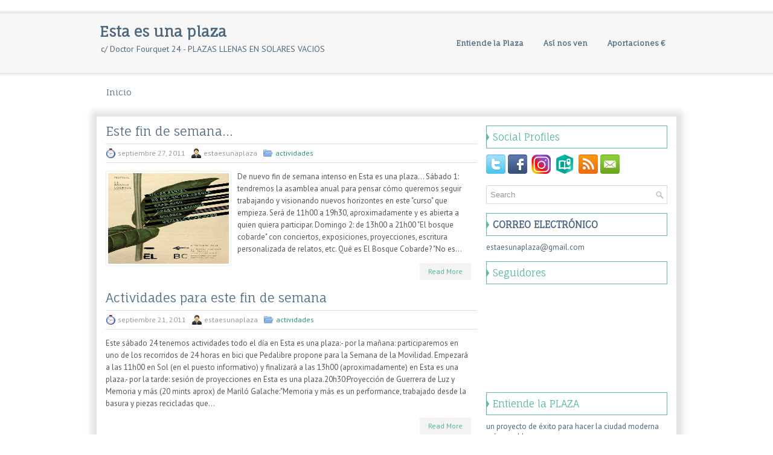

--- FILE ---
content_type: text/html; charset=UTF-8
request_url: https://estaesunaplaza.blogspot.com/2011/09/
body_size: 36047
content:
<!DOCTYPE html>
<html dir='ltr' xmlns='http://www.w3.org/1999/xhtml' xmlns:b='http://www.google.com/2005/gml/b' xmlns:data='http://www.google.com/2005/gml/data' xmlns:expr='http://www.google.com/2005/gml/expr'>
<head>
<link href='https://www.blogger.com/static/v1/widgets/2944754296-widget_css_bundle.css' rel='stylesheet' type='text/css'/>
<link href="//fonts.googleapis.com/css?family=PT+Sans:400,700" rel="stylesheet" type="text/css">
<link href="//fonts.googleapis.com/css?family=Fauna+One" rel="stylesheet" type="text/css">
<meta content='text/html; charset=UTF-8' http-equiv='Content-Type'/>
<meta content='blogger' name='generator'/>
<link href='https://estaesunaplaza.blogspot.com/favicon.ico' rel='icon' type='image/x-icon'/>
<link href='https://estaesunaplaza.blogspot.com/2011/09/' rel='canonical'/>
<link rel="alternate" type="application/atom+xml" title="Esta es una plaza - Atom" href="https://estaesunaplaza.blogspot.com/feeds/posts/default" />
<link rel="alternate" type="application/rss+xml" title="Esta es una plaza - RSS" href="https://estaesunaplaza.blogspot.com/feeds/posts/default?alt=rss" />
<link rel="service.post" type="application/atom+xml" title="Esta es una plaza - Atom" href="https://www.blogger.com/feeds/694944419204181336/posts/default" />
<!--Can't find substitution for tag [blog.ieCssRetrofitLinks]-->
<meta content='https://estaesunaplaza.blogspot.com/2011/09/' property='og:url'/>
<meta content='Esta es una plaza' property='og:title'/>
<meta content='' property='og:description'/>
<!-- Start www.bloggertipandtrick.net: Changing the Blogger Title Tag -->
<title>septiembre 2011 ~ Esta es una plaza</title>
<!-- End www.bloggertipandtrick.net: Changing the Blogger Title Tag -->
<link href='YOUR-FAVICON-URL' rel='shortcut icon' type='image/vnd.microsoft.icon'/>
<style id='page-skin-1' type='text/css'><!--
/*
-----------------------------------------------
Blogger Template Style
Name:   FinanceNet
Author: Lasantha Bandara
URL 1:  http://www.btemplates.com/author/pbtemplates/
URL 2:  http://www.bloggertipandtrick.net/
Theme URL: http://www.btemplates.com/author/pbtemplates/financenet-blogger-template/
Date:   December 2013
License:  This free Blogger template is licensed under the Creative Commons Attribution 3.0 License, which permits both personal and commercial use.
However, to satisfy the 'attribution' clause of the license, you are required to keep the footer links intact which provides due credit to its authors. For more specific details about the license, you may visit the URL below:
http://creativecommons.org/licenses/by/3.0/
----------------------------------------------- */
body#layout ul{list-style-type:none;list-style:none}
body#layout ul li{list-style-type:none;list-style:none}
body#layout #myGallery{display:none}
body#layout .featuredposts{display:none}
body#layout .fp-slider{display:none}
body#layout #navcontainer{display:none}
body#layout .menu-secondary-wrap{display:none}
body#layout .menu-secondary-container{display:none}
body#layout #skiplinks{display:none}
body#layout .feedtwitter{display:none}
body#layout #header-wrapper {margin-bottom:10px;min-height:120px;}
body#layout .social-profiles-widget h3 {display:none;}
/* Variable definitions
====================
<Variable name="bgcolor" description="Page Background Color"
type="color" default="#fff">
<Variable name="textcolor" description="Text Color"
type="color" default="#333">
<Variable name="linkcolor" description="Link Color"
type="color" default="#58a">
<Variable name="pagetitlecolor" description="Blog Title Color"
type="color" default="#666">
<Variable name="descriptioncolor" description="Blog Description Color"
type="color" default="#999">
<Variable name="titlecolor" description="Post Title Color"
type="color" default="#c60">
<Variable name="bordercolor" description="Border Color"
type="color" default="#ccc">
<Variable name="sidebarcolor" description="Sidebar Title Color"
type="color" default="#999">
<Variable name="sidebartextcolor" description="Sidebar Text Color"
type="color" default="#666">
<Variable name="visitedlinkcolor" description="Visited Link Color"
type="color" default="#999">
<Variable name="bodyfont" description="Text Font"
type="font" default="normal normal 100% Georgia, Serif">
<Variable name="headerfont" description="Sidebar Title Font"
type="font"
default="normal normal 78% 'Trebuchet MS',Trebuchet,Arial,Verdana,Sans-serif">
<Variable name="pagetitlefont" description="Blog Title Font"
type="font"
default="normal normal 200% Georgia, Serif">
<Variable name="descriptionfont" description="Blog Description Font"
type="font"
default="normal normal 78% 'Trebuchet MS', Trebuchet, Arial, Verdana, Sans-serif">
<Variable name="postfooterfont" description="Post Footer Font"
type="font"
default="normal normal 78% 'Trebuchet MS', Trebuchet, Arial, Verdana, Sans-serif">
<Variable name="startSide" description="Side where text starts in blog language"
type="automatic" default="left">
<Variable name="endSide" description="Side where text ends in blog language"
type="automatic" default="right">
*/
/* Use this with templates/template-twocol.html */
body{background: #FFFFFF url('https://blogger.googleusercontent.com/img/b/R29vZ2xl/AVvXsEggbcYu3141-XNZApAD95abRV4fNqbyRUW0wJ9DpOzeKWLZAKxaE3Ia2JoFcMCaQ6a09PuPBVkmbP2goi6PkcnC9XdNgmJ4Z8A0QAV7XlpW8Z0U_h0DJ5UWVyQn1qS67piKwImwNOjxaTHJ/s0/background.png') left 15px repeat-x;color:#555555;font-family: Arial, Helvetica, Sans-serif;font-size: 13px;margin:0px;padding:0px;}
a:link,a:visited{color:#28977A;text-decoration:none;outline:none;}
a:hover{color:#5AD2B3;text-decoration:none;outline:none;}
a img{border-width:0}
#body-wrapper{margin:0px;padding:0px;}
.section, .widget {margin:0;padding:0;}
/* Header-----------------------------------------------*/
#header-wrapper{width:960px;margin:0px auto 0px;height:60px;padding:25px 0px 25px 0px;overflow:hidden;}
#header-inner{background-position:center;margin-left:auto;margin-right:auto}
#header{margin:0;border:0 solid #cccccc;color:#4C6880;float:left;width:40%;overflow:hidden;}
#header h1{color:#4C6880;text-shadow:0px 1px 0px #fff;margin:0 5px 0;padding:0px 0px 0px 0px;font-family:&#39;Fauna One&#39;,Arial,Helvetica,Sans-serif;font-weight:bold;font-size:24px;line-height:24px;}
#header .description{padding-left:7px;color:#4C6880;text-shadow:0px 1px 0px #fff;line-height:14px;font-size:14px;padding-top:0px;margin-top:10px;font-family:PT Sans,Arial,Helvetica,Sans-serif;}
#header h1 a,#header h1 a:visited{color:#4C6880;text-decoration:none}
#header h2{padding-left:5px;color:#4C6880;font:14px Arial,Helvetica,Sans-serif}
#header2{float:right;width:56%;margin-right:0px;padding-right:0px;overflow:hidden;}
#header2 .widget{padding:0px 0px 0px 0px;float:right}
.social-profiles-widget img{margin:0 4px 0 0}
.social-profiles-widget img:hover{opacity:0.8}
#top-social-profiles{padding-top:10px;padding-right:15px;height:32px;text-align:right}
#top-social-profiles img{margin:0 0 0 6px !important}
#top-social-profiles img:hover{opacity:0.8}
#top-social-profiles .widget-container{background:none;padding:0;border:0;}
/* Outer-Wrapper----------------------------------------------- */
#outer-wrapper{width:960px;margin:15px auto 0px;padding:0px 0px 0px 0px;text-align:left;}
#content-wrapper{background:#fff;padding:15px;-webkit-box-shadow: 1px 1px 10px 10px #E4E4E4; -moz-box-shadow: 1px 1px 10px 10px #E4E4E4; box-shadow: 1px 1px 10px 10px #E4E4E4;}
#main-wrapper{width:615px;float:left;margin:0px;padding:0px 0px 0px 0px;word-wrap:break-word;overflow:hidden;}
#rsidebar-wrapper{width:300px;float:right;margin:0px;padding:0px 0px 0px 0px;word-wrap:break-word;overflow:hidden;}
/* Headings----------------------------------------------- */
h2{}
/* Posts-----------------------------------------------*/
h2.date-header{margin:1.5em 0 .5em;display:none;}
.wrapfullpost{}
.post{margin-bottom:15px;}
.post-title{color:#4C6880;margin:0 0 10px 0;padding:0;font-family:'Fauna One',sans-serif;font-size:20px;line-height:20px;font-weight:normal;}
.post-title a,.post-title a:visited,.post-title strong{display:block;text-decoration:none;color:#4C6880;text-decoration:none;}
.post-title strong,.post-title a:hover{color:#55B69D;text-decoration:none;}
.post-body{margin:0px;padding:0px 10px 0px 0px;font-family:Arial, Helvetica, Sans-serif;line-height: 20px;}
.post-footer{margin:5px 0;}
.comment-link{margin-left:.6em}
.post-body img{padding:3px;}
.pbtthumbimg {float:left;margin:0px 10px 5px 0px;padding:6px;border:1px solid #eee;background:#ffffff;width:200px;height:150px;}
.postmeta-primary{color:#999;font-size:12px;line-height:18px;border-top:1px solid #DDD;border-bottom:1px solid #ddd;margin:0 0 5px;padding:6px 0;}
.postmeta-secondary{color:#999;font-size:12px;line-height:18px;padding:0 0 10px;}
.postmeta-comment{float:right;background:url(https://blogger.googleusercontent.com/img/b/R29vZ2xl/AVvXsEhsqWxllfWssPUCOX-3BxGpjVAjLnijqFCpA-qsJ1GjjVVmiGmNYGTELiceQRwD0QYI2MXxpRrCqzyolOKG8rZ9iX3E1Tr9s3ZsjcFIF3sdqC5pGh_RsyGWzZwTdL_Zn5Lmhy2t-fb8dmkF/s0/comments-big.png) no-repeat 0 0;width:39px;height:32px;text-align:center;font-size:14px;font-weight:bold;padding:4px 0 0 2px;}
.postmeta-comment a{color:#222;text-decoration:none;}
.postmeta-primary span,.postmeta-secondary span{background-position:left center;background-repeat:no-repeat;padding:3px 0 3px 20px;}
.meta_date{background-image:url(https://blogger.googleusercontent.com/img/b/R29vZ2xl/AVvXsEjYXJBGKqHUxlTpw0JBmWJ_E-v06p3lW0DC8DgQQfH8TtsNUICka4aJ9f4b87mWQtp7y60z6Xl1sziXbK8tZ5MYvaFBfvBhyWfY-uwS0nwMsxSWR9oA_qOki1TrzG95vSMu827Ze5S1iCgH/s0/date.png);}
.meta_author{background-image:url(https://blogger.googleusercontent.com/img/b/R29vZ2xl/AVvXsEg_6FY45OzLAO1JBNeo0NwDyJu-2Cx0Fnr9pNEqTTKhhOf2m-nh_tmjn1_CbF3XeA2wRz91AB0XVdAdq2HGJqwpWS_bB1jAXs_0bdPy5WOzmqX6EUxxynVxiO6IdjsJuayqOJ37m8vkXnAH/s0/author.png);margin-left:10px;}
.meta_comments{background-image:url(https://blogger.googleusercontent.com/img/b/R29vZ2xl/AVvXsEjij-4nc-U2RSfEZ4T-6MnLthFgkXht15MNnQvFwFajYGHMNJzrABfN8fH7lHesLsEIbKyO6LYDKeQlsv1WUS7MTKow8vE8ZpSOhOxS4qC6oahZ3Qaiv3wxOjDFZvM8fxIbNpGzFAHuIRIi/s0/comments.png);}
.meta_edit{background-image:url(images/edit.png);}
.meta_categories{background-image:url(https://blogger.googleusercontent.com/img/b/R29vZ2xl/AVvXsEgFgocTd47mslZOmi5QPl6RR1jeFp_JAZkCoV8q065f0IBXCCIm4ZJ53C8fQnSSEl-2wofKVW4DaFHdpnT59lr7pdnc9HCTBKXz3xE0oXvVR9Xt6dEfvzMxNPUiyTHJSEBXZwtBQXqZ3HnL/s0/category.png);margin-left:10px;}
.meta_tags{background-image:url(https://blogger.googleusercontent.com/img/b/R29vZ2xl/AVvXsEjSWAYL9cGZUS9joG-Hb3SogTXQXJ-K7aw5_g0pKz4TlG_Sjn9WJFGW3pDBkOXdxC-Vz3nHNXlTN2gAtABcwZrq70KMLHVV0CTuivLG1PgerHha65xBNkcGYEmg0eg-mnhcyylPe_AIKLjM/s0/tags.png);}
.readmore{margin-bottom:5px;float:right;}
.readmore a{color:#55B69D;background:#F3F3F3;font-size:12px;line-height:12px;display:inline-block;text-decoration:none;text-transform:none;padding:8px 14px;}
.readmore a:hover{color:#fff;background:#55B69D;text-decoration:none;}
/* Sidebar Content----------------------------------------------- */
.sidebar{margin:0 0 10px 0;font-size:13px;color:#4C6880;}
.sidebar a{text-decoration:none;color:#4C6880;}
.sidebar a:hover{text-decoration:none;color:#56B59D;}
.sidebar h2, h3.widgettitle{background:url(https://blogger.googleusercontent.com/img/b/R29vZ2xl/AVvXsEhVdGFmArE554LfSgDdoyJJh-wtT8BH5OSEM3zhq7Wo8SXH3UHlAHeMOhRkNa4is3qTMQ-q_10YsNRvaNN9lD4Zj0k-L-vNYpZdn3KySyL0-Z6k3DF5H6Yx2wy9pe9dQjMxWiyKxEla7zlP/s0/widgettitle-bg.png) left center no-repeat;border:1px solid #5EB8A2;color:#56B59D;font-size:16px;line-height:16px;font-family:'Fauna One', serif;font-weight:normal;text-decoration:none;text-transform:none;margin:0 0 10px;padding:10px;}
.sidebar ul{list-style-type:none;list-style:none;margin:0px;padding:0px;}
.sidebar ul li{margin:0 0 8px;padding:0 0 9px;}
.sidebar .widget{margin:0 0 15px 0;padding:0;color:#4C6880;font-size:13px;}
.main .widget{margin:0 0 5px;padding:0 0 2px}
.main .Blog{border-bottom-width:0}
.widget-container{list-style-type:none;list-style:none;margin:0 0 15px 0;padding:0;color:#4C6880;font-size:13px}
/* FOOTER ----------------------------------------------- */
#footer-container{}
#footer{margin:25px 0 15px;}
#copyrights{color:#434141;background:#F4F4F4;text-align:center;-webkit-box-shadow:1px 1px 10px 10px #E3E3E3;-moz-box-shadow:1px 1px 10px 10px #E3E3E3;box-shadow:1px 1px 10px 10px #E3E3E3;padding:20px 0;}
#copyrights a{color:#434141;}
#copyrights a:hover{color:#434141;text-decoration:none;}
#credits{color:#7D7D7D;text-align:center;font-size:11px;padding:10px 0 0;}
#credits a{color:#7D7D7D;text-decoration:none;}
#credits a:hover{text-decoration:none;color:#7D7D7D;}
#footer-widgets-container{}
#footer-widgets{background:#FFF;border-top:2px solid #F1F1F1;-webkit-box-shadow:1px 8px 10px 10px #E4E4E4;-moz-box-shadow:1px 8px 10px 10px #E4E4E4;box-shadow:1px 8px 10px 10px #E4E4E4;padding:20px 0 0;}
.footer-widget-box{width:300px;float:left;margin-left:15px;}
.footer-widget-box-last{}
#footer-widgets .widget-container{color:#4C6880;}
#footer-widgets .widget-container a{text-decoration:none;color:#4C6880;}
#footer-widgets .widget-container a:hover{text-decoration:none;color:#56B59D;}
#footer-widgets h2{background:url(https://blogger.googleusercontent.com/img/b/R29vZ2xl/AVvXsEhVdGFmArE554LfSgDdoyJJh-wtT8BH5OSEM3zhq7Wo8SXH3UHlAHeMOhRkNa4is3qTMQ-q_10YsNRvaNN9lD4Zj0k-L-vNYpZdn3KySyL0-Z6k3DF5H6Yx2wy9pe9dQjMxWiyKxEla7zlP/s0/widgettitle-bg.png) left center no-repeat;border:1px solid #5EB8A2;color:#56B59D;font-size:16px;line-height:16px;font-family:'Fauna One', serif;font-weight:normal;text-decoration:none;text-transform:none;margin:0 0 10px;padding:10px;}
#footer-widgets .widget ul{list-style-type:none;list-style:none;margin:0px;padding:0px;}
#footer-widgets .widget ul li{margin:0 0 8px;padding:0 0 9px;}
.footersec {}
.footersec .widget{margin-bottom:20px;}
.footersec ul{}
.footersec ul li{}
/* Search ----------------------------------------------- */
#search{border:1px solid #D8D8D8;background:#fff url(https://blogger.googleusercontent.com/img/b/R29vZ2xl/AVvXsEgDShUwtgjnvgXVhnmW-h_hNJ0RIUqG5WgtoyE4jOVUwhamEkvRqx0_YPvtQuTZld5gkHlFRRMnA_V1_4AuTcRU79-Q0BDc-ePzOrzTbLWDc3wQz65uGBz-eyYoO2Ik03hom0EjfKMeRtQR/s0/search.png) 99% 50% no-repeat;text-align:left;padding:6px 24px 6px 6px;}
#search #s{background:none;color:#979797;border:0;width:100%;outline:none;margin:0;padding:0;}
#content-search{width:300px;padding:15px 0;}
/* Comments----------------------------------------------- */
#comments{margin-bottom:15px;padding:10px;}
#comments h4{font-size:16px;font-weight:bold;margin:1em 0;color:#000000;}
#comments-block3{padding:0;margin:0;float:left;overflow:hidden;position:relative;}
#comment-name-url{width:465px;float:left}
#comment-date{width:465px;float:left;margin-top:5px;font-size:10px;}
#comment-header{float:left;padding:5px 0 40px 10px;margin:5px 0px 15px 0px;position:relative;background-color:#fff;border:1px dashed #ddd;}
.avatar-image-container{background:url(https://blogger.googleusercontent.com/img/b/R29vZ2xl/AVvXsEjjaj9AX4KpjAA7N4Kd_lIlx5sdUyvTsSbQdDfkG4AecXAE7LhoIdpPIOcotAEjK_iZ2SILgkr-xjqZjgfXpxMIDdtCBcg-MDTsbU4ahXSNl2LY-kqXjsGDLL3ZUwt0YLnBPqMPjLJQrdoW/s0/comment-avatar.jpg);width:32px;height:32px;float:right;margin:5px 10px 5px 5px;border:1px solid #ddd;}
.avatar-image-container img{width:32px;height:32px;}
a.comments-autor-name{color:#000;font:normal bold 14px Arial,Tahoma,Verdana}
a.says{color:#000;font:normal 14px Arial,Tahoma,Verdana}
.says a:hover{text-decoration:none}
.deleted-comment{font-style:italic;color:gray}
#blog-pager-newer-link{float:left}
#blog-pager-older-link{float:right}
#blog-pager{text-align:center}
.feed-links{clear:both;line-height:2.5em}
/* Profile ----------------------------------------------- */
.profile-img{float:left;margin-top:0;margin-right:5px;margin-bottom:5px;margin-left:0;padding:4px;border:1px solid #cccccc}
.profile-data{margin:0;text-transform:uppercase;letter-spacing:.1em;font:normal normal 78% 'Trebuchet MS', Trebuchet, Arial, Verdana, Sans-serif;color:#999999;font-weight:bold;line-height:1.6em}
.profile-datablock{margin:.5em 0 .5em}
.profile-textblock{margin:0.5em 0;line-height:1.6em}
.avatar-image-container{background:url(https://blogger.googleusercontent.com/img/b/R29vZ2xl/AVvXsEjjaj9AX4KpjAA7N4Kd_lIlx5sdUyvTsSbQdDfkG4AecXAE7LhoIdpPIOcotAEjK_iZ2SILgkr-xjqZjgfXpxMIDdtCBcg-MDTsbU4ahXSNl2LY-kqXjsGDLL3ZUwt0YLnBPqMPjLJQrdoW/s0/comment-avatar.jpg);width:32px;height:32px;float:right;margin:5px 10px 5px 5px;border:1px solid #ddd;}
.avatar-image-container img{width:32px;height:32px;}
.profile-link{font:normal normal 78% 'Trebuchet MS', Trebuchet, Arial, Verdana, Sans-serif;text-transform:uppercase;letter-spacing:.1em}
#navbar-iframe{height:0;visibility:hidden;display:none;}

--></style>
<script src='https://ajax.googleapis.com/ajax/libs/jquery/1.10.2/jquery.min.js' type='text/javascript'></script>
<script type='text/javascript'>
//<![CDATA[

/*! jQuery Migrate v1.2.1 | (c) 2005, 2013 jQuery Foundation, Inc. and other contributors | jquery.org/license */
jQuery.migrateMute===void 0&&(jQuery.migrateMute=!0),function(e,t,n){function r(n){var r=t.console;i[n]||(i[n]=!0,e.migrateWarnings.push(n),r&&r.warn&&!e.migrateMute&&(r.warn("JQMIGRATE: "+n),e.migrateTrace&&r.trace&&r.trace()))}function a(t,a,i,o){if(Object.defineProperty)try{return Object.defineProperty(t,a,{configurable:!0,enumerable:!0,get:function(){return r(o),i},set:function(e){r(o),i=e}}),n}catch(s){}e._definePropertyBroken=!0,t[a]=i}var i={};e.migrateWarnings=[],!e.migrateMute&&t.console&&t.console.log&&t.console.log("JQMIGRATE: Logging is active"),e.migrateTrace===n&&(e.migrateTrace=!0),e.migrateReset=function(){i={},e.migrateWarnings.length=0},"BackCompat"===document.compatMode&&r("jQuery is not compatible with Quirks Mode");var o=e("<input/>",{size:1}).attr("size")&&e.attrFn,s=e.attr,u=e.attrHooks.value&&e.attrHooks.value.get||function(){return null},c=e.attrHooks.value&&e.attrHooks.value.set||function(){return n},l=/^(?:input|button)$/i,d=/^[238]$/,p=/^(?:autofocus|autoplay|async|checked|controls|defer|disabled|hidden|loop|multiple|open|readonly|required|scoped|selected)$/i,f=/^(?:checked|selected)$/i;a(e,"attrFn",o||{},"jQuery.attrFn is deprecated"),e.attr=function(t,a,i,u){var c=a.toLowerCase(),g=t&&t.nodeType;return u&&(4>s.length&&r("jQuery.fn.attr( props, pass ) is deprecated"),t&&!d.test(g)&&(o?a in o:e.isFunction(e.fn[a])))?e(t)[a](i):("type"===a&&i!==n&&l.test(t.nodeName)&&t.parentNode&&r("Can't change the 'type' of an input or button in IE 6/7/8"),!e.attrHooks[c]&&p.test(c)&&(e.attrHooks[c]={get:function(t,r){var a,i=e.prop(t,r);return i===!0||"boolean"!=typeof i&&(a=t.getAttributeNode(r))&&a.nodeValue!==!1?r.toLowerCase():n},set:function(t,n,r){var a;return n===!1?e.removeAttr(t,r):(a=e.propFix[r]||r,a in t&&(t[a]=!0),t.setAttribute(r,r.toLowerCase())),r}},f.test(c)&&r("jQuery.fn.attr('"+c+"') may use property instead of attribute")),s.call(e,t,a,i))},e.attrHooks.value={get:function(e,t){var n=(e.nodeName||"").toLowerCase();return"button"===n?u.apply(this,arguments):("input"!==n&&"option"!==n&&r("jQuery.fn.attr('value') no longer gets properties"),t in e?e.value:null)},set:function(e,t){var a=(e.nodeName||"").toLowerCase();return"button"===a?c.apply(this,arguments):("input"!==a&&"option"!==a&&r("jQuery.fn.attr('value', val) no longer sets properties"),e.value=t,n)}};var g,h,v=e.fn.init,m=e.parseJSON,y=/^([^<]*)(<[\w\W]+>)([^>]*)$/;e.fn.init=function(t,n,a){var i;return t&&"string"==typeof t&&!e.isPlainObject(n)&&(i=y.exec(e.trim(t)))&&i[0]&&("<"!==t.charAt(0)&&r("$(html) HTML strings must start with '<' character"),i[3]&&r("$(html) HTML text after last tag is ignored"),"#"===i[0].charAt(0)&&(r("HTML string cannot start with a '#' character"),e.error("JQMIGRATE: Invalid selector string (XSS)")),n&&n.context&&(n=n.context),e.parseHTML)?v.call(this,e.parseHTML(i[2],n,!0),n,a):v.apply(this,arguments)},e.fn.init.prototype=e.fn,e.parseJSON=function(e){return e||null===e?m.apply(this,arguments):(r("jQuery.parseJSON requires a valid JSON string"),null)},e.uaMatch=function(e){e=e.toLowerCase();var t=/(chrome)[ \/]([\w.]+)/.exec(e)||/(webkit)[ \/]([\w.]+)/.exec(e)||/(opera)(?:.*version|)[ \/]([\w.]+)/.exec(e)||/(msie) ([\w.]+)/.exec(e)||0>e.indexOf("compatible")&&/(mozilla)(?:.*? rv:([\w.]+)|)/.exec(e)||[];return{browser:t[1]||"",version:t[2]||"0"}},e.browser||(g=e.uaMatch(navigator.userAgent),h={},g.browser&&(h[g.browser]=!0,h.version=g.version),h.chrome?h.webkit=!0:h.webkit&&(h.safari=!0),e.browser=h),a(e,"browser",e.browser,"jQuery.browser is deprecated"),e.sub=function(){function t(e,n){return new t.fn.init(e,n)}e.extend(!0,t,this),t.superclass=this,t.fn=t.prototype=this(),t.fn.constructor=t,t.sub=this.sub,t.fn.init=function(r,a){return a&&a instanceof e&&!(a instanceof t)&&(a=t(a)),e.fn.init.call(this,r,a,n)},t.fn.init.prototype=t.fn;var n=t(document);return r("jQuery.sub() is deprecated"),t},e.ajaxSetup({converters:{"text json":e.parseJSON}});var b=e.fn.data;e.fn.data=function(t){var a,i,o=this[0];return!o||"events"!==t||1!==arguments.length||(a=e.data(o,t),i=e._data(o,t),a!==n&&a!==i||i===n)?b.apply(this,arguments):(r("Use of jQuery.fn.data('events') is deprecated"),i)};var j=/\/(java|ecma)script/i,w=e.fn.andSelf||e.fn.addBack;e.fn.andSelf=function(){return r("jQuery.fn.andSelf() replaced by jQuery.fn.addBack()"),w.apply(this,arguments)},e.clean||(e.clean=function(t,a,i,o){a=a||document,a=!a.nodeType&&a[0]||a,a=a.ownerDocument||a,r("jQuery.clean() is deprecated");var s,u,c,l,d=[];if(e.merge(d,e.buildFragment(t,a).childNodes),i)for(c=function(e){return!e.type||j.test(e.type)?o?o.push(e.parentNode?e.parentNode.removeChild(e):e):i.appendChild(e):n},s=0;null!=(u=d[s]);s++)e.nodeName(u,"script")&&c(u)||(i.appendChild(u),u.getElementsByTagName!==n&&(l=e.grep(e.merge([],u.getElementsByTagName("script")),c),d.splice.apply(d,[s+1,0].concat(l)),s+=l.length));return d});var Q=e.event.add,x=e.event.remove,k=e.event.trigger,N=e.fn.toggle,T=e.fn.live,M=e.fn.die,S="ajaxStart|ajaxStop|ajaxSend|ajaxComplete|ajaxError|ajaxSuccess",C=RegExp("\\b(?:"+S+")\\b"),H=/(?:^|\s)hover(\.\S+|)\b/,A=function(t){return"string"!=typeof t||e.event.special.hover?t:(H.test(t)&&r("'hover' pseudo-event is deprecated, use 'mouseenter mouseleave'"),t&&t.replace(H,"mouseenter$1 mouseleave$1"))};e.event.props&&"attrChange"!==e.event.props[0]&&e.event.props.unshift("attrChange","attrName","relatedNode","srcElement"),e.event.dispatch&&a(e.event,"handle",e.event.dispatch,"jQuery.event.handle is undocumented and deprecated"),e.event.add=function(e,t,n,a,i){e!==document&&C.test(t)&&r("AJAX events should be attached to document: "+t),Q.call(this,e,A(t||""),n,a,i)},e.event.remove=function(e,t,n,r,a){x.call(this,e,A(t)||"",n,r,a)},e.fn.error=function(){var e=Array.prototype.slice.call(arguments,0);return r("jQuery.fn.error() is deprecated"),e.splice(0,0,"error"),arguments.length?this.bind.apply(this,e):(this.triggerHandler.apply(this,e),this)},e.fn.toggle=function(t,n){if(!e.isFunction(t)||!e.isFunction(n))return N.apply(this,arguments);r("jQuery.fn.toggle(handler, handler...) is deprecated");var a=arguments,i=t.guid||e.guid++,o=0,s=function(n){var r=(e._data(this,"lastToggle"+t.guid)||0)%o;return e._data(this,"lastToggle"+t.guid,r+1),n.preventDefault(),a[r].apply(this,arguments)||!1};for(s.guid=i;a.length>o;)a[o++].guid=i;return this.click(s)},e.fn.live=function(t,n,a){return r("jQuery.fn.live() is deprecated"),T?T.apply(this,arguments):(e(this.context).on(t,this.selector,n,a),this)},e.fn.die=function(t,n){return r("jQuery.fn.die() is deprecated"),M?M.apply(this,arguments):(e(this.context).off(t,this.selector||"**",n),this)},e.event.trigger=function(e,t,n,a){return n||C.test(e)||r("Global events are undocumented and deprecated"),k.call(this,e,t,n||document,a)},e.each(S.split("|"),function(t,n){e.event.special[n]={setup:function(){var t=this;return t!==document&&(e.event.add(document,n+"."+e.guid,function(){e.event.trigger(n,null,t,!0)}),e._data(this,n,e.guid++)),!1},teardown:function(){return this!==document&&e.event.remove(document,n+"."+e._data(this,n)),!1}}})}(jQuery,window);

//]]>
</script>
<script type='text/javascript'>
//<![CDATA[

/**
 * jQuery Mobile Menu 
 * Turn unordered list menu into dropdown select menu
 * version 1.0(31-OCT-2011)
 * 
 * Built on top of the jQuery library
 *   http://jquery.com
 * 
 * Documentation
 * 	 http://github.com/mambows/mobilemenu
 */
(function($){
$.fn.mobileMenu = function(options) {
	
	var defaults = {
			defaultText: 'Navigate to...',
			className: 'select-menu',
			containerClass: 'select-menu-container',
			subMenuClass: 'sub-menu',
			subMenuDash: '&ndash;'
		},
		settings = $.extend( defaults, options ),
		el = $(this);
	
	this.each(function(){
		// ad class to submenu list
		el.find('ul').addClass(settings.subMenuClass);

        // Create base menu
		$('<div />',{
			'class' : settings.containerClass
		}).insertAfter( el );
        
		// Create base menu
		$('<select />',{
			'class' : settings.className
		}).appendTo( '.' + settings.containerClass );

		// Create default option
		$('<option />', {
			"value"		: '#',
			"text"		: settings.defaultText
		}).appendTo( '.' + settings.className );

		// Create select option from menu
		el.find('a').each(function(){
			var $this 	= $(this),
					optText	= '&nbsp;' + $this.text(),
					optSub	= $this.parents( '.' + settings.subMenuClass ),
					len			= optSub.length,
					dash;
			
			// if menu has sub menu
			if( $this.parents('ul').hasClass( settings.subMenuClass ) ) {
				dash = Array( len+1 ).join( settings.subMenuDash );
				optText = dash + optText;
			}

			// Now build menu and append it
			$('<option />', {
				"value"	: this.href,
				"html"	: optText,
				"selected" : (this.href == window.location.href)
			}).appendTo( '.' + settings.className );

		}); // End el.find('a').each

		// Change event on select element
		$('.' + settings.className).change(function(){
			var locations = $(this).val();
			if( locations !== '#' ) {
				window.location.href = $(this).val();
			};
		});

	}); // End this.each

	return this;

};
})(jQuery);

//]]>
</script>
<script type='text/javascript'>
//<![CDATA[

(function($){
	/* hoverIntent by Brian Cherne */
	$.fn.hoverIntent = function(f,g) {
		// default configuration options
		var cfg = {
			sensitivity: 7,
			interval: 100,
			timeout: 0
		};
		// override configuration options with user supplied object
		cfg = $.extend(cfg, g ? { over: f, out: g } : f );

		// instantiate variables
		// cX, cY = current X and Y position of mouse, updated by mousemove event
		// pX, pY = previous X and Y position of mouse, set by mouseover and polling interval
		var cX, cY, pX, pY;

		// A private function for getting mouse position
		var track = function(ev) {
			cX = ev.pageX;
			cY = ev.pageY;
		};

		// A private function for comparing current and previous mouse position
		var compare = function(ev,ob) {
			ob.hoverIntent_t = clearTimeout(ob.hoverIntent_t);
			// compare mouse positions to see if they've crossed the threshold
			if ( ( Math.abs(pX-cX) + Math.abs(pY-cY) ) < cfg.sensitivity ) {
				$(ob).unbind("mousemove",track);
				// set hoverIntent state to true (so mouseOut can be called)
				ob.hoverIntent_s = 1;
				return cfg.over.apply(ob,[ev]);
			} else {
				// set previous coordinates for next time
				pX = cX; pY = cY;
				// use self-calling timeout, guarantees intervals are spaced out properly (avoids JavaScript timer bugs)
				ob.hoverIntent_t = setTimeout( function(){compare(ev, ob);} , cfg.interval );
			}
		};

		// A private function for delaying the mouseOut function
		var delay = function(ev,ob) {
			ob.hoverIntent_t = clearTimeout(ob.hoverIntent_t);
			ob.hoverIntent_s = 0;
			return cfg.out.apply(ob,[ev]);
		};

		// A private function for handling mouse 'hovering'
		var handleHover = function(e) {
			// next three lines copied from jQuery.hover, ignore children onMouseOver/onMouseOut
			var p = (e.type == "mouseover" ? e.fromElement : e.toElement) || e.relatedTarget;
			while ( p && p != this ) { try { p = p.parentNode; } catch(e) { p = this; } }
			if ( p == this ) { return false; }

			// copy objects to be passed into t (required for event object to be passed in IE)
			var ev = jQuery.extend({},e);
			var ob = this;

			// cancel hoverIntent timer if it exists
			if (ob.hoverIntent_t) { ob.hoverIntent_t = clearTimeout(ob.hoverIntent_t); }

			// else e.type == "onmouseover"
			if (e.type == "mouseover") {
				// set "previous" X and Y position based on initial entry point
				pX = ev.pageX; pY = ev.pageY;
				// update "current" X and Y position based on mousemove
				$(ob).bind("mousemove",track);
				// start polling interval (self-calling timeout) to compare mouse coordinates over time
				if (ob.hoverIntent_s != 1) { ob.hoverIntent_t = setTimeout( function(){compare(ev,ob);} , cfg.interval );}

			// else e.type == "onmouseout"
			} else {
				// unbind expensive mousemove event
				$(ob).unbind("mousemove",track);
				// if hoverIntent state is true, then call the mouseOut function after the specified delay
				if (ob.hoverIntent_s == 1) { ob.hoverIntent_t = setTimeout( function(){delay(ev,ob);} , cfg.timeout );}
			}
		};

		// bind the function to the two event listeners
		return this.mouseover(handleHover).mouseout(handleHover);
	};
	
})(jQuery);

//]]>
</script>
<script type='text/javascript'>
//<![CDATA[

/*
 * Superfish v1.4.8 - jQuery menu widget
 * Copyright (c) 2008 Joel Birch
 *
 * Dual licensed under the MIT and GPL licenses:
 * 	http://www.opensource.org/licenses/mit-license.php
 * 	http://www.gnu.org/licenses/gpl.html
 *
 * CHANGELOG: http://users.tpg.com.au/j_birch/plugins/superfish/changelog.txt
 */

;(function($){
	$.fn.superfish = function(op){

		var sf = $.fn.superfish,
			c = sf.c,
			$arrow = $(['<span class="',c.arrowClass,'"> &#187;</span>'].join('')),
			over = function(){
				var $$ = $(this), menu = getMenu($$);
				clearTimeout(menu.sfTimer);
				$$.showSuperfishUl().siblings().hideSuperfishUl();
			},
			out = function(){
				var $$ = $(this), menu = getMenu($$), o = sf.op;
				clearTimeout(menu.sfTimer);
				menu.sfTimer=setTimeout(function(){
					o.retainPath=($.inArray($$[0],o.$path)>-1);
					$$.hideSuperfishUl();
					if (o.$path.length && $$.parents(['li.',o.hoverClass].join('')).length<1){over.call(o.$path);}
				},o.delay);	
			},
			getMenu = function($menu){
				var menu = $menu.parents(['ul.',c.menuClass,':first'].join(''))[0];
				sf.op = sf.o[menu.serial];
				return menu;
			},
			addArrow = function($a){ $a.addClass(c.anchorClass).append($arrow.clone()); };
			
		return this.each(function() {
			var s = this.serial = sf.o.length;
			var o = $.extend({},sf.defaults,op);
			o.$path = $('li.'+o.pathClass,this).slice(0,o.pathLevels).each(function(){
				$(this).addClass([o.hoverClass,c.bcClass].join(' '))
					.filter('li:has(ul)').removeClass(o.pathClass);
			});
			sf.o[s] = sf.op = o;
			
			$('li:has(ul)',this)[($.fn.hoverIntent && !o.disableHI) ? 'hoverIntent' : 'hover'](over,out).each(function() {
				if (o.autoArrows) addArrow( $('>a:first-child',this) );
			})
			.not('.'+c.bcClass)
				.hideSuperfishUl();
			
			var $a = $('a',this);
			$a.each(function(i){
				var $li = $a.eq(i).parents('li');
				$a.eq(i).focus(function(){over.call($li);}).blur(function(){out.call($li);});
			});
			o.onInit.call(this);
			
		}).each(function() {
			var menuClasses = [c.menuClass];
			if (sf.op.dropShadows  && !($.browser.msie && $.browser.version < 7)) menuClasses.push(c.shadowClass);
			$(this).addClass(menuClasses.join(' '));
		});
	};

	var sf = $.fn.superfish;
	sf.o = [];
	sf.op = {};
	sf.IE7fix = function(){
		var o = sf.op;
		if ($.browser.msie && $.browser.version > 6 && o.dropShadows && o.animation.opacity!=undefined)
			this.toggleClass(sf.c.shadowClass+'-off');
		};
	sf.c = {
		bcClass     : 'sf-breadcrumb',
		menuClass   : 'sf-js-enabled',
		anchorClass : 'sf-with-ul',
		arrowClass  : 'sf-sub-indicator',
		shadowClass : 'sf-shadow'
	};
	sf.defaults = {
		hoverClass	: 'sfHover',
		pathClass	: 'overideThisToUse',
		pathLevels	: 1,
		delay		: 800,
		animation	: {opacity:'show'},
		speed		: 'normal',
		autoArrows	: true,
		dropShadows : true,
		disableHI	: false,		// true disables hoverIntent detection
		onInit		: function(){}, // callback functions
		onBeforeShow: function(){},
		onShow		: function(){},
		onHide		: function(){}
	};
	$.fn.extend({
		hideSuperfishUl : function(){
			var o = sf.op,
				not = (o.retainPath===true) ? o.$path : '';
			o.retainPath = false;
			var $ul = $(['li.',o.hoverClass].join(''),this).add(this).not(not).removeClass(o.hoverClass)
					.find('>ul').hide().css('visibility','hidden');
			o.onHide.call($ul);
			return this;
		},
		showSuperfishUl : function(){
			var o = sf.op,
				sh = sf.c.shadowClass+'-off',
				$ul = this.addClass(o.hoverClass)
					.find('>ul:hidden').css('visibility','visible');
			sf.IE7fix.call($ul);
			o.onBeforeShow.call($ul);
			$ul.animate(o.animation,o.speed,function(){ sf.IE7fix.call($ul); o.onShow.call($ul); });
			return this;
		}
	});

})(jQuery);



//]]>
</script>
<script type='text/javascript'>
//<![CDATA[

jQuery.noConflict();
jQuery(function () {
    jQuery('ul.menu-primary').superfish({
        animation: {
            opacity: 'show'
        },
        autoArrows: true,
        dropShadows: false,
        speed: 200,
        delay: 800
    });
});

jQuery(document).ready(function() {
jQuery('.menu-primary-container').mobileMenu({
    defaultText: 'Menu',
    className: 'menu-primary-responsive',
    containerClass: 'menu-primary-responsive-container',
    subMenuDash: '&ndash;'
});
});

jQuery(function () {
    jQuery('ul.menu-secondary').superfish({
        animation: {
            opacity: 'show'
        },
        autoArrows: true,
        dropShadows: false,
        speed: 200,
        delay: 800
    });
});

jQuery(document).ready(function() {
jQuery('.menu-secondary-container').mobileMenu({
    defaultText: 'Navigation',
    className: 'menu-secondary-responsive',
    containerClass: 'menu-secondary-responsive-container',
    subMenuDash: '&ndash;'
});
});

jQuery(document).ready(function () {
    jQuery('.fp-slides').cycle({
        fx: 'scrollHorz',
        timeout: 4000,
        delay: 0,
        speed: 400,
        next: '.fp-next',
        prev: '.fp-prev',
        pager: '.fp-pager',
        continuous: 0,
        sync: 1,
        pause: 1,
        pauseOnPagerHover: 1,
        cleartype: true,
        cleartypeNoBg: true
    });
});

//]]>
</script>
<script type='text/javascript'>
//<![CDATA[

function showrecentcomments(json){for(var i=0;i<a_rc;i++){var b_rc=json.feed.entry[i];var c_rc;if(i==json.feed.entry.length)break;for(var k=0;k<b_rc.link.length;k++){if(b_rc.link[k].rel=='alternate'){c_rc=b_rc.link[k].href;break;}}c_rc=c_rc.replace("#","#comment-");var d_rc=c_rc.split("#");d_rc=d_rc[0];var e_rc=d_rc.split("/");e_rc=e_rc[5];e_rc=e_rc.split(".html");e_rc=e_rc[0];var f_rc=e_rc.replace(/-/g," ");f_rc=f_rc.link(d_rc);var g_rc=b_rc.published.$t;var h_rc=g_rc.substring(0,4);var i_rc=g_rc.substring(5,7);var j_rc=g_rc.substring(8,10);var k_rc=new Array();k_rc[1]="Jan";k_rc[2]="Feb";k_rc[3]="Mar";k_rc[4]="Apr";k_rc[5]="May";k_rc[6]="Jun";k_rc[7]="Jul";k_rc[8]="Aug";k_rc[9]="Sep";k_rc[10]="Oct";k_rc[11]="Nov";k_rc[12]="Dec";if("content" in b_rc){var l_rc=b_rc.content.$t;}else if("summary" in b_rc){var l_rc=b_rc.summary.$t;}else var l_rc="";var re=/<\S[^>]*>/g;l_rc=l_rc.replace(re,"");if(m_rc==true)document.write('On '+k_rc[parseInt(i_rc,10)]+' '+j_rc+' ');document.write('<a href="'+c_rc+'">'+b_rc.author[0].name.$t+'</a> commented');if(n_rc==true)document.write(' on '+f_rc);document.write(': ');if(l_rc.length<o_rc){document.write('<i>&#8220;');document.write(l_rc);document.write('&#8221;</i><br/><br/>');}else{document.write('<i>&#8220;');l_rc=l_rc.substring(0,o_rc);var p_rc=l_rc.lastIndexOf(" ");l_rc=l_rc.substring(0,p_rc);document.write(l_rc+'&hellip;&#8221;</i>');document.write('<br/><br/>');}}}

function rp(json){document.write('<ul>');for(var i=0;i<numposts;i++){document.write('<li>');var entry=json.feed.entry[i];var posttitle=entry.title.$t;var posturl;if(i==json.feed.entry.length)break;for(var k=0;k<entry.link.length;k++){if(entry.link[k].rel=='alternate'){posturl=entry.link[k].href;break}}posttitle=posttitle.link(posturl);var readmorelink="(more)";readmorelink=readmorelink.link(posturl);var postdate=entry.published.$t;var cdyear=postdate.substring(0,4);var cdmonth=postdate.substring(5,7);var cdday=postdate.substring(8,10);var monthnames=new Array();monthnames[1]="Jan";monthnames[2]="Feb";monthnames[3]="Mar";monthnames[4]="Apr";monthnames[5]="May";monthnames[6]="Jun";monthnames[7]="Jul";monthnames[8]="Aug";monthnames[9]="Sep";monthnames[10]="Oct";monthnames[11]="Nov";monthnames[12]="Dec";if("content"in entry){var postcontent=entry.content.$t}else if("summary"in entry){var postcontent=entry.summary.$t}else var postcontent="";var re=/<\S[^>]*>/g;postcontent=postcontent.replace(re,"");document.write(posttitle);if(showpostdate==true)document.write(' - '+monthnames[parseInt(cdmonth,10)]+' '+cdday);if(showpostsummary==true){if(postcontent.length<numchars){document.write(postcontent)}else{postcontent=postcontent.substring(0,numchars);var quoteEnd=postcontent.lastIndexOf(" ");postcontent=postcontent.substring(0,quoteEnd);document.write(postcontent+'...'+readmorelink)}}document.write('</li>')}document.write('</ul>')}

//]]>
</script>
<script type='text/javascript'>
summary_noimg = 550;
summary_img = 450;
img_thumb_height = 150;
img_thumb_width = 200; 
</script>
<script type='text/javascript'>
//<![CDATA[

function removeHtmlTag(strx,chop){ 
	if(strx.indexOf("<")!=-1)
	{
		var s = strx.split("<"); 
		for(var i=0;i<s.length;i++){ 
			if(s[i].indexOf(">")!=-1){ 
				s[i] = s[i].substring(s[i].indexOf(">")+1,s[i].length); 
			} 
		} 
		strx =  s.join(""); 
	}
	chop = (chop < strx.length-1) ? chop : strx.length-2; 
	while(strx.charAt(chop-1)!=' ' && strx.indexOf(' ',chop)!=-1) chop++; 
	strx = strx.substring(0,chop-1); 
	return strx+'...'; 
}

function createSummaryAndThumb(pID){
	var div = document.getElementById(pID);
	var imgtag = "";
	var img = div.getElementsByTagName("img");
	var summ = summary_noimg;
	if(img.length>=1) {	
		imgtag = '<img src="'+img[0].src+'" class="pbtthumbimg"/>';
		summ = summary_img;
	}
	
	var summary = imgtag + '<div>' + removeHtmlTag(div.innerHTML,summ) + '</div>';
	div.innerHTML = summary;
}

//]]>
</script>
<style type='text/css'>
.clearfix:after{content:"\0020";display:block;height:0;clear:both;visibility:hidden;overflow:hidden}
#container,#header,#main,#main-fullwidth,#footer,.clearfix{display:block}
.clear{clear:both}
body {font-family:'PT Sans', Arial, Helvetica, Sans-serif;}
.post-body {font-family:'PT Sans', Arial, Helvetica, Sans-serif;}
h1,h2,h3,h4,h5,h6{margin-bottom:16px;font-weight:normal;line-height:1}
h1{font-size:40px}
h2{font-size:30px}
h3{font-size:20px}
h4{font-size:16px}
h5{font-size:14px}
h6{font-size:12px}
h1 img,h2 img,h3 img,h4 img,h5 img,h6 img{margin:0}
table{margin-bottom:20px;width:100%}
th{font-weight:bold}
thead th{background:#c3d9ff}
th,td,caption{padding:4px 10px 4px 5px}
tr.even td{background:#e5ecf9}
tfoot{font-style:italic}
caption{background:#eee}
li ul,li ol{margin:0}
ul,ol{margin:0 20px 20px 0;padding-left:40px}
ul{list-style-type:disc}
ol{list-style-type:decimal}
dl{margin:0 0 20px 0}
dl dt{font-weight:bold}
dd{margin-left:20px}
blockquote{margin:20px;color:#666;}
pre{margin:20px 0;white-space:pre}
pre,code,tt{font:13px 'andale mono','lucida console',monospace;line-height:18px}
#search {overflow:hidden;}
#header h1{font-family:'Fauna One',Arial,Helvetica,Sans-serif;}
#header .description{font-family:PT Sans,Arial,Helvetica,Sans-serif;}
.post-title {font-family:'Fauna One',sans-serif;}
.sidebar h2{font-family:'Fauna One',sans-serif;}
#footer-widgets .widgettitle, #footer-widgets .widget h2{font-family:'Fauna One',Arial,Helvetica,Sans-serif;}
.menus,.menus *{margin:0;padding:0;list-style:none;list-style-type:none;line-height:1.0}
.menus ul{position:absolute;top:-999em;width:100%}
.menus ul li{width:100%}
.menus li:hover{visibility:inherit}
.menus li{float:left;position:relative}
.menus a{display:block;position:relative}
.menus li:hover ul,.menus li.sfHover ul{left:0;top:100%;z-index:99}
.menus li:hover li ul,.menus li.sfHover li ul{top:-999em}
.menus li li:hover ul,.menus li li.sfHover ul{left:100%;top:0}
.menus li li:hover li ul,.menus li li.sfHover li ul{top:-999em}
.menus li li li:hover ul,.menus li li li.sfHover ul{left:100%;top:0}
.sf-shadow ul{padding:0 8px 9px 0;-moz-border-radius-bottomleft:17px;-moz-border-radius-topright:17px;-webkit-border-top-right-radius:17px;-webkit-border-bottom-left-radius:17px}
.menus .sf-shadow ul.sf-shadow-off{background:transparent}
.menu-primary-container{float:right;position:relative;height:34px;background:none;z-index:400;margin-top:15px;padding:0;}
.menu-primary ul{min-width:160px;border:1px solid #56B59D;margin-top:5px;background:#FFF;}
.menu-primary li a{color:#4C6880;text-decoration:none;font-family:'Fauna One', serif;font-size:12px;line-height:12px;text-transform:none;font-weight:bold;margin:0 3px 2px 0;padding:11px 15px;}
.menu-primary li a:hover,.menu-primary li a:active,.menu-primary li a:focus,.menu-primary li:hover > a,.menu-primary li.current-cat > a,.menu-primary li.current_page_item > a,.menu-primary li.current-menu-item > a{color:#56B59D;outline:0;border-bottom:2px solid #5EB8A2;margin:0 3px 0 0;}
.menu-primary li li a{color:#56B59D;text-transform:none;background:#FFF;border:0;font-weight:normal;margin:0;padding:10px 15px;}
.menu-primary li li a:hover,.menu-primary li li a:active,.menu-primary li li a:focus,.menu-primary li li:hover > a,.menu-primary li li.current-cat > a,.menu-primary li li.current_page_item > a,.menu-primary li li.current-menu-item > a{color:#fff;background:#56B59D;outline:0;border-bottom:0;text-decoration:none;margin:0;}
.menu-primary a.sf-with-ul{padding-right:20px;min-width:1px;}
.menu-primary .sf-sub-indicator{position:absolute;display:block;overflow:hidden;right:0;top:0;padding:11px 10px 0 0;}
.menu-primary li li .sf-sub-indicator{padding:9px 10px 0 0;}
.wrap-menu-primary .sf-shadow ul{background:url(https://blogger.googleusercontent.com/img/b/R29vZ2xl/AVvXsEg5lGKfOzIVcFPDyXIqMjCexe4a0Wrs0NFYOqZsEbPGu3jU4RzcanOP_pLIS_HnRtdmUBlZoAiexeB6uMhjrBAS5ZsrQcsnLSgqTpHxYeNF90IGhows-j0ymf6aNmfCuKIrHt5tOOB2jcT4/s0/menu-primary-shadow.png) no-repeat bottom right;}
.menu-secondary-container{position:relative;height:38px;z-index:300;background:#FFF;margin:10px 0 20px;}
.menu-secondary ul{min-width:160px;border:1px solid #5EB8A2;background:#FFF;margin-top:2px;}
.menu-secondary li a{color:#4C6880;text-decoration:none;font-family:'Fauna One', serif;font-size:14px;line-height:14px;text-transform:none;font-weight:normal;margin:1px;padding:10px 15px;}
.menu-secondary li a:hover,.menu-secondary li a:active,.menu-secondary li a:focus,.menu-secondary li:hover > a,.menu-secondary li.current-cat > a,.menu-secondary li.current_page_item > a,.menu-secondary li.current-menu-item > a{color:#56B59D;background:#FFF;outline:0;border:1px solid #5EB8A2;margin:0;}
.menu-secondary li li a{color:#5EB8A2;background:#FFF;text-transform:none;font-weight:normal;margin:0;padding:10px 15px;}
.menu-secondary li li a:hover,.menu-secondary li li a:active,.menu-secondary li li a:focus,.menu-secondary li li:hover > a,.menu-secondary li li.current-cat > a,.menu-secondary li li.current_page_item > a,.menu-secondary li li.current-menu-item > a{color:#fff;background:#5EB8A2;outline:0;border:0;}
.menu-secondary a.sf-with-ul{padding-right:26px;min-width:1px;}
.menu-secondary .sf-sub-indicator{position:absolute;display:block;overflow:hidden;right:0;top:0;padding:10px 13px 0 0;}
.menu-secondary li li .sf-sub-indicator{padding:9px 13px 0 0;}
.wrap-menu-secondary .sf-shadow ul{background:url(https://blogger.googleusercontent.com/img/b/R29vZ2xl/AVvXsEgOJZ74v51gMjZI-ZwcNMsC3gLq4q0R967w7mrarEAkHndyaOSSNKXnjULILRpP6MdIWPjd-26iJPiuvCdPPyunkMblBWLOuy3SP0vcBN7MwJNSXT5xkNL37Hi7WEVLlAPPwZRpWr_w2ZiZ/s0/menu-secondary-shadow.png) no-repeat bottom right;}
.menu-primary ul ul,.menu-secondary ul ul{margin-top:-2px;}
.menu-primary ul li,.menu-secondary ul li{margin:1px 0;}
.fp-slider{margin:0 auto 15px auto;padding:0px;width:615px;height:332px;overflow:hidden;position:relative;}
.fp-slides-container{}
.fp-slides,.fp-thumbnail,.fp-prev-next,.fp-nav{width:615px;}
.fp-slides,.fp-thumbnail{height:300px;overflow:hidden;position:relative}
.fp-title{color:#fff;text-shadow:0px 1px 0px #000;font:bold 18px Arial,Helvetica,Sans-serif;padding:0 0 2px 0;margin:0}
.fp-title a,.fp-title a:hover{color:#fff;text-shadow:0px 1px 0px #000;text-decoration:none}
.fp-content{position:absolute;bottom:0;left:0;right:0;background:#111;opacity:0.7;filter:alpha(opacity = 70);padding:10px 15px;overflow:hidden}
.fp-content p{color:#fff;text-shadow:0px 1px 0px #000;padding:0;margin:0;line-height:18px}
.fp-more,.fp-more:hover{color:#fff;font-weight:bold}
.fp-nav{height:12px;text-align:center;padding:10px 0;background:#333;}
.fp-pager a{background-image:url(https://blogger.googleusercontent.com/img/b/R29vZ2xl/AVvXsEhn4nTUiX3bxfxSp0HCrtXJw67lbNwiRlpCG67bhK6zc0QQOE1EbPhoVloacXq-rolOs0DscNav9sM3oveQMPbLU75lyRJgxofuOEygGXBBOiMOFjv5l-_66U4YIPIfBt8XB8H7zMzdu3Ic/s0/featured-pager.png);cursor:pointer;margin:0 8px 0 0;padding:0;display:inline-block;width:12px;height:12px;overflow:hidden;text-indent:-999px;background-position:0 0;float:none;line-height:1;opacity:0.7;filter:alpha(opacity = 70)}
.fp-pager a:hover,.fp-pager a.activeSlide{text-decoration:none;background-position:0 -112px;opacity:1.0;filter:alpha(opacity = 100)}
.fp-prev-next-wrap{position:relative;z-index:200}
.fp-prev-next{position:absolute;bottom:130px;left:0;right:0;height:37px}
.fp-prev{margin-top:-180px;float:left;margin-left:14px;width:37px;height:37px;background:url(https://blogger.googleusercontent.com/img/b/R29vZ2xl/AVvXsEi_GvHpYZqFPMqA7H45Yylx3qNQQoZXKcFsGzgFkrTmRMtVAQx1DZbeklMQhLLo1CWTyt7JyMxsH8Jqa6ot_ySHByEsT9SaU5PDi9UYfGZZI03LzTkBQA8RIwQqBPrNvvS6-gc8PK6fQtC3/s0/featured-prev.png) left top no-repeat;opacity:0.6;filter:alpha(opacity = 60)}
.fp-prev:hover{opacity:0.8;filter:alpha(opacity = 80)}
.fp-next{margin-top:-180px;float:right;width:36px;height:37px;margin-right:14px;background:url(https://blogger.googleusercontent.com/img/b/R29vZ2xl/AVvXsEgd7tcRYB6MjLwjePxkk1f-WJsu420s1JUB1I8BS3pykNUeFv3Qvuk_bZh4vEWijmlwNjikMnJzmW4yj7ATqK6wUuJ1-1MYeyt6Pgd__DNTjswYilk-VNPaBZX7yCgaiiKIDJWYwPCyKjuo/s0/featured-next.png) right top no-repeat;opacity:0.6;filter:alpha(opacity = 60)}
.fp-next:hover{opacity:0.8;filter:alpha(opacity = 80)}
/* -- number page navigation -- */
#blog-pager {padding:6px;font-size:12px;}
#comment-form iframe{padding:5px;width:580px;height:275px;}
.tabs-widget{list-style:none;list-style-type:none;height:26px;margin:0 0 10px;padding:0;}
.tabs-widget li{list-style:none;list-style-type:none;float:left;margin:0 0 0 4px;padding:0;}
.tabs-widget li:first-child{margin:0;}
.tabs-widget li a{color:#55B69D;background:#F3F3F3;font-family:Arial, Helvetica, Sans-serif;font-weight:bold;display:block;text-decoration:none;font-size:12px;line-height:12px;padding:6px 16px;}
.tabs-widget li a:hover,.tabs-widget li a.tabs-widget-current{background:#55B69D;color:#fff;text-decoration:none;}
.tabs-widget-content{}
.tabviewsection{margin-top:10px;margin-bottom:10px;}
#crosscol-wrapper{display:none;}
.PopularPosts .item-title{font-weight:bold;padding-bottom:0.2em;text-shadow:0px 1px 0px #fff;}
.PopularPosts .widget-content ul li{padding:5px 0px;background:none}
div.span-1,div.span-2,div.span-3,div.span-4,div.span-5,div.span-6,div.span-7,div.span-8,div.span-9,div.span-10,div.span-11,div.span-12,div.span-13,div.span-14,div.span-15,div.span-16,div.span-17,div.span-18,div.span-19,div.span-20,div.span-21,div.span-22,div.span-23,div.span-24{float:left;margin-right:10px}
.span-1{width:30px}.span-2{width:70px}.span-3{width:110px}.span-4{width:150px}.span-5{width:190px}.span-6{width:230px}.span-7{width:270px}.span-8{width:310px}.span-9{width:350px}.span-10{width:390px}.span-11{width:430px}.span-12{width:470px}.span-13{width:510px}.span-14{width:550px}.span-15{width:590px}.span-16{width:630px}.span-17{width:670px}.span-18{width:710px}.span-19{width:750px}.span-20{width:790px}.span-21{width:830px}.span-22{width:870px}.span-23{width:910px}.span-24,div.span-24{width:960px;margin:0}input.span-1,textarea.span-1,input.span-2,textarea.span-2,input.span-3,textarea.span-3,input.span-4,textarea.span-4,input.span-5,textarea.span-5,input.span-6,textarea.span-6,input.span-7,textarea.span-7,input.span-8,textarea.span-8,input.span-9,textarea.span-9,input.span-10,textarea.span-10,input.span-11,textarea.span-11,input.span-12,textarea.span-12,input.span-13,textarea.span-13,input.span-14,textarea.span-14,input.span-15,textarea.span-15,input.span-16,textarea.span-16,input.span-17,textarea.span-17,input.span-18,textarea.span-18,input.span-19,textarea.span-19,input.span-20,textarea.span-20,input.span-21,textarea.span-21,input.span-22,textarea.span-22,input.span-23,textarea.span-23,input.span-24,textarea.span-24{border-left-width:1px!important;border-right-width:1px!important;padding-left:5px!important;padding-right:5px!important}input.span-1,textarea.span-1{width:18px!important}input.span-2,textarea.span-2{width:58px!important}input.span-3,textarea.span-3{width:98px!important}input.span-4,textarea.span-4{width:138px!important}input.span-5,textarea.span-5{width:178px!important}input.span-6,textarea.span-6{width:218px!important}input.span-7,textarea.span-7{width:258px!important}input.span-8,textarea.span-8{width:298px!important}input.span-9,textarea.span-9{width:338px!important}input.span-10,textarea.span-10{width:378px!important}input.span-11,textarea.span-11{width:418px!important}input.span-12,textarea.span-12{width:458px!important}input.span-13,textarea.span-13{width:498px!important}input.span-14,textarea.span-14{width:538px!important}input.span-15,textarea.span-15{width:578px!important}input.span-16,textarea.span-16{width:618px!important}input.span-17,textarea.span-17{width:658px!important}input.span-18,textarea.span-18{width:698px!important}input.span-19,textarea.span-19{width:738px!important}input.span-20,textarea.span-20{width:778px!important}input.span-21,textarea.span-21{width:818px!important}input.span-22,textarea.span-22{width:858px!important}input.span-23,textarea.span-23{width:898px!important}input.span-24,textarea.span-24{width:938px!important}.last{margin-right:0;padding-right:0}
.last,div.last{margin-right:0}
.menu-primary-container{z-index:10 !important;}
.menu-secondary-container{z-index:10 !important;}
embed, img, object, video {max-width: 100%;}
.menu-primary-responsive-container, .menu-secondary-responsive-container  {display: none;margin: 10px;}
.menu-primary-responsive, .menu-secondary-responsive  {width: 100%;padding: 5px;border: 1px solid #ddd;}
@media only screen and (max-width: 768px) {
* {-moz-box-sizing: border-box; -webkit-box-sizing: border-box; box-sizing: border-box;}
#outer-wrapper { width: 100%; padding: 0px; margin: 0px; }
#header-wrapper { width: 100%; padding: 10px; margin: 0px; height: auto;  }
#header { width: 100%; padding: 10px 0px; margin: 0px; float: none;text-align:center; }
#header2 { width: 100%; padding: 0px; margin: 0px; float: none;text-align:center; }
#header a img {margin:0px auto;padding:0px !important;}
#header2 .widget { float: none;padding:0px !important; }
#content-wrapper { width: 100%; margin: 0px; padding: 10px;}
#main-wrapper { width: 100%; padding: 0px; margin: 0px; float: none; }
#sidebar-wrapper { width: 100%; padding: 0px; margin: 0px; float: none; }
#lsidebar-wrapper { width: 100%; padding: 0px; margin: 0px; float: none; }
#rsidebar-wrapper { width: 100%; padding: 0px; margin: 0px; float: none; }
.menu-primary-container, .menu-secondary-container {float: none;margin-left: 0;margin-right: 0;display: block;}
#top-social-profiles{float:none;width:100%;display:block;text-align:center;height:auto;}
.fp-slider, #fb-root {display: none;}
.footer-widget-box { width: 100%; float: none; padding: 10px; margin: 0px;}
#footer {height:auto;}
#copyrights, #credits {width: 100%; padding: 5px 0px; margin: 0px; display: block;float: none;text-align: center;height:auto;} div.span-1,div.span-2,div.span-3,div.span-4,div.span-5,div.span-6,div.span-7,div.span-8,div.span-9,div.span-10,div.span-11,div.span-12,div.span-13,div.span-14,div.span-15,div.span-16,div.span-17,div.span-18,div.span-19,div.span-20,div.span-21,div.span-22,div.span-23,div.span-24{float:none;margin:0px}.span-1,.span-2,.span-3,.span-4,.span-5,.span-6,.span-7,.span-8,.span-9,.span-10,.span-11,.span-12,.span-13,.span-14,.span-15,.span-16,.span-17,.span-18,.span-19,.span-20,.span-21,.span-22,.span-23,.span-24,div.span-24{width:100%;margin:0;padding:0;} .last, div.last{margin:0;padding:0;}
}
@media only screen and (max-width: 480px) {
.menu-primary-responsive-container, .menu-secondary-responsive-container {display: block;}
.menu-primary-container, .menu-secondary-container {display: none;} 
#header-wrapper .menu-primary-responsive-container, #header-wrapper .menu-primary-responsive-container {margin-left: 0;margin-right: 0;width: 100%; }
}
@media only screen and (max-width: 320px) {
.tabs-widget {height: 52px;}
}
</style>
<!--[if lte IE 8]> <style type='text/css'> #search{background-position:99% 20%;height:16px;} .fp-slider {height:300px;} .fp-nav {display:none;} </style> <![endif]-->
<script src="//apis.google.com/js/plusone.js" type="text/javascript">
{lang: 'en-US'}
</script>
<link href='https://www.blogger.com/dyn-css/authorization.css?targetBlogID=694944419204181336&amp;zx=fe63b831-9961-4f52-b0c5-d540a39618d4' media='none' onload='if(media!=&#39;all&#39;)media=&#39;all&#39;' rel='stylesheet'/><noscript><link href='https://www.blogger.com/dyn-css/authorization.css?targetBlogID=694944419204181336&amp;zx=fe63b831-9961-4f52-b0c5-d540a39618d4' rel='stylesheet'/></noscript>
<meta name='google-adsense-platform-account' content='ca-host-pub-1556223355139109'/>
<meta name='google-adsense-platform-domain' content='blogspot.com'/>

</head>
<body>
<div id='body-wrapper'><div id='outer-wrapper'><div id='wrap2'>
<div id='header-wrapper'>
<div class='header section' id='header'><div class='widget Header' data-version='1' id='Header1'>
<div id='header-inner'>
<div class='titlewrapper'>
<h1 class='title'>
<a href='https://estaesunaplaza.blogspot.com/'>Esta es una plaza</a>
</h1>
</div>
<div class='descriptionwrapper'>
<p class='description'><span>c/ Doctor Fourquet 24 - PLAZAS LLENAS EN SOLARES VACIOS</span></p>
</div>
</div>
</div></div>
<div id='header2'>
<div class='menu-primary-container'>
<div class='pagelistmenusblog section' id='pagelistmenusblog'><div class='widget PageList' data-version='1' id='PageList8'>
<div class='widget-content'>
<ul class='menus menu-primary'>
<li><a href='https://estaesunaplaza.blogspot.com/search/label/entiende%20la%20Plaza'>Entiende la Plaza</a></li>
<li><a href='https://estaesunaplaza.blogspot.com/p/prensa.html'>Así nos ven</a></li>
<li><a href='https://estaesunaplaza.blogspot.com/2024/02/como-realizar-aportaciones-economicas.html'>Aportaciones &#8364;</a></li>
</ul>
<div class='clear'></div>
</div>
</div></div>
</div>
</div>
<div style='clear:both;'></div>
</div>
<div style='clear:both;'></div>
<!-- Pages-based menu added by BTemplates.com -->
<div class='span-24'><div class='menu-secondary-container'>
<!-- Pages -->
<div class='section' id='pagesmenuwidget'><div class='widget PageList' data-version='1' id='PageList9'>
<div>
<ul class='menus menu-secondary'>
<li><a href='https://estaesunaplaza.blogspot.com/'>Inicio</a></li>
</ul>
<div class='clear'></div>
</div>
</div></div>
<!-- /Pages -->
</div></div>
<div style='clear:both;'></div>
<div id='content-wrapper'>
<div id='crosscol-wrapper' style='text-align:center'>
<div class='crosscol no-items section' id='crosscol'></div>
</div>
<div id='main-wrapper'>
<div class='main section' id='main'><div class='widget Blog' data-version='1' id='Blog1'>
<div class='blog-posts hfeed'>
<!--Can't find substitution for tag [defaultAdStart]-->

          <div class="date-outer">
        
<h2 class='date-header'><span>martes, 27 de septiembre de 2011</span></h2>

          <div class="date-posts">
        
<div class='post-outer'>
<div class='wrapfullpost'>
<div class='post hentry'>
<a name='8829461635673454914'></a>
<h3 class='post-title entry-title'>
<a href='https://estaesunaplaza.blogspot.com/2011/09/este-fin-de-semana.html'>Este fin de semana...</a>
</h3>
<div class='post-header-line-1'></div>
<div class='postmeta-primary'>
<span class='meta_date'>septiembre 27, 2011</span><span class='meta_author'>estaesunaplaza</span><span class='meta_categories'><a href='https://estaesunaplaza.blogspot.com/search/label/actividades' rel='tag'>actividades</a></span>
</div>
<div class='post-body entry-content'>
<p>
<div id='summary8829461635673454914'><div dir="ltr" style="text-align: left;" trbidi="on">
De nuevo fin de semana intenso en Esta es una plaza...<br />
<br />
<span style="font-weight: bold;">Sábado 1:</span> tendremos la asamblea anual para pensar cómo queremos seguir trabajando y visionando nuevos horizontes en este "curso" que empieza.<br />
<br />
Será de 11h00 a 19h30, aproximadamente y es abierta a quien quiera participar.<br />
<br />
<a href="https://blogger.googleusercontent.com/img/b/R29vZ2xl/AVvXsEiLzGdXylHRo3SLx39VgpOfk3hBolxzkz0yN2pxwxR9gngzEZYTQ4PT_QYy3uhJ2VdVxzwPu7s4eD6vCEKAsivwo6Ckfeu0_9_uUjteF0okvE7WFhQTdcCoucgJykD5PpXO-l4e5-pPfXhm/s1600/bosque+cobarde%255B1%255D.JPG"><img alt="" border="0" id="BLOGGER_PHOTO_ID_5657146671100143026" src="https://blogger.googleusercontent.com/img/b/R29vZ2xl/AVvXsEiLzGdXylHRo3SLx39VgpOfk3hBolxzkz0yN2pxwxR9gngzEZYTQ4PT_QYy3uhJ2VdVxzwPu7s4eD6vCEKAsivwo6Ckfeu0_9_uUjteF0okvE7WFhQTdcCoucgJykD5PpXO-l4e5-pPfXhm/s400/bosque+cobarde%255B1%255D.JPG" style="cursor: hand; cursor: pointer; display: block; height: 400px; margin: 0px auto 10px; text-align: center; width: 283px;" /></a><br />
<br />
<span style="font-weight: bold;">Domingo 2:</span> de 13h00 a 21h00 "El bosque cobarde" con conciertos, exposiciones, proyecciones, escritura personalizada de relatos, etc.<br />
<br />
<span style="font-weight: bold;">Qué es El Bosque Cobarde? </span><br />
<br />
"No es en un Bosque, ni es cobarde.<br />
No es un proyecto artístico, ni un festival de música, ni una muestra colectiva de arte.<br />
No es una infancia asaltando solares abandonados.<br />
No es un proyecto multidisciplinar, ni una iniciativa de un colectivo artístico.<br />
No es una reunión con amigos un domingo.<br />
No es un intento de hacer las cosas, por el mero hecho de hacerlas.<br />
No son encuentros en un jardín prestado.<br />
<br />
Un día recortamos una columna. Y nos encontramos con El Bosque Cobarde.<br />
"Un jardín es un bosque cobarde", decía  Andrés Neuman.<br />
<br />
No es la unión de talentos por pura diversión.<br />
<br />
Es una macedonia de todo lo anterior."<br />
<br />
<br />
&#161;Os esperamos!</div>
</div>
<script type='text/javascript'>createSummaryAndThumb("summary8829461635673454914");</script>
</p>
<div class='readmore'>
<a href='https://estaesunaplaza.blogspot.com/2011/09/este-fin-de-semana.html'>Read More</a>
</div>
<div style='clear: both;'></div>
</div>
<div class='post-footer'>
<div class='post-footer-line post-footer-line-'></div>
<div class='post-footer-line post-footer-line-2'></div>
<div class='post-footer-line post-footer-line-3'>
</div></div>
</div>
</div>
</div>

            </div></div>
          

          <div class="date-outer">
        
<h2 class='date-header'><span>miércoles, 21 de septiembre de 2011</span></h2>

          <div class="date-posts">
        
<div class='post-outer'>
<div class='wrapfullpost'>
<div class='post hentry'>
<a name='2693529781434505844'></a>
<h3 class='post-title entry-title'>
<a href='https://estaesunaplaza.blogspot.com/2011/09/actividades-para-este-fin-de-semana.html'>Actividades para este fin de semana</a>
</h3>
<div class='post-header-line-1'></div>
<div class='postmeta-primary'>
<span class='meta_date'>septiembre 21, 2011</span><span class='meta_author'>estaesunaplaza</span><span class='meta_categories'><a href='https://estaesunaplaza.blogspot.com/search/label/actividades' rel='tag'>actividades</a></span>
</div>
<div class='post-body entry-content'>
<p>
<div id='summary2693529781434505844'><span style="font-family:Verdana, Helvetica, Arial;"><span style="font-size:10pt">Este sábado 24 tenemos actividades todo el día en Esta es una plaza:<br /><br />- <b>por la mañana</b>: participaremos en uno de los recorridos de <a href="http://www.pedalibre.org/24horasenbici"><b><i><u>24 horas en bic</u></i></b></a><i><u><b>i</b></u></i><b> </b>que <a href="http://www.pedalibre.org">Pedalibre</a>  propone para la Semana de la Movilidad. Empezará a las <b>11h00 en Sol</b> (en el puesto informativo) y finalizará a las 13h00 (aproximadamente) en Esta es una plaza.<br /><br />- <b>por la tarde</b>: sesión de proyecciones en Esta es una plaza.<br /><br /><b>20h30</b>:<br /><br />Proyección de <b><i>Guerrera de Luz</i></b> y <b><i>Memoria y más</i></b> (20 mints aprox) de Mariló Galache:<br /><br />"<i>Memoria y más</i> es un performance, trabajado desde la basura y  piezas recicladas que transformé y le dí forma para contenerlas en mi, fuera del contenedor de reciclaje. Residuos de una sociedad enloquecida de comprar usar y tirar. Es el resultado final de  un taller en la Casa Encendida con Daniel Canogar.<br /><br />"<a href="http://www.metamorphosisgala.blogspot.com" style="font-weight: bold;"><i>Guerrera de Luz</i></a> es un proyecto muy personal y plástico. Y la opinión la dejó al espectador. Todos difrutamos mucho de este día, cuando esta Guerrera quiso ponerse en mis manos.Más información en: www.metamorphosisgala.blogspot.com.<br /><br /><b>21h00:</b><br /><br />Proyección de <a href="http://www.poeticapublicaplaza.com"><b><i>Poética pública PLAZA</i></b></a> (71 mints) de Esther Pérez de Eulate. Largo documental que hace un homenaje al espacio público. A través de una única localización, la plaza del Museo Reina Sofía y 7 años de grabación, se hace un repaso a los acontecimientos que han marcado este país en la primera década del siglo XXI, a los cambios sociales, a la cotidianidad y a momentos verdaderamente poéticos de la vida en la calle. Se estrenó en Atlantidoc (Uruguay) y ha sido seleccionado para el New Cinema Festival (Croacia) y 1001 Festival de documental de Estambul.<br />Este es el primer largometraje de la autora, que cuenta con una obra extensa en audiovisuales para fundaciones y como educadora con la herramienta del vídeo, además de obra en distintos campos de la creación como videoarte, instalaciones, arte objeto, entre otros.<br /><br />&#161;Os esperamos!</span></span></div>
<script type='text/javascript'>createSummaryAndThumb("summary2693529781434505844");</script>
</p>
<div class='readmore'>
<a href='https://estaesunaplaza.blogspot.com/2011/09/actividades-para-este-fin-de-semana.html'>Read More</a>
</div>
<div style='clear: both;'></div>
</div>
<div class='post-footer'>
<div class='post-footer-line post-footer-line-'></div>
<div class='post-footer-line post-footer-line-2'></div>
<div class='post-footer-line post-footer-line-3'>
</div></div>
</div>
</div>
</div>

            </div></div>
          

          <div class="date-outer">
        
<h2 class='date-header'><span>miércoles, 7 de septiembre de 2011</span></h2>

          <div class="date-posts">
        
<div class='post-outer'>
<div class='wrapfullpost'>
<div class='post hentry'>
<a name='5946760227205778734'></a>
<h3 class='post-title entry-title'>
<a href='https://estaesunaplaza.blogspot.com/2011/09/fiesta-rizoma.html'>Fiesta Rizoma</a>
</h3>
<div class='post-header-line-1'></div>
<div class='postmeta-primary'>
<span class='meta_date'>septiembre 07, 2011</span><span class='meta_author'>estaesunaplaza</span><span class='meta_categories'><a href='https://estaesunaplaza.blogspot.com/search/label/actividades' rel='tag'>actividades</a>, <a href='https://estaesunaplaza.blogspot.com/search/label/fiesta' rel='tag'>fiesta</a>, <a href='https://estaesunaplaza.blogspot.com/search/label/gastronom%C3%ADa' rel='tag'>gastronomía</a></span>
</div>
<div class='post-body entry-content'>
<p>
<div id='summary5946760227205778734'><a href="https://blogger.googleusercontent.com/img/b/R29vZ2xl/AVvXsEhEzxdhP9qHlJXrVjl6zORFc4mCie9huC7lgNqX0qMnxHIlg4RtM8KPEqT2ERZTC_KnPb8fy0IZLv_jQ03XGdHV5ku7Pi8A3ghH0ZVqWT6Eltw7Rla6LLEcCv6LibTObDrlSiyI-UtNC8Bu/s1600/screenshot_25.jpg" onblur="try {parent.deselectBloggerImageGracefully();} catch(e) {}"><img alt="" border="0" id="BLOGGER_PHOTO_ID_5649663651717476018" src="https://blogger.googleusercontent.com/img/b/R29vZ2xl/AVvXsEhEzxdhP9qHlJXrVjl6zORFc4mCie9huC7lgNqX0qMnxHIlg4RtM8KPEqT2ERZTC_KnPb8fy0IZLv_jQ03XGdHV5ku7Pi8A3ghH0ZVqWT6Eltw7Rla6LLEcCv6LibTObDrlSiyI-UtNC8Bu/s400/screenshot_25.jpg" style="display:block; margin:0px auto 10px; text-align:center;cursor:pointer; cursor:hand;width: 356px; height: 400px;" /></a><br /><style> <!--  /* Font Definitions */ @font-face  {font-family:"Myriad Pro";  panose-1:2 11 5 3 3 4 3 2 2 4;  mso-font-charset:0;  mso-generic-font-family:auto;  mso-font-pitch:variable;  mso-font-signature:3 0 0 0 1 0;}  /* Style Definitions */ p.MsoNormal, li.MsoNormal, div.MsoNormal  {mso-style-parent:"";  margin:0cm;  margin-bottom:.0001pt;  mso-pagination:widow-orphan;  font-size:12.0pt;  mso-bidi-font-size:10.0pt;  font-family:"Times New Roman";  mso-ascii-font-family:"Myriad Pro";  mso-fareast-font-family:"Myriad Pro";  mso-hansi-font-family:"Myriad Pro";  mso-bidi-font-family:"Times New Roman";  mso-ansi-language:EN-US;  mso-fareast-language:ES;} @page Section1  {size:612.0pt 792.0pt;  margin:70.85pt 3.0cm 70.85pt 3.0cm;  mso-header-margin:36.0pt;  mso-footer-margin:36.0pt;  mso-paper-source:0;} div.Section1  {page:Section1;} --> </style>     <p class="MsoNormal"  style="font-family:verdana;"><span style=";font-size:100%;" lang="ES" ><br /></span></p><p class="MsoNormal"  style="font-family:verdana;"><span style="Times New Roman&quot;;font-size:100%;" lang="ES" >El sábado 10 de septiembre Ésta es una Plaza acoge una fiesta con barbacoa, organizada por el <a href="http://www.rizomafestival.com/"><span style="font-weight: bold;">Festival Rizoma.</span></a></span></p><p class="MsoNormal"  style="font-family:verdana;"><span style="font-size:100%;"><br /></span></p><p class="MsoNormal"  style="font-family:verdana;"><span style=";font-size:100%;" lang="ES" >Es de libre acceso, no podía ser de otro modo en La Plaza, así que todo el mundo está invitado a participar en las actividades que se llevarán a cabo durante toda la tarde y noche.</span></p><p class="MsoNormal"  style="font-family:verdana;"><span style="font-size:100%;"><br /></span></p><p class="MsoNormal"  style="font-family:verdana;"><span style=";font-size:100%;" lang="ES" >Os dejamos más información sobre el festival, también podéis consultar en su web http://www.rizomafestival.com/.</span></p><p class="MsoNormal"  style="font-family:verdana;"><span style="font-size:100%;"><br /></span></p><p class="MsoNormal"  style="font-family:verdana;"><span style=";font-size:100%;" lang="ES" >Nos vemos en La Plaza este sábado.<br /></span></p><p class="MsoNormal"  style="font-family:verdana;"><span style="font-size:100%;"><br /></span></p><p class="MsoNormal"  style="font-family:verdana;"><span style=";font-size:100%;" lang="ES" >___________________________</span></p><p class="MsoNormal"  style="font-family:verdana;"><span style="Times New Roman&quot;;font-size:100%;" lang="ES" >El Festival RIZOMA es una nueva apuesta cultural que une cine, música, arte y naturaleza. Este año RIZOMA cuenta con el cineasta de culto JOHN WATERS, uno de los fundadores de la estética tras con su mítica película Pink Flamingos (1972).<br /></span></p><p class="MsoNormal"  style="font-family:verdana;"><span style="Times New Roman&quot;;font-size:100%;" lang="ES" ><br /></span></p><p class="MsoNormal"  style="font-family:verdana;"><span style=";font-size:100%;" lang="ES" >RIZOMA 2011 ofrece el monólogo teatral de Waters "This Filthy World", un ciclo de sus películas en la Filmoteca Española, conciertos de grupos internacionales y actividades paralelas - coloquios, proyecciones, una barbacoa-.</span></p><p class="MsoNormal"  style="font-family:verdana;"><span style="Times New Roman&quot;; mso-ansi-language:ESfont-size:100%;" lang="ES" ><br /></span></p>  <p class="MsoNormal"  style="font-family:verdana;"><span style=";font-size:100%;" lang="ES" >El Festival se reviste este año de una estética <i style="mso-bidi-font-style:normal">trash</i> como símbolo de la basura que acumula nuestra sociedad y la necesidad de la naturaleza como faro para el cambio.<br /><br />BARBACOA RIZOMA. Esta barbacoa, en un lugar tan emblemático como el espacio de Ésta Es Una Plaza, es una fiesta gastronónomica en la que puedes encontrar de todo -comida, dj&#180;s, cine <i style="mso-bidi-font-style: normal">new american trash<span style="mso-spacerun: yes">  </span></i>con la película &#8220;Otis n Dwayne&#8221; y su director Dylan O&#180;Neil que no te dejarán indiferente; quizás algún que otro disfraz de <i style="mso-bidi-font-style: normal">Divine</i> o de repartidor de huevos, a los chicos de Montaña Sagrada y tus ganas de hacer una buena fiesta barbacoa trash.<br /><br />Y no os preocupéis los vegetarianos que los calabacines y las berenjenas también pueden ser muy trash.<br /><br />Sabado 10 de septiembre.<br />De 18:00 a 23:45 horas.</span></p></div>
<script type='text/javascript'>createSummaryAndThumb("summary5946760227205778734");</script>
</p>
<div class='readmore'>
<a href='https://estaesunaplaza.blogspot.com/2011/09/fiesta-rizoma.html'>Read More</a>
</div>
<div style='clear: both;'></div>
</div>
<div class='post-footer'>
<div class='post-footer-line post-footer-line-'></div>
<div class='post-footer-line post-footer-line-2'></div>
<div class='post-footer-line post-footer-line-3'>
</div></div>
</div>
</div>
</div>

        </div></div>
      
<!--Can't find substitution for tag [adEnd]-->
</div>
<div class='blog-pager' id='blog-pager'>
<span id='blog-pager-newer-link'>
<a class='blog-pager-newer-link' href='https://estaesunaplaza.blogspot.com/search?updated-max=2012-01-03T22:23:00%2B01:00&amp;max-results=22&amp;reverse-paginate=true' id='Blog1_blog-pager-newer-link' title='Entradas más recientes'>Entradas más recientes</a>
</span>
<span id='blog-pager-older-link'>
<a class='blog-pager-older-link' href='https://estaesunaplaza.blogspot.com/search?updated-max=2011-09-07T10:34:00%2B02:00&amp;max-results=22' id='Blog1_blog-pager-older-link' title='Entradas antiguas'>Entradas antiguas</a>
</span>
<a class='home-link' href='https://estaesunaplaza.blogspot.com/'>Inicio</a>
</div>
<div class='clear'></div>
</div></div>
</div>
<div id='rsidebar-wrapper'>
<div class='widget-container'>
<div class='social-profiles-widget'>
<h3 class='widgettitle'>Social Profiles</h3>
<a href='http://twitter.com/estaesunaplaza' target='_blank'><img alt='Twitter' src='https://blogger.googleusercontent.com/img/b/R29vZ2xl/AVvXsEi28Wi9ajRDhTViH1uEoRmUZqUY1jtNf5ColiyJZgvSDksBpVB5w2VNVfFVVQm3-0je65vR8uedXxQYrV4lpaaGC1tZn_Nzf-I5MVStQ8KVDyoO-zBO7pYdY_JKnMkwrc68hQwE9xxIFwFN/s0/twitter.png' title='Twitter'/></a><a href='https://www.facebook.com/estaesunaplaza' target='_blank'><img alt='Facebook' src='https://blogger.googleusercontent.com/img/b/R29vZ2xl/AVvXsEiSZ1-6tEs8QsdTrWvvFqVaChPrQLQabXarZQfnVb0FSyQND60pudfEcZe4HzI2wkBFppnUEUGO6HDHs8y_v0S0yibE20ffic_FCyM1l4FjILuv9ctKveE05WieGWiDySS05KF77PUlWiNt/s0/facebook.png' title='Facebook'/></a>
<a href='https://www.instagram.com/estaesunaplaza_oficial/' target='_blank'><img alt='Instagram' src='https://blogger.googleusercontent.com/img/b/R29vZ2xl/AVvXsEhjXgaFufe9CtFzYS41Tvhv2KZGdOVd2iYpaOZQzOOZaDpGgUZWlcUwD6PiTmMwN9_0kNctacsr1l8mu5F8wb1wsbFvk2PYQLY9VTz_kap6lJkNVXLyEPCQ4i9Zo8Gjqz-L5J5djDwpXAoUcvsOOB3-l6EDMtAQzTehZQMvYGpU9PTkalzisVq72Rf59w/s1600/instagram32x32.png' title='Instagram'/></a>
<a href='https://storymaps.arcgis.com/stories/6b02c027ddf54fecb58533b3a5f0731d' target='_blank'><img alt='StoryMaps' src='https://blogger.googleusercontent.com/img/b/R29vZ2xl/AVvXsEjfA09hPehBIlK5mKg1IqGFFclJoXCO25Tzxb9aUxpiXJomz87nb9s00ckaAT8ht9IghGwlxg_nCecaWF_DjY9IQE8JE9l4V3phCzf6GYrkIaQzNtRlC7vubZwt66fT3NSkp4pNE929jdt-ZEPjjmAFGRTgP_JdZLAfuuFDYSUyRedpP-vo-e9RD4DUkg/s32/storymaps32x32.png' title='StoryMaps'/></a>
<a href='https://estaesunaplaza.blogspot.com/feeds/posts/default' target='_blank'><img alt='RSS Feed' src='https://blogger.googleusercontent.com/img/b/R29vZ2xl/AVvXsEjOAZ30f_LG71YVPiezcM89CqaPsBXkGafB4uRtc8hsrGWbuGzVlqB-9jbJzRgrsU0dH8hDWzetQnrkiNFU_l_9aRgkaG-bA6yj1RPEvxAkexmin0oH6UXPcG4CoLjLZtZrE_aFZYcF3rOy/s0/rss.png' title='RSS Feed'/></a><a href='mailto:estaesunaplaza@gmail.com' target='_blank'><img alt='Email' src='https://blogger.googleusercontent.com/img/b/R29vZ2xl/AVvXsEjm3Arhgov40OjMGWd5hWBe9xJ4DtepxoQ0ZOGsre_xUgNE-CzFHWxE52-vjdgFh-LNJnmstiNGqRihdgDdhx3VizMl_Axk3KnXB5jmKkCHU9zDTfcx-bvQyVdrhJepVjkEiBHVGSLUm6xk/s0/email.png' title='Email'/></a>
</div>
</div>
<div style='clear:both;'></div>
<div class='widget-container'>
<div id='search' title='Type and hit enter'>
<form action='https://estaesunaplaza.blogspot.com/search/' id='searchform' method='get'>
<input id='s' name='q' onblur='if (this.value == "") {this.value = "Search";}' onfocus='if (this.value == "Search") {this.value = "";}' type='text' value='Search'/>
</form>
</div>
</div>
<div style='clear:both;'></div>
<div class='sidebar section' id='rsidebartop'><div class='widget Text' data-version='1' id='Text1'>
<h2 class='title'><a href="mailto:estaesunaplaza@gmail.com"><strong>CORREO ELECTRÓNICO</strong></a></h2>
<div class='widget-content'>
estaesunaplaza@gmail.com
</div>
<div class='clear'></div>
</div><div class='widget Followers' data-version='1' id='Followers1'>
<h2 class='title'>Seguidores</h2>
<div class='widget-content'>
<div id='Followers1-wrapper'>
<div style='margin-right:2px;'>
<div><script type="text/javascript" src="https://apis.google.com/js/platform.js"></script>
<div id="followers-iframe-container"></div>
<script type="text/javascript">
    window.followersIframe = null;
    function followersIframeOpen(url) {
      gapi.load("gapi.iframes", function() {
        if (gapi.iframes && gapi.iframes.getContext) {
          window.followersIframe = gapi.iframes.getContext().openChild({
            url: url,
            where: document.getElementById("followers-iframe-container"),
            messageHandlersFilter: gapi.iframes.CROSS_ORIGIN_IFRAMES_FILTER,
            messageHandlers: {
              '_ready': function(obj) {
                window.followersIframe.getIframeEl().height = obj.height;
              },
              'reset': function() {
                window.followersIframe.close();
                followersIframeOpen("https://www.blogger.com/followers/frame/694944419204181336?colors\x3dCgt0cmFuc3BhcmVudBILdHJhbnNwYXJlbnQaByM2NjY2NjYiByM1NTg4YWEqByNmZmZmZmYyByNjYzY2MDA6ByM2NjY2NjZCByM1NTg4YWFKByM5OTk5OTlSByM1NTg4YWFaC3RyYW5zcGFyZW50\x26pageSize\x3d21\x26hl\x3des\x26origin\x3dhttps://estaesunaplaza.blogspot.com");
              },
              'open': function(url) {
                window.followersIframe.close();
                followersIframeOpen(url);
              }
            }
          });
        }
      });
    }
    followersIframeOpen("https://www.blogger.com/followers/frame/694944419204181336?colors\x3dCgt0cmFuc3BhcmVudBILdHJhbnNwYXJlbnQaByM2NjY2NjYiByM1NTg4YWEqByNmZmZmZmYyByNjYzY2MDA6ByM2NjY2NjZCByM1NTg4YWFKByM5OTk5OTlSByM1NTg4YWFaC3RyYW5zcGFyZW50\x26pageSize\x3d21\x26hl\x3des\x26origin\x3dhttps://estaesunaplaza.blogspot.com");
  </script></div>
</div>
</div>
<div class='clear'></div>
</div>
</div><div class='widget LinkList' data-version='1' id='LinkList8'>
<h2>Entiende la PLAZA</h2>
<div class='widget-content'>
<ul>
<li><a href='http://estaesunaplaza.blogspot.com/2022/10/esta-es-una-plaza-un-proyecto-de-exito.html'>un proyecto de éxito para hacer la ciudad moderna más amable</a></li>
<li><a href='http://estaesunaplaza.blogspot.com/2022/10/dinamica-de-team-building-para-crear.html'>DINÁMICA DE TEAM BUILDING PARA CREAR LAZOS COMUNITARIOS</a></li>
<li><a href='https://estaesunaplaza.blogspot.com/2022/10/la-creacion-de-un-protocolo-para-la.html'>LA CREACIÓN DE UN PROTOCOLO PARA LA GESTIÓN Y CELEBRACIÓN DE EVENTOS EN LA PLAZA</a></li>
<li><a href='https://estaesunaplaza.blogspot.com/2022/10/la-responsabilidad-civica-en-la-ciudad.html'>LA RESPONSABILIDAD CÍVICA EN LA CIUDAD CONTEMPORÁNEA</a></li>
<li><a href='https://estaesunaplaza.blogspot.com/2023/07/principios-placeros-en-wolof-espanol.html'>Principios placeros en wolof, bengalí, árabe</a></li>
</ul>
<div class='clear'></div>
</div>
</div><div class='widget HTML' data-version='1' id='HTML2'>
<h2 class='title'>HORARIO</h2>
<div class='widget-content'>
<span style="font-weight: normal;">Domingos y días soleados: cuidado y disfrute de todo el espacio. <br /><br />Taller de huerto: Miércoles 11:00h&#8211;13:00h y 16:00h-18:30h y Jueves 11:00h&#8211;13:00h<br /><br />Taller de bicis: casi todos los domingos del mes de 10:30 a 14h&nbsp;<br /><br />
Taller de compostera y biodigestor: cerrado hasta nuevo aviso<br /><br />Taller de carpintería: 2º y 4º jueves de cada mes</span><div dir="ltr" style="text-align: left;" trbidi="on"><span style="font-weight: normal;"><br />Tareas colectivas: todos los últimos sábados o domingos del mes de 11 a 14h - limpieza, huerto, jardines, ...</span></div><div dir="ltr" style="text-align: left;" trbidi="on"><span style="font-weight: normal;">&nbsp;</span></div>
</div>
<div class='clear'></div>
</div><div class='widget HTML' data-version='1' id='HTML1'>
<h2 class='title'>Normas de USO</h2>
<div class='widget-content'>
<div dir="ltr" style="text-align: left;" trbidi="on">Las normas básicas de uso para todos los USUARIOS del espacio, son mantenerlo limpio, recogido y <a href="https://estaesunaplaza.blogspot.com/2019/04/la-entropia-tiene-su-puntitopero-dentro.html">ordenado</a>.<br />
<span style="color: white;">.</span><br />
<a href="https://estaesunaplaza.blogspot.com/2019/03/saca-tu-basura-fuera.html">RESIDUOS</a><br />
No tirar basura en el espacio. <br />
La basura que generes sacarla fuera.<br />
<span style="color: white;">.</span><br />
<a href="https://estaesunaplaza.blogspot.com/2020/11/taller-de-compostaje-domingo-29.html" target="_blank">COMPOST</a></div><div dir="ltr" style="text-align: left;" trbidi="on">En el bidón azul echaremos los restos orgánicos frescos (frutas, verduras, posos café, resto de comida no cocinados)&nbsp;</div><div dir="ltr" style="text-align: left;" trbidi="on"><br /></div>
<div dir="ltr" style="text-align: left;" trbidi="on"><a href="https://estaesunaplaza.blogspot.com/2020/11/asi-funciona-el-biodigestor.html" target="_blank">BIODIGESTOR</a><br />
<span style="color: white;">.</span><br />
<a href="https://estaesunaplaza.blogspot.com/2019/05/sobre-plasticos-en-la-plaza.html">PLÁSTICOS</a><br />
No está permitido las vajillas (platos, vasos y cubiertos) de plástico de un solo uso, ni globos, guirnaldas, etc.<a href="https://estaesunaplaza.blogspot.com/2019/06/un-perro.html"> </a><br />
<span style="color: white;">.</span><br />
<a href="https://estaesunaplaza.blogspot.com/2025/11/protocolo-perros-en-esta-es-una-plaza.html" target="_blank">UN PERRO</a><br />
Pasear al perro con correa. <br />
Siempre recoger sus desechos. <br />
Cumplir las obligaciones y medidas de seguridad para&nbsp; animales potencialmente peligrosos.<br />
<span style="color: white;">.</span><br />
<a href="https://estaesunaplaza.blogspot.com/2019/05/el-que-para-mear-tiene-prisa-termina.html">NO ORINAR NI CAGAR</a><br />
No está permitido ni a adultos ni a niños en el espacio. No hay WC en la Plaza.<br />
<span style="color: white;">.</span><br />
<a href="https://estaesunaplaza.blogspot.com/2018/09/esta-es-una-plaza-vuelve-ser-un-espacio.html">NO FUMAR</a><br />
No está permitido fumar en el espacio. <br />
<span style="color: white;">.</span><br />
<a href="https://estaesunaplaza.blogspot.com/2019/07/dinero-en-la-plaza.html">DINERO</a><br />
Se decidió que no hubiera intercambio y/o recogida monetaria dentro de la Plaza, y por tanto, las actividades realizadas no deben remunerarse ni pasar la gorrilla.<br />
<span style="color: white;">.</span> <br />
<span style="color: white;">.</span><br /></div><div dir="ltr" style="text-align: left;" trbidi="on"><a href="https://estaesunaplaza.blogspot.com/2019/06/que-debo-hacer-con-los-juguetes.html">JUGUETES </a>- <span style="color: red;"><b>EVITAR TRAER JUGUETES DE PLÁSTICO</b></span> -<br />Recógelos en las zonas asignadas a tu salida. <br /> Agradeceríamos que no llegasen más velocípedos de plástico al jardín. <br /><a href="https://estaesunaplaza.blogspot.com/2022/02/bicicletas-manual-de-instrucciones.html" target="_blank">Bicicletas, manual de instrucciones. </a></div><div dir="ltr" style="text-align: left;" trbidi="on"><span style="color: white;">.</span><br /> </div><div dir="ltr" style="text-align: left;" trbidi="on"><a href="http://estaesunaplaza.blogspot.com/2019/04/celebraciones-de-cumpleanos.html">CELEBRACIÓN DE CUMPLEAÑOS</a> - <span style="color: red;"><b>HAY QUE PEDIR PERMISO</b></span> -<br />
Si quieres celebrar un cumpleaños<a href="https://estaesunaplaza.blogspot.com/2019/04/celebraciones-de-cumpleanos.html" target="_blank"> infórmate aquí de lo que hay que hacer</a>.&nbsp;</div><div dir="ltr" style="text-align: left;" trbidi="on">Se han reducido los permisos a causa del ruido.<br />
<span style="color: white;">&nbsp;</span><span style="color: white;">.</span><br />
<span style="color: white;">&nbsp;</span><span style="color: white;">.</span><br />
<span style="color: white;"><span style="color: white;">.</span> </span><br />
<div>
<b>Eres bienvenido y las cosas están para disfrutarlas y mantenerlas.</b></div>
<div>
<span style="color: white;">.</span></div>
<div>
Las normas para todos l@s &#8220;PLACER@S CON LLAVE&#8221;, que son voluntarios que se responsabilizan del espacio mientras permanezca abierto, se les pide que...</div>
<ul style="text-align: left;">
<li>Abran el espacio y lo dejen abierto siempre que permanezcan en él.</li>
<li>Cierren el espacio cuando se vayan, si no hay otr@s plazer@s que puedan ocuparse de cerrarlo (para saber si alguien es &#8220;plazer@s con llave&#8221;, basta con preguntárselo)&nbsp;<span style="color: white;">.</span></li>
<li>Comunicará a la comunidad plazera &#8211;a través del grupo whatsapp - cualquier problema que se tenga en la realización de estas tareas, pero también las sensaciones positivas que recibas.</li>
<li>Y se transmitan y respeten en EEUP los valores de este espacio vivo.</li>
</ul></div>
</div>
<div class='clear'></div>
</div></div>
<div style='clear:both;'></div>
<div class='widget-container'>
<div class='tabviewsection'>
<script type='text/javascript'>
            jQuery(document).ready(function($){
                $(".tabs-widget-content-widget-themater_tabs-1432447472-id").hide();
            	$("ul.tabs-widget-widget-themater_tabs-1432447472-id li:first a").addClass("tabs-widget-current").show();
            	$(".tabs-widget-content-widget-themater_tabs-1432447472-id:first").show();
       
            	$("ul.tabs-widget-widget-themater_tabs-1432447472-id li a").click(function() {
            		$("ul.tabs-widget-widget-themater_tabs-1432447472-id li a").removeClass("tabs-widget-current a"); 
            		$(this).addClass("tabs-widget-current"); 
            		$(".tabs-widget-content-widget-themater_tabs-1432447472-id").hide(); 
            	    var activeTab = $(this).attr("href"); 
            	    $(activeTab).fadeIn();
            		return false;
            	});
            });
        </script>
<ul class='tabs-widget tabs-widget-widget-themater_tabs-1432447472-id'>
<li><a href='#widget-themater_tabs-1432447472-id1'>Popular</a></li>
<li><a href='#widget-themater_tabs-1432447472-id2'>Tags</a></li>
<li><a href='#widget-themater_tabs-1432447472-id3'>Blog Archives</a></li>
</ul>
<div class='tabs-widget-content tabs-widget-content-widget-themater_tabs-1432447472-id' id='widget-themater_tabs-1432447472-id1'>
<div class='sidebar section' id='sidebartab1'><div class='widget PopularPosts' data-version='1' id='PopularPosts1'>
<div class='widget-content popular-posts'>
<ul>
<li>
<div class='item-content'>
<div class='item-thumbnail'>
<a href='https://estaesunaplaza.blogspot.com/2026/01/taller-de-huerto-miercoles-21-y-jueves.html' target='_blank'>
<img alt='' border='0' height='72' src='https://blogger.googleusercontent.com/img/b/R29vZ2xl/AVvXsEiTDSE0BKXtL8WiGl9Po_MOUTNwmZdMXSDlNLcLo9L16b_pIf2hxeZwvoE1Z0i_kIJ5bFDSkxbCQ76mpM4UPoFSfVp4E4GRRBF25NWex6QGxaUNAljk2464XDe5xgj2kL9kT6qBb733FkoxH395F3Xorwv0sQ5uT7hp59mzdGNZjr6ZFyn8dmaHWqc81E6k/s72-w640-c-h628/Captura%20desde%202025-12-14%2013-17-06.png' width='72'/>
</a>
</div>
<div class='item-title'><a href='https://estaesunaplaza.blogspot.com/2026/01/taller-de-huerto-miercoles-21-y-jueves.html'>Taller de huerto - miércoles 21 y jueves 22 enero  / 11:00h&#8211;13:00h</a></div>
<div class='item-snippet'> Huerto &amp; Jardín horarios&#160;  Miércoles 11:30h&#8211;13:30h&#160; &#160;Jueves 11:30h&#8211;13:30h&#160; &#160;Sábados 12:00h&#8211;13:30h&#160; &#161;Ven y únete al grupo de trabajo! #e...</div>
</div>
<div style='clear: both;'></div>
</li>
<li>
<div class='item-content'>
<div class='item-thumbnail'>
<a href='https://estaesunaplaza.blogspot.com/2026/01/comando-formon-jueves-22-enero-1700h.html' target='_blank'>
<img alt='' border='0' height='72' src='https://blogger.googleusercontent.com/img/b/R29vZ2xl/AVvXsEjS68h4JNfRdQ8cbG97zRntT5FSt1nt2Q_TEsBcEs1EmbfVxy5sN8pFdMOSKaeu5FCefRa1fQ-V1K3sB2jxG8-4BV0JIKrKza7tB_BjolUQQ7eyjrTeua8s-_94Y7JfSOIQAX_OscqgLLWk6uiFMDavurVfyl9lHvbxYW7WQxWruKWaxf66rPovfugoYnk-/s72-w512-c-h640/IMG-20250924-WA0033.jpg' width='72'/>
</a>
</div>
<div class='item-title'><a href='https://estaesunaplaza.blogspot.com/2026/01/comando-formon-jueves-22-enero-1700h.html'>Comando Formón -  jueves 22 enero / 17:00h</a></div>
<div class='item-snippet'>&#161;El Comando Formón está de vuelta de las vacaciones! Ven a darle cariño a nuestra plaza con arreglitos y mejoras para el espacio. Nos vemos ...</div>
</div>
<div style='clear: both;'></div>
</li>
<li>
<div class='item-content'>
<div class='item-thumbnail'>
<a href='https://estaesunaplaza.blogspot.com/2026/01/acta-asamblea-sabado-10-enero.html' target='_blank'>
<img alt='' border='0' height='72' src='https://blogger.googleusercontent.com/img/b/R29vZ2xl/AVvXsEj2y5bm9yGi9XdHwa4ppLeBeV3zvLx3cqEkF6d3utyHOKlrEZpoIoPLqz1vcIois_rvkZzcRTYJzGnuOTFGqBhQ_1r75if2A3AGw4YJQqiYVF77Lmoy1LsbcNai1KSd6-YhYw9BqcsTxLYuUyaX0F66Yy4NF_AeOTp_zPD3ZSDg9mal26sCK2wZgG3UJbU8/s72-w640-c-h426/skulllol.jpg' width='72'/>
</a>
</div>
<div class='item-title'><a href='https://estaesunaplaza.blogspot.com/2026/01/acta-asamblea-sabado-10-enero.html'>Acta Asamblea - sábado 10 enero</a></div>
<div class='item-snippet'>Acta de Asamblea &#8211; sábado 10 de enero Asistentes (16): Jake, Jorge, Pepe, Giorgia, Marta, Dani, David, Christian, Luis Santi, Fede, Sara, Na...</div>
</div>
<div style='clear: both;'></div>
</li>
<li>
<div class='item-content'>
<div class='item-thumbnail'>
<a href='https://estaesunaplaza.blogspot.com/2022/10/la-responsabilidad-civica-en-la-ciudad.html' target='_blank'>
<img alt='' border='0' height='72' src='https://blogger.googleusercontent.com/img/b/R29vZ2xl/AVvXsEhc6pwtk1pkhB14Tu_lyvMT3W_E-0WRTeWN3VqO522Pe-MFDxA6i72sMHgCt5_J0EZ8Z5o_0Dv9L5f1auQ4JEaOJ56awwttMq3TtnazRYIkmJpM72NWzj5eUNy-Y5sAO2XTWaEsOoxfKx2L01HqwmC4WSBKKRIoDAR1RR18mD5s8YkeBlL2iGarGKkkvw/s72-w587-c-h438/IMG_20210317_125317_124.jpg' width='72'/>
</a>
</div>
<div class='item-title'><a href='https://estaesunaplaza.blogspot.com/2022/10/la-responsabilidad-civica-en-la-ciudad.html'>LA RESPONSABILIDAD CÍVICA EN LA CIUDAD CONTEMPORÁNEA</a></div>
<div class='item-snippet'>LA RESPONSABILIDAD CÍVICA EN LA CIUDAD CONTEMPORÁNEA &#8212; Artículo escrito por el artista&#160; Juan Luis Moraza &#160;como síntesis de un proceso colect...</div>
</div>
<div style='clear: both;'></div>
</li>
</ul>
<div class='clear'></div>
</div>
</div><div class='widget Translate' data-version='1' id='Translate1'>
<h2 class='title'>Translate</h2>
<div id='google_translate_element'></div>
<script>
    function googleTranslateElementInit() {
      new google.translate.TranslateElement({
        pageLanguage: 'es',
        autoDisplay: 'true',
        layout: google.translate.TranslateElement.InlineLayout.VERTICAL
      }, 'google_translate_element');
    }
  </script>
<script src='//translate.google.com/translate_a/element.js?cb=googleTranslateElementInit'></script>
<div class='clear'></div>
</div><div class='widget HTML' data-version='1' id='HTML7'>
<h2 class='title'>Documentos</h2>
<div class='widget-content'>
<a href="http://estaesunaplaza.blogspot.com/2018/10/documento-de-la-cesion-2018.html">DOCUMENTO DE LA CESIÓN 2018
</a>
<br />
<br />
<a href="http://estaesunaplaza.blogspot.com/2010/01/ya-tenemos-la-cesion-temporal.html">DOCUMENTO DE LA CESIÓN 2009
</a>
</div>
<div class='clear'></div>
</div><div class='widget HTML' data-version='1' id='HTML6'>
<h2 class='title'>Esta Es Una Plaza en 17 minutos</h2>
<div class='widget-content'>
Este <b><a href="http://www.rtve.es/drmn/embed/video/2572375">vídeo</a></b> realizado por el programa La Aventura del Saber, de RTVE, muestra bastante bien lo que hacemos y el espíritu del espacio

<div  style="width:100%;padding-top:64%;position:relative;border-bottom:1px solid #aaa;display:inline-block;background:#eee;background:rgba(255,255,255,0.9);"  >
    <iframe frameborder="0" src="http://www.rtve.es/drmn/embed/video/2572375"
            name="La Aventura del Saber. Esta es una plaza" scrolling="no" style="width:100%;height:90%;position:absolute;left:0;top:0;overflow:hidden;"  ></iframe>
    <div style="position:absolute;bottom:0;left:0;font-family:arial,helvetica,sans-serif;font-size:12px;line-height:1.833;display:inline-block;padding:5px 0 5px 10px;">
        <span style="float:left;margin-right:10px;"><img style="height:20px;width:auto;background: transparent;padding:0;margin:0;" src="https://lh3.googleusercontent.com/blogger_img_proxy/AEn0k_v8D8AUwL_lHRXu0V9NWhobDzvROdRgsuwghK7pzjaEfOtqAFCmePTZ6dy4O4QwRbXsqdc-nVea6I1AIZ2WucYbwjb1QthvHT6XcvztgTHhOkhsCsOEjbzCc8vZFYonb-Vfcctzfw0Ha3IDHQ=s0-d"></img
></span></div>
</div>
</div>
<div class='clear'></div>
</div><div class='widget HTML' data-version='1' id='HTML5'>
<div class='widget-content'>
Escucha esta historia de Esta Es Una Plaza contada por Alberto Peralta para la radio de la Casa Encendida

<iframe width="200" height="55" src="//www.mixcloud.com/widget/iframe/?feed=http%3A%2F%2Fwww.mixcloud.com%2FLaCasaEncendida%2Fhistoria-de-un-solar-reconvertido-en-huerto-comunitario%2F&amp;embed_type=widget_standard&amp;embed_uuid=e4a4534b-c11e-4bfd-b776-ee78bb90a860&amp;hide_tracklist=1&amp;hide_cover=1" frameborder="0"></iframe><div style="clear: both; height: 3px; width: 200px;"></div><p style="display: block; font-size: 12px; font-family: Helvetica, Arial, sans-serif; margin: 0px; padding: 3px 4px; color: rgb(153, 153, 153); width: 652px;"><span> </span><span> </span></p><div style="clear: both; height: 3px; width: 652px;"></div>
</div>
<div class='clear'></div>
</div></div>
</div>
<div class='tabs-widget-content tabs-widget-content-widget-themater_tabs-1432447472-id' id='widget-themater_tabs-1432447472-id2'>
<div class='sidebar section' id='sidebartab2'><div class='widget Label' data-version='1' id='Label3'>
<h2>Etiquetas</h2>
<div class='widget-content cloud-label-widget-content'>
<span class='label-size label-size-4'>
<a dir='ltr' href='https://estaesunaplaza.blogspot.com/search/label/acci%C3%B3n'>acción</a>
<span class='label-count' dir='ltr'>(157)</span>
</span>
<span class='label-size label-size-2'>
<a dir='ltr' href='https://estaesunaplaza.blogspot.com/search/label/actividad'>actividad</a>
<span class='label-count' dir='ltr'>(3)</span>
</span>
<span class='label-size label-size-5'>
<a dir='ltr' href='https://estaesunaplaza.blogspot.com/search/label/actividades'>actividades</a>
<span class='label-count' dir='ltr'>(768)</span>
</span>
<span class='label-size label-size-3'>
<a dir='ltr' href='https://estaesunaplaza.blogspot.com/search/label/administraci%C3%B3n'>administración</a>
<span class='label-count' dir='ltr'>(18)</span>
</span>
<span class='label-size label-size-4'>
<a dir='ltr' href='https://estaesunaplaza.blogspot.com/search/label/Agenda%20de%20Madrid'>Agenda de Madrid</a>
<span class='label-count' dir='ltr'>(304)</span>
</span>
<span class='label-size label-size-3'>
<a dir='ltr' href='https://estaesunaplaza.blogspot.com/search/label/agua'>agua</a>
<span class='label-count' dir='ltr'>(15)</span>
</span>
<span class='label-size label-size-2'>
<a dir='ltr' href='https://estaesunaplaza.blogspot.com/search/label/ajedrez'>ajedrez</a>
<span class='label-count' dir='ltr'>(7)</span>
</span>
<span class='label-size label-size-3'>
<a dir='ltr' href='https://estaesunaplaza.blogspot.com/search/label/aniversario'>aniversario</a>
<span class='label-count' dir='ltr'>(28)</span>
</span>
<span class='label-size label-size-3'>
<a dir='ltr' href='https://estaesunaplaza.blogspot.com/search/label/arenero'>arenero</a>
<span class='label-count' dir='ltr'>(15)</span>
</span>
<span class='label-size label-size-5'>
<a dir='ltr' href='https://estaesunaplaza.blogspot.com/search/label/arte%20y%20cultura'>arte y cultura</a>
<span class='label-count' dir='ltr'>(405)</span>
</span>
<span class='label-size label-size-4'>
<a dir='ltr' href='https://estaesunaplaza.blogspot.com/search/label/asamblea'>asamblea</a>
<span class='label-count' dir='ltr'>(134)</span>
</span>
<span class='label-size label-size-3'>
<a dir='ltr' href='https://estaesunaplaza.blogspot.com/search/label/BAB_Colectivo'>BAB_Colectivo</a>
<span class='label-count' dir='ltr'>(22)</span>
</span>
<span class='label-size label-size-2'>
<a dir='ltr' href='https://estaesunaplaza.blogspot.com/search/label/biblioteca'>biblioteca</a>
<span class='label-count' dir='ltr'>(7)</span>
</span>
<span class='label-size label-size-3'>
<a dir='ltr' href='https://estaesunaplaza.blogspot.com/search/label/bichos'>bichos</a>
<span class='label-count' dir='ltr'>(28)</span>
</span>
<span class='label-size label-size-4'>
<a dir='ltr' href='https://estaesunaplaza.blogspot.com/search/label/bicis'>bicis</a>
<span class='label-count' dir='ltr'>(103)</span>
</span>
<span class='label-size label-size-1'>
<a dir='ltr' href='https://estaesunaplaza.blogspot.com/search/label/blogs'>blogs</a>
<span class='label-count' dir='ltr'>(1)</span>
</span>
<span class='label-size label-size-3'>
<a dir='ltr' href='https://estaesunaplaza.blogspot.com/search/label/cactus'>cactus</a>
<span class='label-count' dir='ltr'>(37)</span>
</span>
<span class='label-size label-size-1'>
<a dir='ltr' href='https://estaesunaplaza.blogspot.com/search/label/cer%C3%A1mica'>cerámica</a>
<span class='label-count' dir='ltr'>(2)</span>
</span>
<span class='label-size label-size-2'>
<a dir='ltr' href='https://estaesunaplaza.blogspot.com/search/label/cesi%C3%B3n'>cesión</a>
<span class='label-count' dir='ltr'>(9)</span>
</span>
<span class='label-size label-size-4'>
<a dir='ltr' href='https://estaesunaplaza.blogspot.com/search/label/cine'>cine</a>
<span class='label-count' dir='ltr'>(103)</span>
</span>
<span class='label-size label-size-4'>
<a dir='ltr' href='https://estaesunaplaza.blogspot.com/search/label/colaboraci%C3%B3n'>colaboración</a>
<span class='label-count' dir='ltr'>(294)</span>
</span>
<span class='label-size label-size-3'>
<a dir='ltr' href='https://estaesunaplaza.blogspot.com/search/label/coloquio'>coloquio</a>
<span class='label-count' dir='ltr'>(24)</span>
</span>
<span class='label-size label-size-3'>
<a dir='ltr' href='https://estaesunaplaza.blogspot.com/search/label/comic'>comic</a>
<span class='label-count' dir='ltr'>(53)</span>
</span>
<span class='label-size label-size-4'>
<a dir='ltr' href='https://estaesunaplaza.blogspot.com/search/label/compostera'>compostera</a>
<span class='label-count' dir='ltr'>(93)</span>
</span>
<span class='label-size label-size-3'>
<a dir='ltr' href='https://estaesunaplaza.blogspot.com/search/label/comunicaci%C3%B3n'>comunicación</a>
<span class='label-count' dir='ltr'>(44)</span>
</span>
<span class='label-size label-size-2'>
<a dir='ltr' href='https://estaesunaplaza.blogspot.com/search/label/comunidad'>comunidad</a>
<span class='label-count' dir='ltr'>(9)</span>
</span>
<span class='label-size label-size-3'>
<a dir='ltr' href='https://estaesunaplaza.blogspot.com/search/label/concierto'>concierto</a>
<span class='label-count' dir='ltr'>(46)</span>
</span>
<span class='label-size label-size-4'>
<a dir='ltr' href='https://estaesunaplaza.blogspot.com/search/label/Cr%C3%B3nicas%20de%20la%20Plaza'>Crónicas de la Plaza</a>
<span class='label-count' dir='ltr'>(83)</span>
</span>
<span class='label-size label-size-3'>
<a dir='ltr' href='https://estaesunaplaza.blogspot.com/search/label/cuarentena'>cuarentena</a>
<span class='label-count' dir='ltr'>(38)</span>
</span>
<span class='label-size label-size-3'>
<a dir='ltr' href='https://estaesunaplaza.blogspot.com/search/label/cuentacuentos'>cuentacuentos</a>
<span class='label-count' dir='ltr'>(20)</span>
</span>
<span class='label-size label-size-3'>
<a dir='ltr' href='https://estaesunaplaza.blogspot.com/search/label/c%C3%BApula'>cúpula</a>
<span class='label-count' dir='ltr'>(17)</span>
</span>
<span class='label-size label-size-3'>
<a dir='ltr' href='https://estaesunaplaza.blogspot.com/search/label/desayuno'>desayuno</a>
<span class='label-count' dir='ltr'>(31)</span>
</span>
<span class='label-size label-size-3'>
<a dir='ltr' href='https://estaesunaplaza.blogspot.com/search/label/dibujo'>dibujo</a>
<span class='label-count' dir='ltr'>(16)</span>
</span>
<span class='label-size label-size-3'>
<a dir='ltr' href='https://estaesunaplaza.blogspot.com/search/label/digestor'>digestor</a>
<span class='label-count' dir='ltr'>(21)</span>
</span>
<span class='label-size label-size-2'>
<a dir='ltr' href='https://estaesunaplaza.blogspot.com/search/label/disculpas'>disculpas</a>
<span class='label-count' dir='ltr'>(3)</span>
</span>
<span class='label-size label-size-2'>
<a dir='ltr' href='https://estaesunaplaza.blogspot.com/search/label/domo'>domo</a>
<span class='label-count' dir='ltr'>(12)</span>
</span>
<span class='label-size label-size-3'>
<a dir='ltr' href='https://estaesunaplaza.blogspot.com/search/label/donativos'>donativos</a>
<span class='label-count' dir='ltr'>(37)</span>
</span>
<span class='label-size label-size-1'>
<a dir='ltr' href='https://estaesunaplaza.blogspot.com/search/label/ecol'>ecol</a>
<span class='label-count' dir='ltr'>(1)</span>
</span>
<span class='label-size label-size-4'>
<a dir='ltr' href='https://estaesunaplaza.blogspot.com/search/label/ecolog%C3%ADa'>ecología</a>
<span class='label-count' dir='ltr'>(118)</span>
</span>
<span class='label-size label-size-2'>
<a dir='ltr' href='https://estaesunaplaza.blogspot.com/search/label/encuentros'>encuentros</a>
<span class='label-count' dir='ltr'>(6)</span>
</span>
<span class='label-size label-size-2'>
<a dir='ltr' href='https://estaesunaplaza.blogspot.com/search/label/entiende%20la%20Plaza'>entiende la Plaza</a>
<span class='label-count' dir='ltr'>(7)</span>
</span>
<span class='label-size label-size-3'>
<a dir='ltr' href='https://estaesunaplaza.blogspot.com/search/label/espacio%20p%C3%BAblico'>espacio público</a>
<span class='label-count' dir='ltr'>(45)</span>
</span>
<span class='label-size label-size-4'>
<a dir='ltr' href='https://estaesunaplaza.blogspot.com/search/label/Espacio_de_Reuni%C3%B3n'>Espacio_de_Reunión</a>
<span class='label-count' dir='ltr'>(225)</span>
</span>
<span class='label-size label-size-1'>
<a dir='ltr' href='https://estaesunaplaza.blogspot.com/search/label/eventos'>eventos</a>
<span class='label-count' dir='ltr'>(1)</span>
</span>
<span class='label-size label-size-2'>
<a dir='ltr' href='https://estaesunaplaza.blogspot.com/search/label/exposici%C3%B3n'>exposición</a>
<span class='label-count' dir='ltr'>(12)</span>
</span>
<span class='label-size label-size-2'>
<a dir='ltr' href='https://estaesunaplaza.blogspot.com/search/label/FaunaPlacera'>FaunaPlacera</a>
<span class='label-count' dir='ltr'>(4)</span>
</span>
<span class='label-size label-size-4'>
<a dir='ltr' href='https://estaesunaplaza.blogspot.com/search/label/fiesta'>fiesta</a>
<span class='label-count' dir='ltr'>(140)</span>
</span>
<span class='label-size label-size-2'>
<a dir='ltr' href='https://estaesunaplaza.blogspot.com/search/label/fiesta%20de%20inauguraci%C3%B3n'>fiesta de inauguración</a>
<span class='label-count' dir='ltr'>(4)</span>
</span>
<span class='label-size label-size-3'>
<a dir='ltr' href='https://estaesunaplaza.blogspot.com/search/label/FloraPlacera'>FloraPlacera</a>
<span class='label-count' dir='ltr'>(54)</span>
</span>
<span class='label-size label-size-2'>
<a dir='ltr' href='https://estaesunaplaza.blogspot.com/search/label/gastos%20anuales'>gastos anuales</a>
<span class='label-count' dir='ltr'>(10)</span>
</span>
<span class='label-size label-size-2'>
<a dir='ltr' href='https://estaesunaplaza.blogspot.com/search/label/gastronom%C3%ADa'>gastronomía</a>
<span class='label-count' dir='ltr'>(10)</span>
</span>
<span class='label-size label-size-2'>
<a dir='ltr' href='https://estaesunaplaza.blogspot.com/search/label/gorriones'>gorriones</a>
<span class='label-count' dir='ltr'>(3)</span>
</span>
<span class='label-size label-size-1'>
<a dir='ltr' href='https://estaesunaplaza.blogspot.com/search/label/homenaje'>homenaje</a>
<span class='label-count' dir='ltr'>(1)</span>
</span>
<span class='label-size label-size-3'>
<a dir='ltr' href='https://estaesunaplaza.blogspot.com/search/label/horno_adobe'>horno_adobe</a>
<span class='label-count' dir='ltr'>(15)</span>
</span>
<span class='label-size label-size-1'>
<a dir='ltr' href='https://estaesunaplaza.blogspot.com/search/label/horno_cer%C3%A1mica'>horno_cerámica</a>
<span class='label-count' dir='ltr'>(1)</span>
</span>
<span class='label-size label-size-5'>
<a dir='ltr' href='https://estaesunaplaza.blogspot.com/search/label/huerto'>huerto</a>
<span class='label-count' dir='ltr'>(594)</span>
</span>
<span class='label-size label-size-4'>
<a dir='ltr' href='https://estaesunaplaza.blogspot.com/search/label/infantil'>infantil</a>
<span class='label-count' dir='ltr'>(144)</span>
</span>
<span class='label-size label-size-3'>
<a dir='ltr' href='https://estaesunaplaza.blogspot.com/search/label/infraestructura'>infraestructura</a>
<span class='label-count' dir='ltr'>(36)</span>
</span>
<span class='label-size label-size-4'>
<a dir='ltr' href='https://estaesunaplaza.blogspot.com/search/label/jardines'>jardines</a>
<span class='label-count' dir='ltr'>(106)</span>
</span>
<span class='label-size label-size-3'>
<a dir='ltr' href='https://estaesunaplaza.blogspot.com/search/label/jard%C3%ADnsalvaje'>jardínsalvaje</a>
<span class='label-count' dir='ltr'>(18)</span>
</span>
<span class='label-size label-size-4'>
<a dir='ltr' href='https://estaesunaplaza.blogspot.com/search/label/limpieza'>limpieza</a>
<span class='label-count' dir='ltr'>(125)</span>
</span>
<span class='label-size label-size-1'>
<a dir='ltr' href='https://estaesunaplaza.blogspot.com/search/label/llaves'>llaves</a>
<span class='label-count' dir='ltr'>(2)</span>
</span>
<span class='label-size label-size-1'>
<a dir='ltr' href='https://estaesunaplaza.blogspot.com/search/label/magia'>magia</a>
<span class='label-count' dir='ltr'>(2)</span>
</span>
<span class='label-size label-size-3'>
<a dir='ltr' href='https://estaesunaplaza.blogspot.com/search/label/masacre'>masacre</a>
<span class='label-count' dir='ltr'>(14)</span>
</span>
<span class='label-size label-size-3'>
<a dir='ltr' href='https://estaesunaplaza.blogspot.com/search/label/MicroTBOteca'>MicroTBOteca</a>
<span class='label-count' dir='ltr'>(52)</span>
</span>
<span class='label-size label-size-4'>
<a dir='ltr' href='https://estaesunaplaza.blogspot.com/search/label/mobiliario'>mobiliario</a>
<span class='label-count' dir='ltr'>(204)</span>
</span>
<span class='label-size label-size-3'>
<a dir='ltr' href='https://estaesunaplaza.blogspot.com/search/label/murales'>murales</a>
<span class='label-count' dir='ltr'>(24)</span>
</span>
<span class='label-size label-size-4'>
<a dir='ltr' href='https://estaesunaplaza.blogspot.com/search/label/m%C3%BAsica'>música</a>
<span class='label-count' dir='ltr'>(71)</span>
</span>
<span class='label-size label-size-2'>
<a dir='ltr' href='https://estaesunaplaza.blogspot.com/search/label/participaci%C3%B3n%20ciudadana'>participación ciudadana</a>
<span class='label-count' dir='ltr'>(3)</span>
</span>
<span class='label-size label-size-3'>
<a dir='ltr' href='https://estaesunaplaza.blogspot.com/search/label/performance'>performance</a>
<span class='label-count' dir='ltr'>(31)</span>
</span>
<span class='label-size label-size-2'>
<a dir='ltr' href='https://estaesunaplaza.blogspot.com/search/label/p%C3%A9rgola'>pérgola</a>
<span class='label-count' dir='ltr'>(10)</span>
</span>
<span class='label-size label-size-2'>
<a dir='ltr' href='https://estaesunaplaza.blogspot.com/search/label/permacultura'>permacultura</a>
<span class='label-count' dir='ltr'>(8)</span>
</span>
<span class='label-size label-size-3'>
<a dir='ltr' href='https://estaesunaplaza.blogspot.com/search/label/petanca'>petanca</a>
<span class='label-count' dir='ltr'>(44)</span>
</span>
<span class='label-size label-size-3'>
<a dir='ltr' href='https://estaesunaplaza.blogspot.com/search/label/poes%C3%ADa'>poesía</a>
<span class='label-count' dir='ltr'>(37)</span>
</span>
<span class='label-size label-size-3'>
<a dir='ltr' href='https://estaesunaplaza.blogspot.com/search/label/prensa'>prensa</a>
<span class='label-count' dir='ltr'>(23)</span>
</span>
<span class='label-size label-size-2'>
<a dir='ltr' href='https://estaesunaplaza.blogspot.com/search/label/presentaci%C3%B3n'>presentación</a>
<span class='label-count' dir='ltr'>(9)</span>
</span>
<span class='label-size label-size-2'>
<a dir='ltr' href='https://estaesunaplaza.blogspot.com/search/label/proyecciones'>proyecciones</a>
<span class='label-count' dir='ltr'>(10)</span>
</span>
<span class='label-size label-size-2'>
<a dir='ltr' href='https://estaesunaplaza.blogspot.com/search/label/QR'>QR</a>
<span class='label-count' dir='ltr'>(4)</span>
</span>
<span class='label-size label-size-3'>
<a dir='ltr' href='https://estaesunaplaza.blogspot.com/search/label/radio'>radio</a>
<span class='label-count' dir='ltr'>(17)</span>
</span>
<span class='label-size label-size-2'>
<a dir='ltr' href='https://estaesunaplaza.blogspot.com/search/label/Recetas'>Recetas</a>
<span class='label-count' dir='ltr'>(7)</span>
</span>
<span class='label-size label-size-2'>
<a dir='ltr' href='https://estaesunaplaza.blogspot.com/search/label/RedesSociales'>RedesSociales</a>
<span class='label-count' dir='ltr'>(4)</span>
</span>
<span class='label-size label-size-2'>
<a dir='ltr' href='https://estaesunaplaza.blogspot.com/search/label/reuni%C3%B3n'>reunión</a>
<span class='label-count' dir='ltr'>(11)</span>
</span>
<span class='label-size label-size-3'>
<a dir='ltr' href='https://estaesunaplaza.blogspot.com/search/label/riego'>riego</a>
<span class='label-count' dir='ltr'>(19)</span>
</span>
<span class='label-size label-size-3'>
<a dir='ltr' href='https://estaesunaplaza.blogspot.com/search/label/sabotajes'>sabotajes</a>
<span class='label-count' dir='ltr'>(25)</span>
</span>
<span class='label-size label-size-3'>
<a dir='ltr' href='https://estaesunaplaza.blogspot.com/search/label/sociolog%C3%ADa'>sociología</a>
<span class='label-count' dir='ltr'>(14)</span>
</span>
<span class='label-size label-size-5'>
<a dir='ltr' href='https://estaesunaplaza.blogspot.com/search/label/talleres'>talleres</a>
<span class='label-count' dir='ltr'>(612)</span>
</span>
<span class='label-size label-size-3'>
<a dir='ltr' href='https://estaesunaplaza.blogspot.com/search/label/teatro'>teatro</a>
<span class='label-count' dir='ltr'>(33)</span>
</span>
<span class='label-size label-size-1'>
<a dir='ltr' href='https://estaesunaplaza.blogspot.com/search/label/torneo'>torneo</a>
<span class='label-count' dir='ltr'>(1)</span>
</span>
<span class='label-size label-size-3'>
<a dir='ltr' href='https://estaesunaplaza.blogspot.com/search/label/trueque'>trueque</a>
<span class='label-count' dir='ltr'>(26)</span>
</span>
<span class='label-size label-size-2'>
<a dir='ltr' href='https://estaesunaplaza.blogspot.com/search/label/vergeles'>vergeles</a>
<span class='label-count' dir='ltr'>(3)</span>
</span>
<span class='label-size label-size-2'>
<a dir='ltr' href='https://estaesunaplaza.blogspot.com/search/label/vermicompostera'>vermicompostera</a>
<span class='label-count' dir='ltr'>(4)</span>
</span>
<span class='label-size label-size-1'>
<a dir='ltr' href='https://estaesunaplaza.blogspot.com/search/label/visita'>visita</a>
<span class='label-count' dir='ltr'>(1)</span>
</span>
<span class='label-size label-size-2'>
<a dir='ltr' href='https://estaesunaplaza.blogspot.com/search/label/yoga'>yoga</a>
<span class='label-count' dir='ltr'>(5)</span>
</span>
<div class='clear'></div>
</div>
</div></div>
</div>
<div class='tabs-widget-content tabs-widget-content-widget-themater_tabs-1432447472-id' id='widget-themater_tabs-1432447472-id3'>
<div class='sidebar section' id='sidebartab3'><div class='widget BlogArchive' data-version='1' id='BlogArchive2'>
<h2>Entradas/Archivo</h2>
<div class='widget-content'>
<div id='ArchiveList'>
<div id='BlogArchive2_ArchiveList'>
<ul class='hierarchy'>
<li class='archivedate collapsed'>
<a class='toggle' href='javascript:void(0)'>
<span class='zippy'>

          &#9658;&#160;
        
</span>
</a>
<a class='post-count-link' href='https://estaesunaplaza.blogspot.com/2026/'>2026</a>
<span class='post-count' dir='ltr'>(10)</span>
<ul class='hierarchy'>
<li class='archivedate collapsed'>
<a class='post-count-link' href='https://estaesunaplaza.blogspot.com/2026/01/'>enero</a>
<span class='post-count' dir='ltr'>(10)</span>
</li>
</ul>
</li>
</ul>
<ul class='hierarchy'>
<li class='archivedate collapsed'>
<a class='toggle' href='javascript:void(0)'>
<span class='zippy'>

          &#9658;&#160;
        
</span>
</a>
<a class='post-count-link' href='https://estaesunaplaza.blogspot.com/2025/'>2025</a>
<span class='post-count' dir='ltr'>(312)</span>
<ul class='hierarchy'>
<li class='archivedate collapsed'>
<a class='post-count-link' href='https://estaesunaplaza.blogspot.com/2025/12/'>diciembre</a>
<span class='post-count' dir='ltr'>(15)</span>
</li>
</ul>
<ul class='hierarchy'>
<li class='archivedate collapsed'>
<a class='post-count-link' href='https://estaesunaplaza.blogspot.com/2025/11/'>noviembre</a>
<span class='post-count' dir='ltr'>(30)</span>
</li>
</ul>
<ul class='hierarchy'>
<li class='archivedate collapsed'>
<a class='post-count-link' href='https://estaesunaplaza.blogspot.com/2025/10/'>octubre</a>
<span class='post-count' dir='ltr'>(42)</span>
</li>
</ul>
<ul class='hierarchy'>
<li class='archivedate collapsed'>
<a class='post-count-link' href='https://estaesunaplaza.blogspot.com/2025/09/'>septiembre</a>
<span class='post-count' dir='ltr'>(32)</span>
</li>
</ul>
<ul class='hierarchy'>
<li class='archivedate collapsed'>
<a class='post-count-link' href='https://estaesunaplaza.blogspot.com/2025/08/'>agosto</a>
<span class='post-count' dir='ltr'>(21)</span>
</li>
</ul>
<ul class='hierarchy'>
<li class='archivedate collapsed'>
<a class='post-count-link' href='https://estaesunaplaza.blogspot.com/2025/07/'>julio</a>
<span class='post-count' dir='ltr'>(27)</span>
</li>
</ul>
<ul class='hierarchy'>
<li class='archivedate collapsed'>
<a class='post-count-link' href='https://estaesunaplaza.blogspot.com/2025/06/'>junio</a>
<span class='post-count' dir='ltr'>(39)</span>
</li>
</ul>
<ul class='hierarchy'>
<li class='archivedate collapsed'>
<a class='post-count-link' href='https://estaesunaplaza.blogspot.com/2025/05/'>mayo</a>
<span class='post-count' dir='ltr'>(27)</span>
</li>
</ul>
<ul class='hierarchy'>
<li class='archivedate collapsed'>
<a class='post-count-link' href='https://estaesunaplaza.blogspot.com/2025/04/'>abril</a>
<span class='post-count' dir='ltr'>(24)</span>
</li>
</ul>
<ul class='hierarchy'>
<li class='archivedate collapsed'>
<a class='post-count-link' href='https://estaesunaplaza.blogspot.com/2025/03/'>marzo</a>
<span class='post-count' dir='ltr'>(15)</span>
</li>
</ul>
<ul class='hierarchy'>
<li class='archivedate collapsed'>
<a class='post-count-link' href='https://estaesunaplaza.blogspot.com/2025/02/'>febrero</a>
<span class='post-count' dir='ltr'>(31)</span>
</li>
</ul>
<ul class='hierarchy'>
<li class='archivedate collapsed'>
<a class='post-count-link' href='https://estaesunaplaza.blogspot.com/2025/01/'>enero</a>
<span class='post-count' dir='ltr'>(9)</span>
</li>
</ul>
</li>
</ul>
<ul class='hierarchy'>
<li class='archivedate collapsed'>
<a class='toggle' href='javascript:void(0)'>
<span class='zippy'>

          &#9658;&#160;
        
</span>
</a>
<a class='post-count-link' href='https://estaesunaplaza.blogspot.com/2024/'>2024</a>
<span class='post-count' dir='ltr'>(347)</span>
<ul class='hierarchy'>
<li class='archivedate collapsed'>
<a class='post-count-link' href='https://estaesunaplaza.blogspot.com/2024/12/'>diciembre</a>
<span class='post-count' dir='ltr'>(7)</span>
</li>
</ul>
<ul class='hierarchy'>
<li class='archivedate collapsed'>
<a class='post-count-link' href='https://estaesunaplaza.blogspot.com/2024/11/'>noviembre</a>
<span class='post-count' dir='ltr'>(29)</span>
</li>
</ul>
<ul class='hierarchy'>
<li class='archivedate collapsed'>
<a class='post-count-link' href='https://estaesunaplaza.blogspot.com/2024/10/'>octubre</a>
<span class='post-count' dir='ltr'>(21)</span>
</li>
</ul>
<ul class='hierarchy'>
<li class='archivedate collapsed'>
<a class='post-count-link' href='https://estaesunaplaza.blogspot.com/2024/09/'>septiembre</a>
<span class='post-count' dir='ltr'>(13)</span>
</li>
</ul>
<ul class='hierarchy'>
<li class='archivedate collapsed'>
<a class='post-count-link' href='https://estaesunaplaza.blogspot.com/2024/08/'>agosto</a>
<span class='post-count' dir='ltr'>(33)</span>
</li>
</ul>
<ul class='hierarchy'>
<li class='archivedate collapsed'>
<a class='post-count-link' href='https://estaesunaplaza.blogspot.com/2024/07/'>julio</a>
<span class='post-count' dir='ltr'>(15)</span>
</li>
</ul>
<ul class='hierarchy'>
<li class='archivedate collapsed'>
<a class='post-count-link' href='https://estaesunaplaza.blogspot.com/2024/06/'>junio</a>
<span class='post-count' dir='ltr'>(46)</span>
</li>
</ul>
<ul class='hierarchy'>
<li class='archivedate collapsed'>
<a class='post-count-link' href='https://estaesunaplaza.blogspot.com/2024/05/'>mayo</a>
<span class='post-count' dir='ltr'>(47)</span>
</li>
</ul>
<ul class='hierarchy'>
<li class='archivedate collapsed'>
<a class='post-count-link' href='https://estaesunaplaza.blogspot.com/2024/04/'>abril</a>
<span class='post-count' dir='ltr'>(52)</span>
</li>
</ul>
<ul class='hierarchy'>
<li class='archivedate collapsed'>
<a class='post-count-link' href='https://estaesunaplaza.blogspot.com/2024/03/'>marzo</a>
<span class='post-count' dir='ltr'>(36)</span>
</li>
</ul>
<ul class='hierarchy'>
<li class='archivedate collapsed'>
<a class='post-count-link' href='https://estaesunaplaza.blogspot.com/2024/02/'>febrero</a>
<span class='post-count' dir='ltr'>(36)</span>
</li>
</ul>
<ul class='hierarchy'>
<li class='archivedate collapsed'>
<a class='post-count-link' href='https://estaesunaplaza.blogspot.com/2024/01/'>enero</a>
<span class='post-count' dir='ltr'>(12)</span>
</li>
</ul>
</li>
</ul>
<ul class='hierarchy'>
<li class='archivedate collapsed'>
<a class='toggle' href='javascript:void(0)'>
<span class='zippy'>

          &#9658;&#160;
        
</span>
</a>
<a class='post-count-link' href='https://estaesunaplaza.blogspot.com/2023/'>2023</a>
<span class='post-count' dir='ltr'>(461)</span>
<ul class='hierarchy'>
<li class='archivedate collapsed'>
<a class='post-count-link' href='https://estaesunaplaza.blogspot.com/2023/12/'>diciembre</a>
<span class='post-count' dir='ltr'>(16)</span>
</li>
</ul>
<ul class='hierarchy'>
<li class='archivedate collapsed'>
<a class='post-count-link' href='https://estaesunaplaza.blogspot.com/2023/11/'>noviembre</a>
<span class='post-count' dir='ltr'>(34)</span>
</li>
</ul>
<ul class='hierarchy'>
<li class='archivedate collapsed'>
<a class='post-count-link' href='https://estaesunaplaza.blogspot.com/2023/10/'>octubre</a>
<span class='post-count' dir='ltr'>(42)</span>
</li>
</ul>
<ul class='hierarchy'>
<li class='archivedate collapsed'>
<a class='post-count-link' href='https://estaesunaplaza.blogspot.com/2023/09/'>septiembre</a>
<span class='post-count' dir='ltr'>(45)</span>
</li>
</ul>
<ul class='hierarchy'>
<li class='archivedate collapsed'>
<a class='post-count-link' href='https://estaesunaplaza.blogspot.com/2023/08/'>agosto</a>
<span class='post-count' dir='ltr'>(25)</span>
</li>
</ul>
<ul class='hierarchy'>
<li class='archivedate collapsed'>
<a class='post-count-link' href='https://estaesunaplaza.blogspot.com/2023/07/'>julio</a>
<span class='post-count' dir='ltr'>(33)</span>
</li>
</ul>
<ul class='hierarchy'>
<li class='archivedate collapsed'>
<a class='post-count-link' href='https://estaesunaplaza.blogspot.com/2023/06/'>junio</a>
<span class='post-count' dir='ltr'>(65)</span>
</li>
</ul>
<ul class='hierarchy'>
<li class='archivedate collapsed'>
<a class='post-count-link' href='https://estaesunaplaza.blogspot.com/2023/05/'>mayo</a>
<span class='post-count' dir='ltr'>(55)</span>
</li>
</ul>
<ul class='hierarchy'>
<li class='archivedate collapsed'>
<a class='post-count-link' href='https://estaesunaplaza.blogspot.com/2023/04/'>abril</a>
<span class='post-count' dir='ltr'>(47)</span>
</li>
</ul>
<ul class='hierarchy'>
<li class='archivedate collapsed'>
<a class='post-count-link' href='https://estaesunaplaza.blogspot.com/2023/03/'>marzo</a>
<span class='post-count' dir='ltr'>(43)</span>
</li>
</ul>
<ul class='hierarchy'>
<li class='archivedate collapsed'>
<a class='post-count-link' href='https://estaesunaplaza.blogspot.com/2023/02/'>febrero</a>
<span class='post-count' dir='ltr'>(34)</span>
</li>
</ul>
<ul class='hierarchy'>
<li class='archivedate collapsed'>
<a class='post-count-link' href='https://estaesunaplaza.blogspot.com/2023/01/'>enero</a>
<span class='post-count' dir='ltr'>(22)</span>
</li>
</ul>
</li>
</ul>
<ul class='hierarchy'>
<li class='archivedate collapsed'>
<a class='toggle' href='javascript:void(0)'>
<span class='zippy'>

          &#9658;&#160;
        
</span>
</a>
<a class='post-count-link' href='https://estaesunaplaza.blogspot.com/2022/'>2022</a>
<span class='post-count' dir='ltr'>(420)</span>
<ul class='hierarchy'>
<li class='archivedate collapsed'>
<a class='post-count-link' href='https://estaesunaplaza.blogspot.com/2022/12/'>diciembre</a>
<span class='post-count' dir='ltr'>(21)</span>
</li>
</ul>
<ul class='hierarchy'>
<li class='archivedate collapsed'>
<a class='post-count-link' href='https://estaesunaplaza.blogspot.com/2022/11/'>noviembre</a>
<span class='post-count' dir='ltr'>(49)</span>
</li>
</ul>
<ul class='hierarchy'>
<li class='archivedate collapsed'>
<a class='post-count-link' href='https://estaesunaplaza.blogspot.com/2022/10/'>octubre</a>
<span class='post-count' dir='ltr'>(61)</span>
</li>
</ul>
<ul class='hierarchy'>
<li class='archivedate collapsed'>
<a class='post-count-link' href='https://estaesunaplaza.blogspot.com/2022/09/'>septiembre</a>
<span class='post-count' dir='ltr'>(32)</span>
</li>
</ul>
<ul class='hierarchy'>
<li class='archivedate collapsed'>
<a class='post-count-link' href='https://estaesunaplaza.blogspot.com/2022/08/'>agosto</a>
<span class='post-count' dir='ltr'>(22)</span>
</li>
</ul>
<ul class='hierarchy'>
<li class='archivedate collapsed'>
<a class='post-count-link' href='https://estaesunaplaza.blogspot.com/2022/07/'>julio</a>
<span class='post-count' dir='ltr'>(20)</span>
</li>
</ul>
<ul class='hierarchy'>
<li class='archivedate collapsed'>
<a class='post-count-link' href='https://estaesunaplaza.blogspot.com/2022/06/'>junio</a>
<span class='post-count' dir='ltr'>(56)</span>
</li>
</ul>
<ul class='hierarchy'>
<li class='archivedate collapsed'>
<a class='post-count-link' href='https://estaesunaplaza.blogspot.com/2022/05/'>mayo</a>
<span class='post-count' dir='ltr'>(55)</span>
</li>
</ul>
<ul class='hierarchy'>
<li class='archivedate collapsed'>
<a class='post-count-link' href='https://estaesunaplaza.blogspot.com/2022/04/'>abril</a>
<span class='post-count' dir='ltr'>(29)</span>
</li>
</ul>
<ul class='hierarchy'>
<li class='archivedate collapsed'>
<a class='post-count-link' href='https://estaesunaplaza.blogspot.com/2022/03/'>marzo</a>
<span class='post-count' dir='ltr'>(25)</span>
</li>
</ul>
<ul class='hierarchy'>
<li class='archivedate collapsed'>
<a class='post-count-link' href='https://estaesunaplaza.blogspot.com/2022/02/'>febrero</a>
<span class='post-count' dir='ltr'>(24)</span>
</li>
</ul>
<ul class='hierarchy'>
<li class='archivedate collapsed'>
<a class='post-count-link' href='https://estaesunaplaza.blogspot.com/2022/01/'>enero</a>
<span class='post-count' dir='ltr'>(26)</span>
</li>
</ul>
</li>
</ul>
<ul class='hierarchy'>
<li class='archivedate collapsed'>
<a class='toggle' href='javascript:void(0)'>
<span class='zippy'>

          &#9658;&#160;
        
</span>
</a>
<a class='post-count-link' href='https://estaesunaplaza.blogspot.com/2021/'>2021</a>
<span class='post-count' dir='ltr'>(415)</span>
<ul class='hierarchy'>
<li class='archivedate collapsed'>
<a class='post-count-link' href='https://estaesunaplaza.blogspot.com/2021/12/'>diciembre</a>
<span class='post-count' dir='ltr'>(22)</span>
</li>
</ul>
<ul class='hierarchy'>
<li class='archivedate collapsed'>
<a class='post-count-link' href='https://estaesunaplaza.blogspot.com/2021/11/'>noviembre</a>
<span class='post-count' dir='ltr'>(27)</span>
</li>
</ul>
<ul class='hierarchy'>
<li class='archivedate collapsed'>
<a class='post-count-link' href='https://estaesunaplaza.blogspot.com/2021/10/'>octubre</a>
<span class='post-count' dir='ltr'>(52)</span>
</li>
</ul>
<ul class='hierarchy'>
<li class='archivedate collapsed'>
<a class='post-count-link' href='https://estaesunaplaza.blogspot.com/2021/09/'>septiembre</a>
<span class='post-count' dir='ltr'>(28)</span>
</li>
</ul>
<ul class='hierarchy'>
<li class='archivedate collapsed'>
<a class='post-count-link' href='https://estaesunaplaza.blogspot.com/2021/08/'>agosto</a>
<span class='post-count' dir='ltr'>(13)</span>
</li>
</ul>
<ul class='hierarchy'>
<li class='archivedate collapsed'>
<a class='post-count-link' href='https://estaesunaplaza.blogspot.com/2021/07/'>julio</a>
<span class='post-count' dir='ltr'>(38)</span>
</li>
</ul>
<ul class='hierarchy'>
<li class='archivedate collapsed'>
<a class='post-count-link' href='https://estaesunaplaza.blogspot.com/2021/06/'>junio</a>
<span class='post-count' dir='ltr'>(41)</span>
</li>
</ul>
<ul class='hierarchy'>
<li class='archivedate collapsed'>
<a class='post-count-link' href='https://estaesunaplaza.blogspot.com/2021/05/'>mayo</a>
<span class='post-count' dir='ltr'>(48)</span>
</li>
</ul>
<ul class='hierarchy'>
<li class='archivedate collapsed'>
<a class='post-count-link' href='https://estaesunaplaza.blogspot.com/2021/04/'>abril</a>
<span class='post-count' dir='ltr'>(47)</span>
</li>
</ul>
<ul class='hierarchy'>
<li class='archivedate collapsed'>
<a class='post-count-link' href='https://estaesunaplaza.blogspot.com/2021/03/'>marzo</a>
<span class='post-count' dir='ltr'>(40)</span>
</li>
</ul>
<ul class='hierarchy'>
<li class='archivedate collapsed'>
<a class='post-count-link' href='https://estaesunaplaza.blogspot.com/2021/02/'>febrero</a>
<span class='post-count' dir='ltr'>(29)</span>
</li>
</ul>
<ul class='hierarchy'>
<li class='archivedate collapsed'>
<a class='post-count-link' href='https://estaesunaplaza.blogspot.com/2021/01/'>enero</a>
<span class='post-count' dir='ltr'>(30)</span>
</li>
</ul>
</li>
</ul>
<ul class='hierarchy'>
<li class='archivedate collapsed'>
<a class='toggle' href='javascript:void(0)'>
<span class='zippy'>

          &#9658;&#160;
        
</span>
</a>
<a class='post-count-link' href='https://estaesunaplaza.blogspot.com/2020/'>2020</a>
<span class='post-count' dir='ltr'>(267)</span>
<ul class='hierarchy'>
<li class='archivedate collapsed'>
<a class='post-count-link' href='https://estaesunaplaza.blogspot.com/2020/12/'>diciembre</a>
<span class='post-count' dir='ltr'>(21)</span>
</li>
</ul>
<ul class='hierarchy'>
<li class='archivedate collapsed'>
<a class='post-count-link' href='https://estaesunaplaza.blogspot.com/2020/11/'>noviembre</a>
<span class='post-count' dir='ltr'>(20)</span>
</li>
</ul>
<ul class='hierarchy'>
<li class='archivedate collapsed'>
<a class='post-count-link' href='https://estaesunaplaza.blogspot.com/2020/10/'>octubre</a>
<span class='post-count' dir='ltr'>(41)</span>
</li>
</ul>
<ul class='hierarchy'>
<li class='archivedate collapsed'>
<a class='post-count-link' href='https://estaesunaplaza.blogspot.com/2020/09/'>septiembre</a>
<span class='post-count' dir='ltr'>(40)</span>
</li>
</ul>
<ul class='hierarchy'>
<li class='archivedate collapsed'>
<a class='post-count-link' href='https://estaesunaplaza.blogspot.com/2020/08/'>agosto</a>
<span class='post-count' dir='ltr'>(13)</span>
</li>
</ul>
<ul class='hierarchy'>
<li class='archivedate collapsed'>
<a class='post-count-link' href='https://estaesunaplaza.blogspot.com/2020/07/'>julio</a>
<span class='post-count' dir='ltr'>(31)</span>
</li>
</ul>
<ul class='hierarchy'>
<li class='archivedate collapsed'>
<a class='post-count-link' href='https://estaesunaplaza.blogspot.com/2020/06/'>junio</a>
<span class='post-count' dir='ltr'>(17)</span>
</li>
</ul>
<ul class='hierarchy'>
<li class='archivedate collapsed'>
<a class='post-count-link' href='https://estaesunaplaza.blogspot.com/2020/05/'>mayo</a>
<span class='post-count' dir='ltr'>(5)</span>
</li>
</ul>
<ul class='hierarchy'>
<li class='archivedate collapsed'>
<a class='post-count-link' href='https://estaesunaplaza.blogspot.com/2020/04/'>abril</a>
<span class='post-count' dir='ltr'>(13)</span>
</li>
</ul>
<ul class='hierarchy'>
<li class='archivedate collapsed'>
<a class='post-count-link' href='https://estaesunaplaza.blogspot.com/2020/03/'>marzo</a>
<span class='post-count' dir='ltr'>(34)</span>
</li>
</ul>
<ul class='hierarchy'>
<li class='archivedate collapsed'>
<a class='post-count-link' href='https://estaesunaplaza.blogspot.com/2020/02/'>febrero</a>
<span class='post-count' dir='ltr'>(17)</span>
</li>
</ul>
<ul class='hierarchy'>
<li class='archivedate collapsed'>
<a class='post-count-link' href='https://estaesunaplaza.blogspot.com/2020/01/'>enero</a>
<span class='post-count' dir='ltr'>(15)</span>
</li>
</ul>
</li>
</ul>
<ul class='hierarchy'>
<li class='archivedate collapsed'>
<a class='toggle' href='javascript:void(0)'>
<span class='zippy'>

          &#9658;&#160;
        
</span>
</a>
<a class='post-count-link' href='https://estaesunaplaza.blogspot.com/2019/'>2019</a>
<span class='post-count' dir='ltr'>(229)</span>
<ul class='hierarchy'>
<li class='archivedate collapsed'>
<a class='post-count-link' href='https://estaesunaplaza.blogspot.com/2019/12/'>diciembre</a>
<span class='post-count' dir='ltr'>(17)</span>
</li>
</ul>
<ul class='hierarchy'>
<li class='archivedate collapsed'>
<a class='post-count-link' href='https://estaesunaplaza.blogspot.com/2019/11/'>noviembre</a>
<span class='post-count' dir='ltr'>(16)</span>
</li>
</ul>
<ul class='hierarchy'>
<li class='archivedate collapsed'>
<a class='post-count-link' href='https://estaesunaplaza.blogspot.com/2019/10/'>octubre</a>
<span class='post-count' dir='ltr'>(16)</span>
</li>
</ul>
<ul class='hierarchy'>
<li class='archivedate collapsed'>
<a class='post-count-link' href='https://estaesunaplaza.blogspot.com/2019/09/'>septiembre</a>
<span class='post-count' dir='ltr'>(19)</span>
</li>
</ul>
<ul class='hierarchy'>
<li class='archivedate collapsed'>
<a class='post-count-link' href='https://estaesunaplaza.blogspot.com/2019/08/'>agosto</a>
<span class='post-count' dir='ltr'>(17)</span>
</li>
</ul>
<ul class='hierarchy'>
<li class='archivedate collapsed'>
<a class='post-count-link' href='https://estaesunaplaza.blogspot.com/2019/07/'>julio</a>
<span class='post-count' dir='ltr'>(16)</span>
</li>
</ul>
<ul class='hierarchy'>
<li class='archivedate collapsed'>
<a class='post-count-link' href='https://estaesunaplaza.blogspot.com/2019/06/'>junio</a>
<span class='post-count' dir='ltr'>(26)</span>
</li>
</ul>
<ul class='hierarchy'>
<li class='archivedate collapsed'>
<a class='post-count-link' href='https://estaesunaplaza.blogspot.com/2019/05/'>mayo</a>
<span class='post-count' dir='ltr'>(26)</span>
</li>
</ul>
<ul class='hierarchy'>
<li class='archivedate collapsed'>
<a class='post-count-link' href='https://estaesunaplaza.blogspot.com/2019/04/'>abril</a>
<span class='post-count' dir='ltr'>(20)</span>
</li>
</ul>
<ul class='hierarchy'>
<li class='archivedate collapsed'>
<a class='post-count-link' href='https://estaesunaplaza.blogspot.com/2019/03/'>marzo</a>
<span class='post-count' dir='ltr'>(26)</span>
</li>
</ul>
<ul class='hierarchy'>
<li class='archivedate collapsed'>
<a class='post-count-link' href='https://estaesunaplaza.blogspot.com/2019/02/'>febrero</a>
<span class='post-count' dir='ltr'>(13)</span>
</li>
</ul>
<ul class='hierarchy'>
<li class='archivedate collapsed'>
<a class='post-count-link' href='https://estaesunaplaza.blogspot.com/2019/01/'>enero</a>
<span class='post-count' dir='ltr'>(17)</span>
</li>
</ul>
</li>
</ul>
<ul class='hierarchy'>
<li class='archivedate collapsed'>
<a class='toggle' href='javascript:void(0)'>
<span class='zippy'>

          &#9658;&#160;
        
</span>
</a>
<a class='post-count-link' href='https://estaesunaplaza.blogspot.com/2018/'>2018</a>
<span class='post-count' dir='ltr'>(134)</span>
<ul class='hierarchy'>
<li class='archivedate collapsed'>
<a class='post-count-link' href='https://estaesunaplaza.blogspot.com/2018/12/'>diciembre</a>
<span class='post-count' dir='ltr'>(6)</span>
</li>
</ul>
<ul class='hierarchy'>
<li class='archivedate collapsed'>
<a class='post-count-link' href='https://estaesunaplaza.blogspot.com/2018/11/'>noviembre</a>
<span class='post-count' dir='ltr'>(9)</span>
</li>
</ul>
<ul class='hierarchy'>
<li class='archivedate collapsed'>
<a class='post-count-link' href='https://estaesunaplaza.blogspot.com/2018/10/'>octubre</a>
<span class='post-count' dir='ltr'>(13)</span>
</li>
</ul>
<ul class='hierarchy'>
<li class='archivedate collapsed'>
<a class='post-count-link' href='https://estaesunaplaza.blogspot.com/2018/09/'>septiembre</a>
<span class='post-count' dir='ltr'>(10)</span>
</li>
</ul>
<ul class='hierarchy'>
<li class='archivedate collapsed'>
<a class='post-count-link' href='https://estaesunaplaza.blogspot.com/2018/08/'>agosto</a>
<span class='post-count' dir='ltr'>(3)</span>
</li>
</ul>
<ul class='hierarchy'>
<li class='archivedate collapsed'>
<a class='post-count-link' href='https://estaesunaplaza.blogspot.com/2018/07/'>julio</a>
<span class='post-count' dir='ltr'>(12)</span>
</li>
</ul>
<ul class='hierarchy'>
<li class='archivedate collapsed'>
<a class='post-count-link' href='https://estaesunaplaza.blogspot.com/2018/06/'>junio</a>
<span class='post-count' dir='ltr'>(17)</span>
</li>
</ul>
<ul class='hierarchy'>
<li class='archivedate collapsed'>
<a class='post-count-link' href='https://estaesunaplaza.blogspot.com/2018/05/'>mayo</a>
<span class='post-count' dir='ltr'>(19)</span>
</li>
</ul>
<ul class='hierarchy'>
<li class='archivedate collapsed'>
<a class='post-count-link' href='https://estaesunaplaza.blogspot.com/2018/04/'>abril</a>
<span class='post-count' dir='ltr'>(16)</span>
</li>
</ul>
<ul class='hierarchy'>
<li class='archivedate collapsed'>
<a class='post-count-link' href='https://estaesunaplaza.blogspot.com/2018/03/'>marzo</a>
<span class='post-count' dir='ltr'>(16)</span>
</li>
</ul>
<ul class='hierarchy'>
<li class='archivedate collapsed'>
<a class='post-count-link' href='https://estaesunaplaza.blogspot.com/2018/02/'>febrero</a>
<span class='post-count' dir='ltr'>(6)</span>
</li>
</ul>
<ul class='hierarchy'>
<li class='archivedate collapsed'>
<a class='post-count-link' href='https://estaesunaplaza.blogspot.com/2018/01/'>enero</a>
<span class='post-count' dir='ltr'>(7)</span>
</li>
</ul>
</li>
</ul>
<ul class='hierarchy'>
<li class='archivedate collapsed'>
<a class='toggle' href='javascript:void(0)'>
<span class='zippy'>

          &#9658;&#160;
        
</span>
</a>
<a class='post-count-link' href='https://estaesunaplaza.blogspot.com/2017/'>2017</a>
<span class='post-count' dir='ltr'>(106)</span>
<ul class='hierarchy'>
<li class='archivedate collapsed'>
<a class='post-count-link' href='https://estaesunaplaza.blogspot.com/2017/12/'>diciembre</a>
<span class='post-count' dir='ltr'>(4)</span>
</li>
</ul>
<ul class='hierarchy'>
<li class='archivedate collapsed'>
<a class='post-count-link' href='https://estaesunaplaza.blogspot.com/2017/11/'>noviembre</a>
<span class='post-count' dir='ltr'>(11)</span>
</li>
</ul>
<ul class='hierarchy'>
<li class='archivedate collapsed'>
<a class='post-count-link' href='https://estaesunaplaza.blogspot.com/2017/10/'>octubre</a>
<span class='post-count' dir='ltr'>(12)</span>
</li>
</ul>
<ul class='hierarchy'>
<li class='archivedate collapsed'>
<a class='post-count-link' href='https://estaesunaplaza.blogspot.com/2017/09/'>septiembre</a>
<span class='post-count' dir='ltr'>(5)</span>
</li>
</ul>
<ul class='hierarchy'>
<li class='archivedate collapsed'>
<a class='post-count-link' href='https://estaesunaplaza.blogspot.com/2017/08/'>agosto</a>
<span class='post-count' dir='ltr'>(8)</span>
</li>
</ul>
<ul class='hierarchy'>
<li class='archivedate collapsed'>
<a class='post-count-link' href='https://estaesunaplaza.blogspot.com/2017/07/'>julio</a>
<span class='post-count' dir='ltr'>(14)</span>
</li>
</ul>
<ul class='hierarchy'>
<li class='archivedate collapsed'>
<a class='post-count-link' href='https://estaesunaplaza.blogspot.com/2017/06/'>junio</a>
<span class='post-count' dir='ltr'>(4)</span>
</li>
</ul>
<ul class='hierarchy'>
<li class='archivedate collapsed'>
<a class='post-count-link' href='https://estaesunaplaza.blogspot.com/2017/05/'>mayo</a>
<span class='post-count' dir='ltr'>(10)</span>
</li>
</ul>
<ul class='hierarchy'>
<li class='archivedate collapsed'>
<a class='post-count-link' href='https://estaesunaplaza.blogspot.com/2017/04/'>abril</a>
<span class='post-count' dir='ltr'>(5)</span>
</li>
</ul>
<ul class='hierarchy'>
<li class='archivedate collapsed'>
<a class='post-count-link' href='https://estaesunaplaza.blogspot.com/2017/03/'>marzo</a>
<span class='post-count' dir='ltr'>(12)</span>
</li>
</ul>
<ul class='hierarchy'>
<li class='archivedate collapsed'>
<a class='post-count-link' href='https://estaesunaplaza.blogspot.com/2017/02/'>febrero</a>
<span class='post-count' dir='ltr'>(10)</span>
</li>
</ul>
<ul class='hierarchy'>
<li class='archivedate collapsed'>
<a class='post-count-link' href='https://estaesunaplaza.blogspot.com/2017/01/'>enero</a>
<span class='post-count' dir='ltr'>(11)</span>
</li>
</ul>
</li>
</ul>
<ul class='hierarchy'>
<li class='archivedate collapsed'>
<a class='toggle' href='javascript:void(0)'>
<span class='zippy'>

          &#9658;&#160;
        
</span>
</a>
<a class='post-count-link' href='https://estaesunaplaza.blogspot.com/2016/'>2016</a>
<span class='post-count' dir='ltr'>(42)</span>
<ul class='hierarchy'>
<li class='archivedate collapsed'>
<a class='post-count-link' href='https://estaesunaplaza.blogspot.com/2016/12/'>diciembre</a>
<span class='post-count' dir='ltr'>(9)</span>
</li>
</ul>
<ul class='hierarchy'>
<li class='archivedate collapsed'>
<a class='post-count-link' href='https://estaesunaplaza.blogspot.com/2016/11/'>noviembre</a>
<span class='post-count' dir='ltr'>(3)</span>
</li>
</ul>
<ul class='hierarchy'>
<li class='archivedate collapsed'>
<a class='post-count-link' href='https://estaesunaplaza.blogspot.com/2016/10/'>octubre</a>
<span class='post-count' dir='ltr'>(6)</span>
</li>
</ul>
<ul class='hierarchy'>
<li class='archivedate collapsed'>
<a class='post-count-link' href='https://estaesunaplaza.blogspot.com/2016/09/'>septiembre</a>
<span class='post-count' dir='ltr'>(2)</span>
</li>
</ul>
<ul class='hierarchy'>
<li class='archivedate collapsed'>
<a class='post-count-link' href='https://estaesunaplaza.blogspot.com/2016/07/'>julio</a>
<span class='post-count' dir='ltr'>(1)</span>
</li>
</ul>
<ul class='hierarchy'>
<li class='archivedate collapsed'>
<a class='post-count-link' href='https://estaesunaplaza.blogspot.com/2016/06/'>junio</a>
<span class='post-count' dir='ltr'>(4)</span>
</li>
</ul>
<ul class='hierarchy'>
<li class='archivedate collapsed'>
<a class='post-count-link' href='https://estaesunaplaza.blogspot.com/2016/05/'>mayo</a>
<span class='post-count' dir='ltr'>(4)</span>
</li>
</ul>
<ul class='hierarchy'>
<li class='archivedate collapsed'>
<a class='post-count-link' href='https://estaesunaplaza.blogspot.com/2016/04/'>abril</a>
<span class='post-count' dir='ltr'>(4)</span>
</li>
</ul>
<ul class='hierarchy'>
<li class='archivedate collapsed'>
<a class='post-count-link' href='https://estaesunaplaza.blogspot.com/2016/03/'>marzo</a>
<span class='post-count' dir='ltr'>(8)</span>
</li>
</ul>
<ul class='hierarchy'>
<li class='archivedate collapsed'>
<a class='post-count-link' href='https://estaesunaplaza.blogspot.com/2016/02/'>febrero</a>
<span class='post-count' dir='ltr'>(1)</span>
</li>
</ul>
</li>
</ul>
<ul class='hierarchy'>
<li class='archivedate collapsed'>
<a class='toggle' href='javascript:void(0)'>
<span class='zippy'>

          &#9658;&#160;
        
</span>
</a>
<a class='post-count-link' href='https://estaesunaplaza.blogspot.com/2015/'>2015</a>
<span class='post-count' dir='ltr'>(18)</span>
<ul class='hierarchy'>
<li class='archivedate collapsed'>
<a class='post-count-link' href='https://estaesunaplaza.blogspot.com/2015/10/'>octubre</a>
<span class='post-count' dir='ltr'>(2)</span>
</li>
</ul>
<ul class='hierarchy'>
<li class='archivedate collapsed'>
<a class='post-count-link' href='https://estaesunaplaza.blogspot.com/2015/09/'>septiembre</a>
<span class='post-count' dir='ltr'>(4)</span>
</li>
</ul>
<ul class='hierarchy'>
<li class='archivedate collapsed'>
<a class='post-count-link' href='https://estaesunaplaza.blogspot.com/2015/07/'>julio</a>
<span class='post-count' dir='ltr'>(1)</span>
</li>
</ul>
<ul class='hierarchy'>
<li class='archivedate collapsed'>
<a class='post-count-link' href='https://estaesunaplaza.blogspot.com/2015/05/'>mayo</a>
<span class='post-count' dir='ltr'>(4)</span>
</li>
</ul>
<ul class='hierarchy'>
<li class='archivedate collapsed'>
<a class='post-count-link' href='https://estaesunaplaza.blogspot.com/2015/04/'>abril</a>
<span class='post-count' dir='ltr'>(2)</span>
</li>
</ul>
<ul class='hierarchy'>
<li class='archivedate collapsed'>
<a class='post-count-link' href='https://estaesunaplaza.blogspot.com/2015/02/'>febrero</a>
<span class='post-count' dir='ltr'>(3)</span>
</li>
</ul>
<ul class='hierarchy'>
<li class='archivedate collapsed'>
<a class='post-count-link' href='https://estaesunaplaza.blogspot.com/2015/01/'>enero</a>
<span class='post-count' dir='ltr'>(2)</span>
</li>
</ul>
</li>
</ul>
<ul class='hierarchy'>
<li class='archivedate collapsed'>
<a class='toggle' href='javascript:void(0)'>
<span class='zippy'>

          &#9658;&#160;
        
</span>
</a>
<a class='post-count-link' href='https://estaesunaplaza.blogspot.com/2014/'>2014</a>
<span class='post-count' dir='ltr'>(50)</span>
<ul class='hierarchy'>
<li class='archivedate collapsed'>
<a class='post-count-link' href='https://estaesunaplaza.blogspot.com/2014/12/'>diciembre</a>
<span class='post-count' dir='ltr'>(3)</span>
</li>
</ul>
<ul class='hierarchy'>
<li class='archivedate collapsed'>
<a class='post-count-link' href='https://estaesunaplaza.blogspot.com/2014/11/'>noviembre</a>
<span class='post-count' dir='ltr'>(6)</span>
</li>
</ul>
<ul class='hierarchy'>
<li class='archivedate collapsed'>
<a class='post-count-link' href='https://estaesunaplaza.blogspot.com/2014/10/'>octubre</a>
<span class='post-count' dir='ltr'>(6)</span>
</li>
</ul>
<ul class='hierarchy'>
<li class='archivedate collapsed'>
<a class='post-count-link' href='https://estaesunaplaza.blogspot.com/2014/09/'>septiembre</a>
<span class='post-count' dir='ltr'>(5)</span>
</li>
</ul>
<ul class='hierarchy'>
<li class='archivedate collapsed'>
<a class='post-count-link' href='https://estaesunaplaza.blogspot.com/2014/08/'>agosto</a>
<span class='post-count' dir='ltr'>(2)</span>
</li>
</ul>
<ul class='hierarchy'>
<li class='archivedate collapsed'>
<a class='post-count-link' href='https://estaesunaplaza.blogspot.com/2014/07/'>julio</a>
<span class='post-count' dir='ltr'>(1)</span>
</li>
</ul>
<ul class='hierarchy'>
<li class='archivedate collapsed'>
<a class='post-count-link' href='https://estaesunaplaza.blogspot.com/2014/06/'>junio</a>
<span class='post-count' dir='ltr'>(6)</span>
</li>
</ul>
<ul class='hierarchy'>
<li class='archivedate collapsed'>
<a class='post-count-link' href='https://estaesunaplaza.blogspot.com/2014/05/'>mayo</a>
<span class='post-count' dir='ltr'>(7)</span>
</li>
</ul>
<ul class='hierarchy'>
<li class='archivedate collapsed'>
<a class='post-count-link' href='https://estaesunaplaza.blogspot.com/2014/04/'>abril</a>
<span class='post-count' dir='ltr'>(7)</span>
</li>
</ul>
<ul class='hierarchy'>
<li class='archivedate collapsed'>
<a class='post-count-link' href='https://estaesunaplaza.blogspot.com/2014/03/'>marzo</a>
<span class='post-count' dir='ltr'>(1)</span>
</li>
</ul>
<ul class='hierarchy'>
<li class='archivedate collapsed'>
<a class='post-count-link' href='https://estaesunaplaza.blogspot.com/2014/02/'>febrero</a>
<span class='post-count' dir='ltr'>(2)</span>
</li>
</ul>
<ul class='hierarchy'>
<li class='archivedate collapsed'>
<a class='post-count-link' href='https://estaesunaplaza.blogspot.com/2014/01/'>enero</a>
<span class='post-count' dir='ltr'>(4)</span>
</li>
</ul>
</li>
</ul>
<ul class='hierarchy'>
<li class='archivedate collapsed'>
<a class='toggle' href='javascript:void(0)'>
<span class='zippy'>

          &#9658;&#160;
        
</span>
</a>
<a class='post-count-link' href='https://estaesunaplaza.blogspot.com/2013/'>2013</a>
<span class='post-count' dir='ltr'>(29)</span>
<ul class='hierarchy'>
<li class='archivedate collapsed'>
<a class='post-count-link' href='https://estaesunaplaza.blogspot.com/2013/12/'>diciembre</a>
<span class='post-count' dir='ltr'>(3)</span>
</li>
</ul>
<ul class='hierarchy'>
<li class='archivedate collapsed'>
<a class='post-count-link' href='https://estaesunaplaza.blogspot.com/2013/11/'>noviembre</a>
<span class='post-count' dir='ltr'>(2)</span>
</li>
</ul>
<ul class='hierarchy'>
<li class='archivedate collapsed'>
<a class='post-count-link' href='https://estaesunaplaza.blogspot.com/2013/10/'>octubre</a>
<span class='post-count' dir='ltr'>(5)</span>
</li>
</ul>
<ul class='hierarchy'>
<li class='archivedate collapsed'>
<a class='post-count-link' href='https://estaesunaplaza.blogspot.com/2013/07/'>julio</a>
<span class='post-count' dir='ltr'>(2)</span>
</li>
</ul>
<ul class='hierarchy'>
<li class='archivedate collapsed'>
<a class='post-count-link' href='https://estaesunaplaza.blogspot.com/2013/06/'>junio</a>
<span class='post-count' dir='ltr'>(2)</span>
</li>
</ul>
<ul class='hierarchy'>
<li class='archivedate collapsed'>
<a class='post-count-link' href='https://estaesunaplaza.blogspot.com/2013/05/'>mayo</a>
<span class='post-count' dir='ltr'>(4)</span>
</li>
</ul>
<ul class='hierarchy'>
<li class='archivedate collapsed'>
<a class='post-count-link' href='https://estaesunaplaza.blogspot.com/2013/04/'>abril</a>
<span class='post-count' dir='ltr'>(3)</span>
</li>
</ul>
<ul class='hierarchy'>
<li class='archivedate collapsed'>
<a class='post-count-link' href='https://estaesunaplaza.blogspot.com/2013/03/'>marzo</a>
<span class='post-count' dir='ltr'>(4)</span>
</li>
</ul>
<ul class='hierarchy'>
<li class='archivedate collapsed'>
<a class='post-count-link' href='https://estaesunaplaza.blogspot.com/2013/02/'>febrero</a>
<span class='post-count' dir='ltr'>(1)</span>
</li>
</ul>
<ul class='hierarchy'>
<li class='archivedate collapsed'>
<a class='post-count-link' href='https://estaesunaplaza.blogspot.com/2013/01/'>enero</a>
<span class='post-count' dir='ltr'>(3)</span>
</li>
</ul>
</li>
</ul>
<ul class='hierarchy'>
<li class='archivedate collapsed'>
<a class='toggle' href='javascript:void(0)'>
<span class='zippy'>

          &#9658;&#160;
        
</span>
</a>
<a class='post-count-link' href='https://estaesunaplaza.blogspot.com/2012/'>2012</a>
<span class='post-count' dir='ltr'>(41)</span>
<ul class='hierarchy'>
<li class='archivedate collapsed'>
<a class='post-count-link' href='https://estaesunaplaza.blogspot.com/2012/12/'>diciembre</a>
<span class='post-count' dir='ltr'>(3)</span>
</li>
</ul>
<ul class='hierarchy'>
<li class='archivedate collapsed'>
<a class='post-count-link' href='https://estaesunaplaza.blogspot.com/2012/11/'>noviembre</a>
<span class='post-count' dir='ltr'>(3)</span>
</li>
</ul>
<ul class='hierarchy'>
<li class='archivedate collapsed'>
<a class='post-count-link' href='https://estaesunaplaza.blogspot.com/2012/10/'>octubre</a>
<span class='post-count' dir='ltr'>(5)</span>
</li>
</ul>
<ul class='hierarchy'>
<li class='archivedate collapsed'>
<a class='post-count-link' href='https://estaesunaplaza.blogspot.com/2012/09/'>septiembre</a>
<span class='post-count' dir='ltr'>(3)</span>
</li>
</ul>
<ul class='hierarchy'>
<li class='archivedate collapsed'>
<a class='post-count-link' href='https://estaesunaplaza.blogspot.com/2012/08/'>agosto</a>
<span class='post-count' dir='ltr'>(1)</span>
</li>
</ul>
<ul class='hierarchy'>
<li class='archivedate collapsed'>
<a class='post-count-link' href='https://estaesunaplaza.blogspot.com/2012/07/'>julio</a>
<span class='post-count' dir='ltr'>(4)</span>
</li>
</ul>
<ul class='hierarchy'>
<li class='archivedate collapsed'>
<a class='post-count-link' href='https://estaesunaplaza.blogspot.com/2012/06/'>junio</a>
<span class='post-count' dir='ltr'>(3)</span>
</li>
</ul>
<ul class='hierarchy'>
<li class='archivedate collapsed'>
<a class='post-count-link' href='https://estaesunaplaza.blogspot.com/2012/05/'>mayo</a>
<span class='post-count' dir='ltr'>(4)</span>
</li>
</ul>
<ul class='hierarchy'>
<li class='archivedate collapsed'>
<a class='post-count-link' href='https://estaesunaplaza.blogspot.com/2012/04/'>abril</a>
<span class='post-count' dir='ltr'>(4)</span>
</li>
</ul>
<ul class='hierarchy'>
<li class='archivedate collapsed'>
<a class='post-count-link' href='https://estaesunaplaza.blogspot.com/2012/03/'>marzo</a>
<span class='post-count' dir='ltr'>(5)</span>
</li>
</ul>
<ul class='hierarchy'>
<li class='archivedate collapsed'>
<a class='post-count-link' href='https://estaesunaplaza.blogspot.com/2012/02/'>febrero</a>
<span class='post-count' dir='ltr'>(2)</span>
</li>
</ul>
<ul class='hierarchy'>
<li class='archivedate collapsed'>
<a class='post-count-link' href='https://estaesunaplaza.blogspot.com/2012/01/'>enero</a>
<span class='post-count' dir='ltr'>(4)</span>
</li>
</ul>
</li>
</ul>
<ul class='hierarchy'>
<li class='archivedate expanded'>
<a class='toggle' href='javascript:void(0)'>
<span class='zippy toggle-open'>&#9660;&#160;</span>
</a>
<a class='post-count-link' href='https://estaesunaplaza.blogspot.com/2011/'>2011</a>
<span class='post-count' dir='ltr'>(62)</span>
<ul class='hierarchy'>
<li class='archivedate collapsed'>
<a class='post-count-link' href='https://estaesunaplaza.blogspot.com/2011/12/'>diciembre</a>
<span class='post-count' dir='ltr'>(4)</span>
</li>
</ul>
<ul class='hierarchy'>
<li class='archivedate collapsed'>
<a class='post-count-link' href='https://estaesunaplaza.blogspot.com/2011/11/'>noviembre</a>
<span class='post-count' dir='ltr'>(8)</span>
</li>
</ul>
<ul class='hierarchy'>
<li class='archivedate collapsed'>
<a class='post-count-link' href='https://estaesunaplaza.blogspot.com/2011/10/'>octubre</a>
<span class='post-count' dir='ltr'>(10)</span>
</li>
</ul>
<ul class='hierarchy'>
<li class='archivedate expanded'>
<a class='post-count-link' href='https://estaesunaplaza.blogspot.com/2011/09/'>septiembre</a>
<span class='post-count' dir='ltr'>(3)</span>
</li>
</ul>
<ul class='hierarchy'>
<li class='archivedate collapsed'>
<a class='post-count-link' href='https://estaesunaplaza.blogspot.com/2011/08/'>agosto</a>
<span class='post-count' dir='ltr'>(1)</span>
</li>
</ul>
<ul class='hierarchy'>
<li class='archivedate collapsed'>
<a class='post-count-link' href='https://estaesunaplaza.blogspot.com/2011/07/'>julio</a>
<span class='post-count' dir='ltr'>(4)</span>
</li>
</ul>
<ul class='hierarchy'>
<li class='archivedate collapsed'>
<a class='post-count-link' href='https://estaesunaplaza.blogspot.com/2011/06/'>junio</a>
<span class='post-count' dir='ltr'>(7)</span>
</li>
</ul>
<ul class='hierarchy'>
<li class='archivedate collapsed'>
<a class='post-count-link' href='https://estaesunaplaza.blogspot.com/2011/05/'>mayo</a>
<span class='post-count' dir='ltr'>(10)</span>
</li>
</ul>
<ul class='hierarchy'>
<li class='archivedate collapsed'>
<a class='post-count-link' href='https://estaesunaplaza.blogspot.com/2011/04/'>abril</a>
<span class='post-count' dir='ltr'>(5)</span>
</li>
</ul>
<ul class='hierarchy'>
<li class='archivedate collapsed'>
<a class='post-count-link' href='https://estaesunaplaza.blogspot.com/2011/03/'>marzo</a>
<span class='post-count' dir='ltr'>(6)</span>
</li>
</ul>
<ul class='hierarchy'>
<li class='archivedate collapsed'>
<a class='post-count-link' href='https://estaesunaplaza.blogspot.com/2011/02/'>febrero</a>
<span class='post-count' dir='ltr'>(2)</span>
</li>
</ul>
<ul class='hierarchy'>
<li class='archivedate collapsed'>
<a class='post-count-link' href='https://estaesunaplaza.blogspot.com/2011/01/'>enero</a>
<span class='post-count' dir='ltr'>(2)</span>
</li>
</ul>
</li>
</ul>
<ul class='hierarchy'>
<li class='archivedate collapsed'>
<a class='toggle' href='javascript:void(0)'>
<span class='zippy'>

          &#9658;&#160;
        
</span>
</a>
<a class='post-count-link' href='https://estaesunaplaza.blogspot.com/2010/'>2010</a>
<span class='post-count' dir='ltr'>(76)</span>
<ul class='hierarchy'>
<li class='archivedate collapsed'>
<a class='post-count-link' href='https://estaesunaplaza.blogspot.com/2010/12/'>diciembre</a>
<span class='post-count' dir='ltr'>(5)</span>
</li>
</ul>
<ul class='hierarchy'>
<li class='archivedate collapsed'>
<a class='post-count-link' href='https://estaesunaplaza.blogspot.com/2010/11/'>noviembre</a>
<span class='post-count' dir='ltr'>(1)</span>
</li>
</ul>
<ul class='hierarchy'>
<li class='archivedate collapsed'>
<a class='post-count-link' href='https://estaesunaplaza.blogspot.com/2010/10/'>octubre</a>
<span class='post-count' dir='ltr'>(2)</span>
</li>
</ul>
<ul class='hierarchy'>
<li class='archivedate collapsed'>
<a class='post-count-link' href='https://estaesunaplaza.blogspot.com/2010/09/'>septiembre</a>
<span class='post-count' dir='ltr'>(7)</span>
</li>
</ul>
<ul class='hierarchy'>
<li class='archivedate collapsed'>
<a class='post-count-link' href='https://estaesunaplaza.blogspot.com/2010/07/'>julio</a>
<span class='post-count' dir='ltr'>(9)</span>
</li>
</ul>
<ul class='hierarchy'>
<li class='archivedate collapsed'>
<a class='post-count-link' href='https://estaesunaplaza.blogspot.com/2010/06/'>junio</a>
<span class='post-count' dir='ltr'>(12)</span>
</li>
</ul>
<ul class='hierarchy'>
<li class='archivedate collapsed'>
<a class='post-count-link' href='https://estaesunaplaza.blogspot.com/2010/05/'>mayo</a>
<span class='post-count' dir='ltr'>(11)</span>
</li>
</ul>
<ul class='hierarchy'>
<li class='archivedate collapsed'>
<a class='post-count-link' href='https://estaesunaplaza.blogspot.com/2010/04/'>abril</a>
<span class='post-count' dir='ltr'>(8)</span>
</li>
</ul>
<ul class='hierarchy'>
<li class='archivedate collapsed'>
<a class='post-count-link' href='https://estaesunaplaza.blogspot.com/2010/03/'>marzo</a>
<span class='post-count' dir='ltr'>(12)</span>
</li>
</ul>
<ul class='hierarchy'>
<li class='archivedate collapsed'>
<a class='post-count-link' href='https://estaesunaplaza.blogspot.com/2010/02/'>febrero</a>
<span class='post-count' dir='ltr'>(5)</span>
</li>
</ul>
<ul class='hierarchy'>
<li class='archivedate collapsed'>
<a class='post-count-link' href='https://estaesunaplaza.blogspot.com/2010/01/'>enero</a>
<span class='post-count' dir='ltr'>(4)</span>
</li>
</ul>
</li>
</ul>
<ul class='hierarchy'>
<li class='archivedate collapsed'>
<a class='toggle' href='javascript:void(0)'>
<span class='zippy'>

          &#9658;&#160;
        
</span>
</a>
<a class='post-count-link' href='https://estaesunaplaza.blogspot.com/2009/'>2009</a>
<span class='post-count' dir='ltr'>(46)</span>
<ul class='hierarchy'>
<li class='archivedate collapsed'>
<a class='post-count-link' href='https://estaesunaplaza.blogspot.com/2009/12/'>diciembre</a>
<span class='post-count' dir='ltr'>(1)</span>
</li>
</ul>
<ul class='hierarchy'>
<li class='archivedate collapsed'>
<a class='post-count-link' href='https://estaesunaplaza.blogspot.com/2009/11/'>noviembre</a>
<span class='post-count' dir='ltr'>(4)</span>
</li>
</ul>
<ul class='hierarchy'>
<li class='archivedate collapsed'>
<a class='post-count-link' href='https://estaesunaplaza.blogspot.com/2009/10/'>octubre</a>
<span class='post-count' dir='ltr'>(5)</span>
</li>
</ul>
<ul class='hierarchy'>
<li class='archivedate collapsed'>
<a class='post-count-link' href='https://estaesunaplaza.blogspot.com/2009/09/'>septiembre</a>
<span class='post-count' dir='ltr'>(2)</span>
</li>
</ul>
<ul class='hierarchy'>
<li class='archivedate collapsed'>
<a class='post-count-link' href='https://estaesunaplaza.blogspot.com/2009/08/'>agosto</a>
<span class='post-count' dir='ltr'>(1)</span>
</li>
</ul>
<ul class='hierarchy'>
<li class='archivedate collapsed'>
<a class='post-count-link' href='https://estaesunaplaza.blogspot.com/2009/07/'>julio</a>
<span class='post-count' dir='ltr'>(2)</span>
</li>
</ul>
<ul class='hierarchy'>
<li class='archivedate collapsed'>
<a class='post-count-link' href='https://estaesunaplaza.blogspot.com/2009/06/'>junio</a>
<span class='post-count' dir='ltr'>(8)</span>
</li>
</ul>
<ul class='hierarchy'>
<li class='archivedate collapsed'>
<a class='post-count-link' href='https://estaesunaplaza.blogspot.com/2009/05/'>mayo</a>
<span class='post-count' dir='ltr'>(17)</span>
</li>
</ul>
<ul class='hierarchy'>
<li class='archivedate collapsed'>
<a class='post-count-link' href='https://estaesunaplaza.blogspot.com/2009/04/'>abril</a>
<span class='post-count' dir='ltr'>(1)</span>
</li>
</ul>
<ul class='hierarchy'>
<li class='archivedate collapsed'>
<a class='post-count-link' href='https://estaesunaplaza.blogspot.com/2009/03/'>marzo</a>
<span class='post-count' dir='ltr'>(2)</span>
</li>
</ul>
<ul class='hierarchy'>
<li class='archivedate collapsed'>
<a class='post-count-link' href='https://estaesunaplaza.blogspot.com/2009/02/'>febrero</a>
<span class='post-count' dir='ltr'>(1)</span>
</li>
</ul>
<ul class='hierarchy'>
<li class='archivedate collapsed'>
<a class='post-count-link' href='https://estaesunaplaza.blogspot.com/2009/01/'>enero</a>
<span class='post-count' dir='ltr'>(2)</span>
</li>
</ul>
</li>
</ul>
<ul class='hierarchy'>
<li class='archivedate collapsed'>
<a class='toggle' href='javascript:void(0)'>
<span class='zippy'>

          &#9658;&#160;
        
</span>
</a>
<a class='post-count-link' href='https://estaesunaplaza.blogspot.com/2008/'>2008</a>
<span class='post-count' dir='ltr'>(17)</span>
<ul class='hierarchy'>
<li class='archivedate collapsed'>
<a class='post-count-link' href='https://estaesunaplaza.blogspot.com/2008/12/'>diciembre</a>
<span class='post-count' dir='ltr'>(17)</span>
</li>
</ul>
</li>
</ul>
</div>
</div>
<div class='clear'></div>
</div>
</div></div>
</div>
</div>
</div>
<div style='height:5px;clear:both;'></div>
<div class='sidebar no-items section' id='sidebarright'></div>
<p></p></div>
<!-- spacer for skins that want sidebar and main to be the same height-->
<div class='clear'>&#160;</div>
</div>
<!-- end content-wrapper -->
<div style='clear:both;'></div>
<div id='footer-widgets-container'>
<div class='clearfix' id='footer-widgets'>
<div class='footer-widget-box'>
<ul class='widget-container'>
<li>
<div class='footersec section' id='footersec1'><div class='widget PageList' data-version='1' id='PageList2'>
<h2>Asociación</h2>
<div class='widget-content'>
<ul>
<li>
<a href='https://estaesunaplaza.blogspot.com/p/dossier.html'>DOSSIER PROYECTO</a>
</li>
<li>
<a href='https://estaesunaplaza.blogspot.com/p/estatutos-de-la-asociacion-esta-es-una.html'>ESTATUTOS EEUP</a>
</li>
<li>
<a href='https://estaesunaplaza.blogspot.com/p/el-ideariode-esa-es-una-plaza-es-un.html'>IDEARIO</a>
</li>
<li>
<a href='https://estaesunaplaza.blogspot.com/p/proyecto-original-2008.html'>PROYECTO ORIGINAL 2008</a>
</li>
<li>
<a href='https://estaesunaplaza.blogspot.com/search/label/gastos%20anuales'>Estado de Cuentas</a>
</li>
<li>
<a href='https://estaesunaplaza.blogspot.com/search/label/asamblea'>Actas Asambleas</a>
</li>
</ul>
<div class='clear'></div>
</div>
</div><div class='widget HTML' data-version='1' id='HTML8'>
<div class='widget-content'>
<a href="http://estaesunaplaza.blogspot.com/2010/01/queremos-recordar.html">Proyecto original Esta es una Plaza. Diciembre de 2008</a><br /><br />
</div>
<div class='clear'></div>
</div></div>
</li>
</ul>
</div>
<div class='footer-widget-box'>
<ul class='widget-container'>
<li>
<div class='footersec section' id='footersec2'><div class='widget PageList' data-version='1' id='PageList1'>
<h2>Funcionamiento</h2>
<div class='widget-content'>
<ul>
<li>
<a href='https://estaesunaplaza.blogspot.com/p/horario-domingos-y-dias-soleados.html'>HORARIO </a>
</li>
<li>
<a href='https://estaesunaplaza.blogspot.com/p/normas-de-uso.html'>NORMAS DE USO</a>
</li>
<li>
<a href='https://estaesunaplaza.blogspot.com/p/presentacion-de-las-comisiones-de.html'>Comisiones</a>
</li>
</ul>
<div class='clear'></div>
</div>
</div><div class='widget PageList' data-version='1' id='PageList3'>
<h2>Prensa</h2>
<div class='widget-content'>
<ul>
<li>
<a href='https://estaesunaplaza.blogspot.com/p/prensa.html'>Así nos ven</a>
</li>
<li>
<a href='https://estaesunaplaza.blogspot.com/p/esta-es-una-plaza-en-17-minutos.html'>.. en 17 minutos</a>
</li>
</ul>
<div class='clear'></div>
</div>
</div></div>
</li>
</ul>
</div>
<div class='footer-widget-box footer-widget-box-last'>
<ul class='widget-container'>
<li>
<div class='footersec section' id='footersec3'><div class='widget HTML' data-version='1' id='HTML3'>
<h2 class='title'>Actividades</h2>
<div class='widget-content'>
<a href="https://estaesunaplaza.blogspot.com/p/calendario-de-actividades.html">CALENDARIO 2026</a>
<br />

<a href="https://estaesunaplaza.blogspot.com/p/calendario-2021.html">DIARIO 2021</a>
<br />

<a href="https://estaesunaplaza.blogspot.com/p/blog-page.html">DIARIO 2020</a>
</div>
<div class='clear'></div>
</div></div>
</li>
</ul>
</div>
</div>
</div>
<div style='clear:both;'></div>
<div id='footer-container'>
<div id='footer'>
<div id='copyrights'>
Copyright &#169; <script type='text/javascript'>var creditsyear = new Date();document.write(creditsyear.getFullYear());</script>
<a href='https://estaesunaplaza.blogspot.com/'>Esta es una plaza</a> | Powered by <a href="//www.blogger.com/">Blogger</a>
</div>
<div id='credits'>
<!-- you don't have permission to remove or change these -->
Design by <a href='http://btemplates.com/designer/fthemes/' rel='nofollow' target='_blank'>FThemes</a> | Blogger Theme by <a href='http://www.bloggertipandtrick.net/' target='_blank' title='Blogging Tutorials'>Lasantha</a> - <a href='http://www.btemplates.com/author/pbtemplates/' rel='nofollow' target='_blank' title='Free Blogger Templates'>PremiumBloggerTemplates.com</a> | <a href='http://newbloggerthemes.com/' target='_blank'>NewBloggerThemes.com</a>
</div>
</div><!-- #footer -->
</div>
<div style='clear:both;'></div>
</div></div></div>
<!-- end outer-wrapper -->

<script type="text/javascript" src="https://www.blogger.com/static/v1/widgets/2028843038-widgets.js"></script>
<script type='text/javascript'>
window['__wavt'] = 'AOuZoY5FGYYNSnzpQ4D1L-4XdL6VUP87rQ:1769012160297';_WidgetManager._Init('//www.blogger.com/rearrange?blogID\x3d694944419204181336','//estaesunaplaza.blogspot.com/2011/09/','694944419204181336');
_WidgetManager._SetDataContext([{'name': 'blog', 'data': {'blogId': '694944419204181336', 'title': 'Esta es una plaza', 'url': 'https://estaesunaplaza.blogspot.com/2011/09/', 'canonicalUrl': 'https://estaesunaplaza.blogspot.com/2011/09/', 'homepageUrl': 'https://estaesunaplaza.blogspot.com/', 'searchUrl': 'https://estaesunaplaza.blogspot.com/search', 'canonicalHomepageUrl': 'https://estaesunaplaza.blogspot.com/', 'blogspotFaviconUrl': 'https://estaesunaplaza.blogspot.com/favicon.ico', 'bloggerUrl': 'https://www.blogger.com', 'hasCustomDomain': false, 'httpsEnabled': true, 'enabledCommentProfileImages': true, 'gPlusViewType': 'FILTERED_POSTMOD', 'adultContent': false, 'analyticsAccountNumber': '', 'encoding': 'UTF-8', 'locale': 'es', 'localeUnderscoreDelimited': 'es', 'languageDirection': 'ltr', 'isPrivate': false, 'isMobile': false, 'isMobileRequest': false, 'mobileClass': '', 'isPrivateBlog': false, 'isDynamicViewsAvailable': true, 'feedLinks': '\x3clink rel\x3d\x22alternate\x22 type\x3d\x22application/atom+xml\x22 title\x3d\x22Esta es una plaza - Atom\x22 href\x3d\x22https://estaesunaplaza.blogspot.com/feeds/posts/default\x22 /\x3e\n\x3clink rel\x3d\x22alternate\x22 type\x3d\x22application/rss+xml\x22 title\x3d\x22Esta es una plaza - RSS\x22 href\x3d\x22https://estaesunaplaza.blogspot.com/feeds/posts/default?alt\x3drss\x22 /\x3e\n\x3clink rel\x3d\x22service.post\x22 type\x3d\x22application/atom+xml\x22 title\x3d\x22Esta es una plaza - Atom\x22 href\x3d\x22https://www.blogger.com/feeds/694944419204181336/posts/default\x22 /\x3e\n', 'meTag': '', 'adsenseHostId': 'ca-host-pub-1556223355139109', 'adsenseHasAds': false, 'adsenseAutoAds': false, 'boqCommentIframeForm': true, 'loginRedirectParam': '', 'view': '', 'dynamicViewsCommentsSrc': '//www.blogblog.com/dynamicviews/4224c15c4e7c9321/js/comments.js', 'dynamicViewsScriptSrc': '//www.blogblog.com/dynamicviews/6e0d22adcfa5abea', 'plusOneApiSrc': 'https://apis.google.com/js/platform.js', 'disableGComments': true, 'interstitialAccepted': false, 'sharing': {'platforms': [{'name': 'Obtener enlace', 'key': 'link', 'shareMessage': 'Obtener enlace', 'target': ''}, {'name': 'Facebook', 'key': 'facebook', 'shareMessage': 'Compartir en Facebook', 'target': 'facebook'}, {'name': 'Escribe un blog', 'key': 'blogThis', 'shareMessage': 'Escribe un blog', 'target': 'blog'}, {'name': 'X', 'key': 'twitter', 'shareMessage': 'Compartir en X', 'target': 'twitter'}, {'name': 'Pinterest', 'key': 'pinterest', 'shareMessage': 'Compartir en Pinterest', 'target': 'pinterest'}, {'name': 'Correo electr\xf3nico', 'key': 'email', 'shareMessage': 'Correo electr\xf3nico', 'target': 'email'}], 'disableGooglePlus': true, 'googlePlusShareButtonWidth': 0, 'googlePlusBootstrap': '\x3cscript type\x3d\x22text/javascript\x22\x3ewindow.___gcfg \x3d {\x27lang\x27: \x27es\x27};\x3c/script\x3e'}, 'hasCustomJumpLinkMessage': true, 'jumpLinkMessage': 'Read more \xbb', 'pageType': 'archive', 'pageName': 'septiembre 2011', 'pageTitle': 'Esta es una plaza: septiembre 2011', 'metaDescription': ''}}, {'name': 'features', 'data': {}}, {'name': 'messages', 'data': {'edit': 'Editar', 'linkCopiedToClipboard': 'El enlace se ha copiado en el Portapapeles.', 'ok': 'Aceptar', 'postLink': 'Enlace de la entrada'}}, {'name': 'template', 'data': {'name': 'custom', 'localizedName': 'Personalizado', 'isResponsive': false, 'isAlternateRendering': false, 'isCustom': true}}, {'name': 'view', 'data': {'classic': {'name': 'classic', 'url': '?view\x3dclassic'}, 'flipcard': {'name': 'flipcard', 'url': '?view\x3dflipcard'}, 'magazine': {'name': 'magazine', 'url': '?view\x3dmagazine'}, 'mosaic': {'name': 'mosaic', 'url': '?view\x3dmosaic'}, 'sidebar': {'name': 'sidebar', 'url': '?view\x3dsidebar'}, 'snapshot': {'name': 'snapshot', 'url': '?view\x3dsnapshot'}, 'timeslide': {'name': 'timeslide', 'url': '?view\x3dtimeslide'}, 'isMobile': false, 'title': 'Esta es una plaza', 'description': '', 'url': 'https://estaesunaplaza.blogspot.com/2011/09/', 'type': 'feed', 'isSingleItem': false, 'isMultipleItems': true, 'isError': false, 'isPage': false, 'isPost': false, 'isHomepage': false, 'isArchive': true, 'isLabelSearch': false, 'archive': {'year': 2011, 'month': 9, 'rangeMessage': 'Mostrando entradas de septiembre, 2011'}}}]);
_WidgetManager._RegisterWidget('_HeaderView', new _WidgetInfo('Header1', 'header', document.getElementById('Header1'), {}, 'displayModeFull'));
_WidgetManager._RegisterWidget('_PageListView', new _WidgetInfo('PageList8', 'pagelistmenusblog', document.getElementById('PageList8'), {'title': 'Pages - Menu', 'links': [{'isCurrentPage': false, 'href': 'https://estaesunaplaza.blogspot.com/search/label/entiende%20la%20Plaza', 'title': 'Entiende la Plaza'}, {'isCurrentPage': false, 'href': 'https://estaesunaplaza.blogspot.com/p/prensa.html', 'id': '2319338312886455605', 'title': 'As\xed nos ven'}, {'isCurrentPage': false, 'href': 'https://estaesunaplaza.blogspot.com/2024/02/como-realizar-aportaciones-economicas.html', 'title': 'Aportaciones \u20ac'}], 'mobile': false, 'showPlaceholder': true, 'hasCurrentPage': false}, 'displayModeFull'));
_WidgetManager._RegisterWidget('_PageListView', new _WidgetInfo('PageList9', 'pagesmenuwidget', document.getElementById('PageList9'), {'title': 'Pages - Menu', 'links': [{'isCurrentPage': false, 'href': 'https://estaesunaplaza.blogspot.com/', 'title': 'Inicio'}], 'mobile': false, 'showPlaceholder': true, 'hasCurrentPage': false}, 'displayModeFull'));
_WidgetManager._RegisterWidget('_BlogView', new _WidgetInfo('Blog1', 'main', document.getElementById('Blog1'), {'cmtInteractionsEnabled': false, 'lightboxEnabled': true, 'lightboxModuleUrl': 'https://www.blogger.com/static/v1/jsbin/498020680-lbx__es.js', 'lightboxCssUrl': 'https://www.blogger.com/static/v1/v-css/828616780-lightbox_bundle.css'}, 'displayModeFull'));
_WidgetManager._RegisterWidget('_TextView', new _WidgetInfo('Text1', 'rsidebartop', document.getElementById('Text1'), {}, 'displayModeFull'));
_WidgetManager._RegisterWidget('_FollowersView', new _WidgetInfo('Followers1', 'rsidebartop', document.getElementById('Followers1'), {}, 'displayModeFull'));
_WidgetManager._RegisterWidget('_LinkListView', new _WidgetInfo('LinkList8', 'rsidebartop', document.getElementById('LinkList8'), {}, 'displayModeFull'));
_WidgetManager._RegisterWidget('_HTMLView', new _WidgetInfo('HTML2', 'rsidebartop', document.getElementById('HTML2'), {}, 'displayModeFull'));
_WidgetManager._RegisterWidget('_HTMLView', new _WidgetInfo('HTML1', 'rsidebartop', document.getElementById('HTML1'), {}, 'displayModeFull'));
_WidgetManager._RegisterWidget('_PopularPostsView', new _WidgetInfo('PopularPosts1', 'sidebartab1', document.getElementById('PopularPosts1'), {}, 'displayModeFull'));
_WidgetManager._RegisterWidget('_TranslateView', new _WidgetInfo('Translate1', 'sidebartab1', document.getElementById('Translate1'), {}, 'displayModeFull'));
_WidgetManager._RegisterWidget('_HTMLView', new _WidgetInfo('HTML7', 'sidebartab1', document.getElementById('HTML7'), {}, 'displayModeFull'));
_WidgetManager._RegisterWidget('_HTMLView', new _WidgetInfo('HTML6', 'sidebartab1', document.getElementById('HTML6'), {}, 'displayModeFull'));
_WidgetManager._RegisterWidget('_HTMLView', new _WidgetInfo('HTML5', 'sidebartab1', document.getElementById('HTML5'), {}, 'displayModeFull'));
_WidgetManager._RegisterWidget('_LabelView', new _WidgetInfo('Label3', 'sidebartab2', document.getElementById('Label3'), {}, 'displayModeFull'));
_WidgetManager._RegisterWidget('_BlogArchiveView', new _WidgetInfo('BlogArchive2', 'sidebartab3', document.getElementById('BlogArchive2'), {'languageDirection': 'ltr', 'loadingMessage': 'Cargando\x26hellip;'}, 'displayModeFull'));
_WidgetManager._RegisterWidget('_PageListView', new _WidgetInfo('PageList2', 'footersec1', document.getElementById('PageList2'), {'title': 'Asociaci\xf3n', 'links': [{'isCurrentPage': false, 'href': 'https://estaesunaplaza.blogspot.com/p/dossier.html', 'id': '7057366372104148751', 'title': 'DOSSIER PROYECTO'}, {'isCurrentPage': false, 'href': 'https://estaesunaplaza.blogspot.com/p/estatutos-de-la-asociacion-esta-es-una.html', 'id': '4580379994908695307', 'title': 'ESTATUTOS EEUP'}, {'isCurrentPage': false, 'href': 'https://estaesunaplaza.blogspot.com/p/el-ideariode-esa-es-una-plaza-es-un.html', 'id': '5090596553403767971', 'title': 'IDEARIO'}, {'isCurrentPage': false, 'href': 'https://estaesunaplaza.blogspot.com/p/proyecto-original-2008.html', 'id': '187815834711041362', 'title': 'PROYECTO ORIGINAL 2008'}, {'isCurrentPage': false, 'href': 'https://estaesunaplaza.blogspot.com/search/label/gastos%20anuales', 'title': 'Estado de Cuentas'}, {'isCurrentPage': false, 'href': 'https://estaesunaplaza.blogspot.com/search/label/asamblea', 'title': 'Actas Asambleas'}], 'mobile': false, 'showPlaceholder': true, 'hasCurrentPage': false}, 'displayModeFull'));
_WidgetManager._RegisterWidget('_HTMLView', new _WidgetInfo('HTML8', 'footersec1', document.getElementById('HTML8'), {}, 'displayModeFull'));
_WidgetManager._RegisterWidget('_PageListView', new _WidgetInfo('PageList1', 'footersec2', document.getElementById('PageList1'), {'title': 'Funcionamiento', 'links': [{'isCurrentPage': false, 'href': 'https://estaesunaplaza.blogspot.com/p/horario-domingos-y-dias-soleados.html', 'id': '6660971040022931164', 'title': 'HORARIO '}, {'isCurrentPage': false, 'href': 'https://estaesunaplaza.blogspot.com/p/normas-de-uso.html', 'id': '5264330203562051758', 'title': 'NORMAS DE USO'}, {'isCurrentPage': false, 'href': 'https://estaesunaplaza.blogspot.com/p/presentacion-de-las-comisiones-de.html', 'id': '3463606395826664685', 'title': 'Comisiones'}], 'mobile': false, 'showPlaceholder': true, 'hasCurrentPage': false}, 'displayModeFull'));
_WidgetManager._RegisterWidget('_PageListView', new _WidgetInfo('PageList3', 'footersec2', document.getElementById('PageList3'), {'title': 'Prensa', 'links': [{'isCurrentPage': false, 'href': 'https://estaesunaplaza.blogspot.com/p/prensa.html', 'id': '2319338312886455605', 'title': 'As\xed nos ven'}, {'isCurrentPage': false, 'href': 'https://estaesunaplaza.blogspot.com/p/esta-es-una-plaza-en-17-minutos.html', 'id': '6403982708542362791', 'title': '.. en 17 minutos'}], 'mobile': false, 'showPlaceholder': true, 'hasCurrentPage': false}, 'displayModeFull'));
_WidgetManager._RegisterWidget('_HTMLView', new _WidgetInfo('HTML3', 'footersec3', document.getElementById('HTML3'), {}, 'displayModeFull'));
</script>
</body>
</html><!-- Template processed by BTemplates.com on 01-03-2016 04:55. Log: HTML Menu was converted to Pages widget menu, Links widget menu converted to Pages widget menu Template URI: http://btemplates.com/2016/blogger-template-financenet/ -->